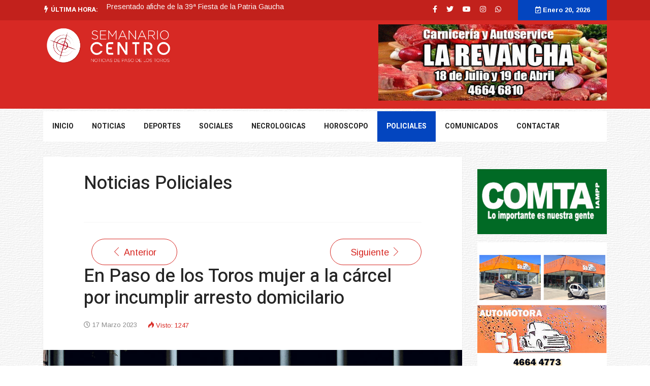

--- FILE ---
content_type: text/html; charset=utf-8
request_url: https://www.semanariocentro.com.uy/index.php/policiales/10187-en-paso-de-los-toros-mujer-a-la-carcel-por-incumplir-arresto-domicilario
body_size: 15539
content:

<!doctype html>
<html lang="es-es" dir="ltr">
    <head>
        <meta charset="utf-8">
        <meta name="viewport" content="width=device-width, initial-scale=1, shrink-to-fit=no">
        <link rel="canonical" href="https://www.semanariocentro.com.uy/index.php/policiales/10187-en-paso-de-los-toros-mujer-a-la-carcel-por-incumplir-arresto-domicilario">
        <base href="https://www.semanariocentro.com.uy/index.php/policiales/10187-en-paso-de-los-toros-mujer-a-la-carcel-por-incumplir-arresto-domicilario" />
	<meta http-equiv="content-type" content="text/html; charset=utf-8" />
	<meta name="keywords" content="SemanarioCentro Paso de los Toros" />
	<meta name="author" content="Roberto" />
	<meta name="description" content="SemanarioCentro Paso de los Toros" />
	<meta name="generator" content="Joomla! - Open Source Content Management" />
	<title>En Paso de los Toros mujer a la cárcel por incumplir arresto domicilario </title>
	<link href="/templates/ts_vinazine/images/favicon.ico" rel="shortcut icon" type="image/vnd.microsoft.icon" />
	<link href="/favicon.ico" rel="shortcut icon" type="image/vnd.microsoft.icon" />
	<link href="/media/plg_content_mavikthumbnails/slimbox2/css/slimbox2.css" rel="stylesheet" type="text/css" />
	<link href="https://www.semanariocentro.com.uy/plugins/content/pdf_embed/assets/css/style.css" rel="stylesheet" type="text/css" />
	<link href="https://www.semanariocentro.com.uy/media/plg_social2s/css/behavior/s2sdefault.css" rel="stylesheet" type="text/css" />
	<link href="https://www.semanariocentro.com.uy/media/plg_social2s/css/styles/colour.css" rel="stylesheet" type="text/css" />
	<link href="https://www.semanariocentro.com.uy/media/plg_social2s/css/s2sfont.min.css" rel="stylesheet" type="text/css" />
	<link href="/plugins/system/jce/css/content.css?c3e5e75ec779d8665cef4273e38b3f17" rel="stylesheet" type="text/css" />
	<link href="//fonts.googleapis.com/css?family=Arimo:100,100i,300,300i,400,400i,500,500i,700,700i,900,900i&amp;display=swap&amp;subset=latin" rel="stylesheet" type="text/css" />
	<link href="//fonts.googleapis.com/css?family=Heebo:100,100i,300,300i,400,400i,500,500i,700,700i,900,900i&amp;display=swap&amp;subset=latin" rel="stylesheet" type="text/css" />
	<link href="//fonts.googleapis.com/css?family=Heebo:100,100i,300,300i,400,400i,500,500i,700,700i,900,900i&amp;display=swap&amp;subset=hebrew" rel="stylesheet" type="text/css" />
	<link href="/templates/ts_vinazine/css/bootstrap.min.css" rel="stylesheet" type="text/css" />
	<link href="/templates/ts_vinazine/css/font-awesome.min.css" rel="stylesheet" type="text/css" />
	<link href="/templates/ts_vinazine/css/iconfont.css" rel="stylesheet" type="text/css" />
	<link href="/templates/ts_vinazine/css/owlcarousel.min.css" rel="stylesheet" type="text/css" />
	<link href="/templates/ts_vinazine/css/jquery.mCustomScrollbar.css" rel="stylesheet" type="text/css" />
	<link href="/templates/ts_vinazine/css/template.css" rel="stylesheet" type="text/css" />
	<link href="/templates/ts_vinazine/css/presets/default.css" rel="stylesheet" type="text/css" />
	<link href="/modules/mod_sp_social/assets/css/default/sp_social.css" rel="stylesheet" type="text/css" />
	<link href="/components/com_sppagebuilder/assets/css/font-awesome-5.min.css?f7a307d5d6b1748af3468afbea376c25" rel="stylesheet" type="text/css" />
	<link href="/components/com_sppagebuilder/assets/css/font-awesome-v4-shims.css?f7a307d5d6b1748af3468afbea376c25" rel="stylesheet" type="text/css" />
	<link href="/components/com_sppagebuilder/assets/css/animate.min.css?f7a307d5d6b1748af3468afbea376c25" rel="stylesheet" type="text/css" />
	<link href="/components/com_sppagebuilder/assets/css/sppagebuilder.css?f7a307d5d6b1748af3468afbea376c25" rel="stylesheet" type="text/css" />
	<link href="/components/com_sppagebuilder/assets/css/magnific-popup.css" rel="stylesheet" type="text/css" />
	<link href="https://www.semanariocentro.com.uy/modules/mod_news_pro_gk5/interface/css/style.css" rel="stylesheet" type="text/css" />
	<link href="/components/com_sppagebuilder/assets/css/jquery.bxslider.min.css" rel="stylesheet" type="text/css" />
	<link href="//fonts.googleapis.com/css?family=Heebo:100,100italic,200,200italic,300,300italic,400,400italic,500,500italic,600,600italic,700,700italic,800,800italic,900,900italic&display=swap" rel="stylesheet" type="text/css" />
	<link href="http://www.semanariocentro.com.uy/images/audio/.mp3" rel="stylesheet" type="text/css" />
	<link href="https://www.semanariocentro.com.uy/media/plg_system_youtuber/assets/fancybox/jquery.fancybox.min.css" rel="stylesheet" type="text/css" />
	<link href="https://fonts.googleapis.com/css?family=Roboto:400,400italic,500,500italic,700,700italic&subset=latin,cyrillic" rel="stylesheet" type="text/css" />
	<link href="https://www.semanariocentro.com.uy/media/plg_system_youtuber/assets/css/frontend.css" rel="stylesheet" type="text/css" />
	<style type="text/css">
a.thumbnail {display: inline-block; zoom: 1; *display: inline;}body{font-family: 'Arimo', sans-serif;font-size: 18px;font-weight: 400;font-style: normal;}
h1{font-family: 'Heebo', sans-serif;font-size: 36px;font-weight: 500;font-style: normal;}
h2{font-family: 'Heebo', sans-serif;font-size: 36px;font-weight: 500;}
h3{font-family: 'Heebo', sans-serif;font-size: 24px;font-weight: 500;}
h4{font-family: 'Heebo', sans-serif;font-size: 20px;font-weight: 500;font-style: normal;}
.sp-megamenu-parent > li > a, .sp-megamenu-parent > li > span, .sp-megamenu-parent .sp-dropdown li.sp-menu-item > a{font-family: 'Heebo', sans-serif;font-weight: 700;}
.nspInfo .nspCategory, .sppb-meta-category .nspCategory,
.ts-post-tab-list .sppb-nav-tabs li a,
.ts-bottom-social ul li a .ts-social-title,
.btn,
.sppb-meta-category a{font-family: 'Heebo', sans-serif;}
.logo-image {height:84px;}#sp-top-bar{ background-color:#c2211c;color:#ffffff; }#sp-top-bar a{color:#ffffff;}#sp-logo-area{ background-color:#d72924;padding:8px 0px 0px 0px;margin:0px 0px 5px 0px; }#sp-bottom-top{ background-color:#ffffff;padding:30px 0px 30px 0px;margin:0px 0px 5px 0px ; }#sp-footer{ background-color:#c2211c;color:#ffffff;padding:25px 0; }#sp-footer a{color:#ffffff;}
	</style>
	<script src="/media/jui/js/jquery.min.js?c3e5e75ec779d8665cef4273e38b3f17" type="text/javascript"></script>
	<script src="/media/jui/js/jquery-noconflict.js?c3e5e75ec779d8665cef4273e38b3f17" type="text/javascript"></script>
	<script src="/media/jui/js/jquery-migrate.min.js?c3e5e75ec779d8665cef4273e38b3f17" type="text/javascript"></script>
	<script src="/media/plg_content_mavikthumbnails/slimbox2/js/slimbox2.js" type="text/javascript"></script>
	<script src="/media/system/js/caption.js?c3e5e75ec779d8665cef4273e38b3f17" type="text/javascript"></script>
	<script src="/templates/ts_vinazine/js/popper.min.js" type="text/javascript"></script>
	<script src="/templates/ts_vinazine/js/bootstrap.min.js" type="text/javascript"></script>
	<script src="/templates/ts_vinazine/js/owl-carousel.2.3.0.min.js" type="text/javascript"></script>
	<script src="/templates/ts_vinazine/js/jquery.mCustomScrollbar.concat.min.js" type="text/javascript"></script>
	<script src="/templates/ts_vinazine/js/main.js" type="text/javascript"></script>
	<script src="/components/com_sppagebuilder/assets/js/jquery.parallax.js?f7a307d5d6b1748af3468afbea376c25" type="text/javascript"></script>
	<script src="/components/com_sppagebuilder/assets/js/sppagebuilder.js?f7a307d5d6b1748af3468afbea376c25" defer="defer" type="text/javascript"></script>
	<script src="/components/com_sppagebuilder/assets/js/jquery.magnific-popup.min.js" type="text/javascript"></script>
	<script src="https://www.semanariocentro.com.uy/modules/mod_news_pro_gk5/interface/scripts/engine.jquery.js" type="text/javascript"></script>
	<script src="/components/com_sppagebuilder/assets/js/jquery.bxslider.min.js" type="text/javascript"></script>
	<script src="https://www.semanariocentro.com.uy/media/plg_system_youtuber/assets/fancybox/jquery.fancybox.min.js" type="text/javascript"></script>
	<script src="https://www.semanariocentro.com.uy/media/plg_system_youtuber/assets/js/frontend.js" type="text/javascript"></script>
	<script type="text/javascript">
jQuery(function($){ initTooltips(); $("body").on("subform-row-add", initTooltips); function initTooltips (event, container) { container = container || document;$(container).find(".hasTooltip").tooltip({"html": true,"container": "body"});} });var s2s_mobile = '';
                (function(d){
                  var f = d.getElementsByTagName('SCRIPT')[0], p = d.createElement('SCRIPT');
                  p.type = 'text/javascript';
                  p.async = false;
                  p.defer = true;
                  p.src = 'https://www.semanariocentro.com.uy/media/plg_social2s/js/social2s.min.js';
                  f.parentNode.insertBefore(p, f);
                }(document));
            var insert = '0';var insert_position = '0';var insert_element = '';var s2s_checkCookie = '0';var s2s_lang_1tag = 'es_ES';var s2s_lang_2tag = 'es';var s2s_lang_direction = 'lang_directon_right';var s2s_load_scripts_onload = '0';var s2s_context = 'com_content.article';var s2s_debug = '0';var s2s_version = '4.1.4';var s2s_art_mobile_min = '978';var s2s_k2_remove_social = '0';var s2s_sha = '';var s2s_cta_active = '0';var s2s_cta_default = 'twitter';var twitter_b_count_hide = '1';var twitter_b_count = '0';var facebook_count_hide = '1';var facebook_like_count = '0';var facebook_share_count = '0';var facebook_total_count = '0';var pinterest_count_hide = '1';var pinterest_count = '0';var linkedin_count_hide = '1';var linkedin_count = '0';var gplus_b_count_hide = '1';var gplus_b_count = '0';var tumblr_count = '0';var tumblr_count_hide = '0';var vk_b_count_hide = '1';var vk_b_count = '0';var php_full_link = 'https%3A%2F%2Fwww.semanariocentro.com.uy%2Findex.php%2Fpoliciales%2F10187-en-paso-de-los-toros-mujer-a-la-carcel-por-incumplir-arresto-domicilario';var php_title = 'En%20Paso%20de%20los%20Toros%20mujer%20a%20la%20c%C3%A1rcel%20por%20incumplir%20arresto%20domicilario%20';jQuery(window).on('load',  function() {
				new JCaption('img.caption');
			});template="ts_vinazine";
				jQuery(document).on("ready", function(){
					"use strict";
					jQuery("#sppb-addon-1538479369250 .sppb-articles-ticker-content").bxSlider({
						minSlides: 1,
						maxSlides: 1,
						mode: "vertical",
						speed: 500,
						pager: false,
						prevText: "<i aria-hidden='true' class='fa fa-angle-left'></i>",
						nextText: "<i aria-hidden='true' class='fa fa-angle-right'></i>",
						nextSelector: "#sppb-addon-1538479369250 .sppb-articles-ticker-right-control",
						prevSelector: "#sppb-addon-1538479369250 .sppb-articles-ticker-left-control",
						auto: true,
						adaptiveHeight:true,
						autoHover: true,
						touchEnabled:false,
						autoStart:true,
					});
				});
			
				window.mxYouTubeR = {ajax_url:"https://www.semanariocentro.com.uy/",lang:{"more":"More","less":"Less"}};
			
	</script>
	<meta property="og:title" content="En Paso de los Toros mujer a la cárcel por incumplir arresto domicilario "><meta property="og:description" content="En el mes de marzo del año 2022, el Juzgado Letrado de Primera Instancia de 1er. turno de Paso de los Toros decretó la condena a 24 meses de prisión para una mujer de 20 años de edad por un delito de lesiones graves agravado por el uso de arma en calidad de coautora y 4 delitos de receptación, uno de ellos agravado, todos en régimen de reiteración real, en..."><meta property="og:image" content="https://www.semanariocentro.com.uy/images/stories/POLICIALES/Carcel-_Prision.jpg"><meta property="og:image:width" content="900" /><meta property="og:image:height" content="600" /><meta property="og:site_name" content="Semanario Centro" /><meta property="og:url"  content="https://www.semanariocentro.com.uy/index.php/policiales/10187-en-paso-de-los-toros-mujer-a-la-carcel-por-incumplir-arresto-domicilario" /><meta property="og:type"  content="website" /><meta property="fb:app_id" content="514279921989553" />
	<meta property="og:type" content="article" />
	<meta property="og:url" content="https://www.semanariocentro.com.uy/index.php/policiales/10187-en-paso-de-los-toros-mujer-a-la-carcel-por-incumplir-arresto-domicilario" />
	<meta property="og:title" content="En Paso de los Toros mujer a la cárcel por incumplir arresto domicilario " />
	<meta property="og:description" content="En el mes de marzo del año 2022, el Juzgado Letrado de Primera Instancia de 1er. turno de Paso de los Toros decretó la condena a 24 meses de prisión..." />
	<meta property="og:site_name" content="Semanario Centro" />
	<meta name="twitter:description" content="En el mes de marzo del año 2022, el Juzgado Letrado de Primera Instancia de 1er. turno de Paso de los Toros decretó la condena a 24 meses de prisión..." />
	<meta name="twitter:card" content="summary_large_image" />
    <script type="text/javascript">var _gaq = _gaq || [];
          _gaq.push(['_setAccount', 'UA-29766128-1']);
          _gaq.push(['_trackPageview']);

          (function() {
            var ga = document.createElement('script'); ga.type = 'text/javascript'; ga.async = true;
            ga.src = ('https:' == document.location.protocol ? 'https://ssl' : 'http://www') + '.google-analytics.com/ga.js';
            var s = document.getElementsByTagName('script')[0]; s.parentNode.insertBefore(ga, s);
          })();

          </script></head>
    <body class="site helix-ultimate com-content view-article layout-default task-none itemid-694 es-es ltr layout-fluid offcanvas-init offcanvs-position-right">
    
    <div class="body-wrapper">
        <div class="body-innerwrapper">
                        <section id="sp-top-bar"class="ts-top-bar-classic d-none d-sm-none d-md-block"><div class="container"><div class="container-inner"><div class="row"><div id="sp-breaking" class="col-lg-8 "><div class="sp-column "><div class="sp-module "><div class="sp-module-content"><div class="mod-sppagebuilder  sp-page-builder" data-module_id="533">
	<div class="page-content">
		<div id="section-id-1538479369247" class="sppb-section" ><div class="sppb-container-inner"><div class="sppb-row"><div class="sppb-col-md-12" id="column-wrap-id-1538479369246"><div id="column-id-1538479369246" class="sppb-column" ><div class="sppb-column-addons"><div id="sppb-addon-wrapper-1538479369250" class="sppb-addon-wrapper"><div id="sppb-addon-1538479369250" class="clearfix "     ><div class="sppb-addon sppb-addon-articles-ticker "><div class="sppb-addon-content"><div class="sppb-articles-ticker-wrap" data-speed="500"><div class="sppb-articles-ticker-heading">Última hora:</div><div class="sppb-articles-ticker"><div class="sppb-articles-ticker-content"><div class="sppb-articles-ticker-text "><a href="/index.php/noticias-paso-de-los-toros/12268-presentado-afiche-de-la-39-fiesta-de-la-patria-gaucha">Presentado afiche de la 39ª Fiesta de la Patria Gaucha</a></div><div class="sppb-articles-ticker-text "><a href="/index.php/noticias-paso-de-los-toros/12267-movida-tropical-de-durazno-este-sabado">Movida Tropical de Durazno este sábado </a></div><div class="sppb-articles-ticker-text "><a href="/index.php/noticias-paso-de-los-toros/12266-tareas-de-mantenimiento-en-upm-paso-de-los-toros-3">Tareas de mantenimiento en UPM Paso de los Toros</a></div><div class="sppb-articles-ticker-text "><a href="/index.php/policiales/26-cat-necrologicas/12265-maria-macarena-de-los-santos-herrera-q-e-p-d">MARÍA MACARENA DE LOS SANTOS HERRERA  Q.E.P.D.</a></div><div class="sppb-articles-ticker-text "><a href="/index.php/noticias-paso-de-los-toros/12264-programacion-festival-de-san-gregorio-viernes-16-y-sabado-17-de-enero">Programación Festival de San Gregorio viernes 16 y sábado 17 de enero </a></div></div><div class="sppb-articles-ticker-controller"><span class="sppb-articles-ticker-left-control"></span><span class="sppb-articles-ticker-right-control"></span></div></div></div></div></div><style type="text/css">#sppb-addon-wrapper-1538479369250 {
margin:0 0 0px 0;}
#sppb-addon-1538479369250 {
	color: #232323;
	box-shadow: 0 0 0 0 #ffffff;
}
#sppb-addon-1538479369250 {
}
#sppb-addon-1538479369250.sppb-element-loaded {
}
#sppb-addon-1538479369250 a {
	color: #5c5c5c;
}
@media (min-width: 768px) and (max-width: 991px) {#sppb-addon-1538479369250 {}#sppb-addon-wrapper-1538479369250 {margin-top: 0;margin-right: 0;margin-bottom: 0px;margin-left: 0;}}@media (max-width: 767px) {#sppb-addon-1538479369250 {}#sppb-addon-wrapper-1538479369250 {margin-top: 0;margin-right: 0;margin-bottom: 0px;margin-left: 0;}}#sppb-addon-1538479369250  h2 { font-family: "Heebo"; }
</style><style type="text/css">#sppb-addon-1538479369250 .sppb-articles-scroller-meta-date-left span.sppb-articles-scroller-day,#sppb-addon-1538479369250 .sppb-articles-ticker-heading {font-size:13px;font-weight:700;}#sppb-addon-1538479369250 .sppb-articles-scroller-introtext,#sppb-addon-1538479369250 .sppb-articles-ticker-text a {font-size:13px;}#sppb-addon-1538479369250 .sppb-addon-articles-scroller-title{font-weight:700;}#sppb-addon-1538479369250 .sppb-articles-scroller-date-left-date,#sppb-addon-1538479369250 .sppb-articles-ticker-heading {font-family: Heebo;}#sppb-addon-1538479369250 .sppb-articles-scroller-date-left-date,#sppb-addon-1538479369250 .sppb-articles-ticker-heading {-ms-flex: 0 0 13%;flex: 0 0 13%;}#sppb-addon-1538479369250 .sppb-articles-scroller-date-left-content,#sppb-addon-1538479369250 .sppb-articles-ticker {-ms-flex: 0 0 87%;flex: 0 0 87%;}#sppb-addon-1538479369250 .sppb-articles-scroller-content a {padding-bottom:1px;}#sppb-addon-1538479369250 .sppb-articles-scroller-date-left-date,#sppb-addon-1538479369250 .sppb-articles-ticker-heading {background-color:transparent;color:#d72924;}#sppb-addon-1538479369250 .ticker-date-time {background:transparent;color:#d72924;}#sppb-addon-1538479369250 .sppb-articles-scroller-meta-date-left span {color:#d72924;}#sppb-addon-1538479369250 .sppb-articles-scroller-date-left-content,#sppb-addon-1538479369250 .sppb-articles-ticker,#sppb-addon-1538479369250 .sppb-articles-ticker-ticker-modern-content {background-color:transparent;}#sppb-addon-1538479369250 .sppb-addon-articles-scroller-title,#sppb-addon-1538479369250 .sppb-articles-ticker-text a,#sppb-addon-1538479369250 .sppb-articles-ticker-ticker-modern-content a {color:#25c5c5c;}#sppb-addon-1538479369250 .sppb-articles-ticker-heading svg path {fill:transparent;}#sppb-addon-1538479369250 .sppb-articles-ticker-left-control,#sppb-addon-1538479369250 .sppb-articles-ticker-right-control{color:#232323;}#sppb-addon-1538479369250 .sppb-articles-ticker-left-control a,#sppb-addon-1538479369250 .sppb-articles-ticker-right-control a{color:#232323;}@media only screen and (max-width: 991px) {#sppb-addon-1538479369250 .sppb-articles-scroller-date-left-date,#sppb-addon-1538479369250 .sppb-articles-ticker-heading {-ms-flex: 0 0 25%;flex: 0 0 25%;}#sppb-addon-1538479369250 .sppb-articles-scroller-date-left-content,#sppb-addon-1538479369250 .sppb-articles-ticker {-ms-flex: 0 0 75%;flex: 0 0 75%;}}@media only screen and (max-width: 767px) {}</style></div></div></div></div></div></div></div></div><style type="text/css">.sp-page-builder .page-content #section-id-1538996609050{padding-top:0px;padding-right:0px;padding-bottom:0px;padding-left:0px;margin-top:0px;margin-right:0px;margin-bottom:0px;margin-left:0px;}#column-id-1538996609049{box-shadow:0 0 0 0 #fff;}@media (min-width:768px) and (max-width:991px) { #column-wrap-id-1538996609049{margin-top:0px;margin-right:auto;margin-bottom:0px;margin-left:auto;} }.sp-page-builder .page-content #section-id-1627432167705{padding:50px 0px 50px 0px;margin:0px 0px 0px 0px;box-shadow:0 0 0 0 #ffffff;}#column-id-1627432167704{box-shadow:0 0 0 0 #fff;}.sp-page-builder .page-content #section-id-1538479369247{padding-top:0px;padding-right:0px;padding-bottom:0px;padding-left:0px;margin-top:0px;margin-right:0px;margin-bottom:0px;margin-left:0px;}#column-id-1538479369246{box-shadow:0 0 0 0 #fff;}</style>	</div>
</div>
</div></div></div></div><div id="sp-top1" class="col-lg-2  d-md-none d-lg-block"><div class="sp-column ts-top-social"><ul class="social-icons"><li class="social-icon-facebook"><a target="_blank" href="https://www.facebook.com/SemanarioCentro" aria-label="facebook"><span class="fa fa-facebook" aria-hidden="true"></span></a></li><li class="social-icon-twitter"><a target="_blank" href="http://www.twitter.com/SemanarioCentro" aria-label="twitter"><span class="fa fa-twitter" aria-hidden="true"></span></a></li><li><a target="_blank" href="https://www.youtube.com/c/SemanarioCentroPasodelosTorosUruguay" aria-label="Youtube"><span class="fa fa-youtube" aria-hidden="true"></span></a></li><li class="social-icon-instagram"><a target="_blank" href="https://www.instagram.com/semanario_centro/?hl=es-la" aria-label="Instagram"><span class="fa fa-instagram" aria-hidden="true"></span></a></li><li class="social-icon-whatsapp"><a href="whatsapp://send?abid=598+91492442&text=Hi" aria-label="WhatsApp"><span class="fa fa-whatsapp" aria-hidden="true"></span></a></li></ul></div></div><div id="sp-top3" class="col-lg-2 "><div class="sp-column "><div class="sp-module "><div class="sp-module-content">
<div id="ts_date532" class="ts_date_area ">
	<i class="fa fa-calendar-check-o"> </i>
 	Enero 20, 2026</div></div></div></div></div></div></div></div></section><section id="sp-logo-area"><div class="container"><div class="container-inner"><div class="row"><div id="sp-logo" class="col-md-4 col-lg-3 "><div class="sp-column "><div class="logo"><a href="/"><img class="logo-image d-none d-lg-inline-block" src="/images/Logos/logo.png" alt="Semanario Centro"><img class="logo-image-phone d-inline-block d-lg-none" src="/images/Logos/logo.png" alt="Semanario Centro"></a></div></div></div><div id="sp-top-banner-2" class="col-md-8 col-lg-9 "><div class="sp-column "><div class="sp-module "><div class="sp-module-content">

<div class="custom"  >
	<p><img src="/images/AVISOS/AVISOS-GIF-2025.gif" alt="AVISOS GIF AGOSTO 2024" width="450" height="150" /></p></div>
</div></div></div></div></div></div></div></section><section id="sp-menu"class="ts-nav-box"><div class="container"><div class="container-inner"><div class="row"><div id="sp-menu" class="col-8 col-md-11 col-lg-12 "><div class="sp-column "><nav class="sp-megamenu-wrapper" role="navigation"><a id="offcanvas-toggler" aria-label="Navigation" class="offcanvas-toggler-right d-block d-lg-none" href="#"><i class="fa fa-bars" aria-hidden="true" title="Navigation"></i></a><ul class="sp-megamenu-parent menu-animation-fade-up d-none d-lg-block"><li class="sp-menu-item"><a  href="/index.php" title="Semanario Centro - Paso de los Toros" >Inicio</a></li><li class="sp-menu-item"><a  href="/index.php/noticias-paso-de-los-toros" title="Semanario Centro - Paso de los Toros" >NOTICIAS </a></li><li class="sp-menu-item"><a  href="/index.php/deportes" >DEPORTES </a></li><li class="sp-menu-item"><a  href="/index.php/sociales" >Sociales</a></li><li class="sp-menu-item"><a  href="/index.php/necrologicas" >Necrologicas</a></li><li class="sp-menu-item"><a  href="/index.php/horoscopo" >Horoscopo</a></li><li class="sp-menu-item current-item active"><a  href="/index.php/policiales" >Policiales </a></li><li class="sp-menu-item"><a  href="/index.php/actualidad" >Comunicados </a></li><li class="sp-menu-item"><a  href="/index.php/contact" >Contactar</a></li></ul></nav></div></div></div></div></div></section><section id="sp-main-body"><div class="container"><div class="container-inner"><div class="row"><main id="sp-component" class="col-lg-9 " role="main"><div class="sp-column "><div id="system-message-container">
	</div>
<div class="sp-module-content-top clearfix"><div class="sp-module "><div class="sp-module-content">

<div class="custom"  >
	</div>
</div></div></div><div class="article-details blog-details-content ts-content-box  " itemscope itemtype="https://schema.org/Article">
	<meta itemprop="inLanguage" content="es-ES">
		<div class="page-header">
		<h1>Noticias Policiales </h1>
	</div>
		<ul class="pager pagenav">
	<li class="previous">
		<a class="hasTooltip" title="Condenado con prisión autor de varios hurtos en Paso de los Toros " aria-label="Artículo anterior: Condenado con prisión autor de varios hurtos en Paso de los Toros " href="/index.php/policiales/10191-condenado-con-prision-autor-de-varios-hurtos-en-paso-de-los-toros" rel="prev">
			<span class="icon-chevron-left" aria-hidden="true"></span> <span aria-hidden="true">Anterior</span>		</a>
	</li>
	<li class="next">
		<a class="hasTooltip" title="En Paso de los Toros condenado con prisión por receptación " aria-label="Artículo siguiente: En Paso de los Toros condenado con prisión por receptación " href="/index.php/policiales/10179-en-paso-de-los-toros-condenado-con-prision-por-receptacion" rel="next">
			<span aria-hidden="true">Siguiente</span> <span class="icon-chevron-right" aria-hidden="true"></span>		</a>
	</li>
</ul>


   	<div class="article-header">
					<h2 itemprop="headline">
				En Paso de los Toros mujer a la cárcel por incumplir arresto domicilario 			</h2>
								
			</div>
	

		

		
			<div class="article-info">

	
		
		
		
		
					<span class="published" title="Publicado: 17 Marzo 2023">
<i class="fa fa-clock-o" aria-hidden="true"></i>
	<time datetime="2023-03-17T19:40:53+00:00" itemprop="datePublished">
		17 Marzo 2023	</time>
</span>
				
		
	
			
		
					<span class="hits">
<i class="icon-fire" aria-hidden="true"></i>
	<meta itemprop="interactionCount" content="UserPageVisits:1247">
	Visto: 1247</span>
			</div>
	
		
			
		
		
	
   								<div class="article-full-image float-none"> <img
					 src="/images/stories/POLICIALES/Carcel-_Prision.jpg" alt="" itemprop="image"> </div>
	
		
	<div itemprop="articleBody">
		<p>En el mes de marzo del año 2022, el Juzgado Letrado de Primera Instancia de 1er. turno de Paso de los Toros decretó la condena a 24 meses de prisión para una mujer de 20 años de edad por un delito de lesiones graves agravado por el uso de arma en calidad de coautora y 4 delitos de receptación, uno de ellos agravado, todos en régimen de reiteración real, en calidad de autora y en grado consumado.</p>
 
<p>Se dispuso el cumplimiento con prisión efectiva y en régimen de libertad a prueba con arresto domiciliario.</p>
<p>En reiteradas oportunidades la mujer incumplió ya que no se la ubicó en el domicilio.</p>
<p>Mediante oficio de la Sede Penal se dispuso “revócase el régimen de libertad a prueba oportunamente dispuesto, disponiéndose la privación de libertad por el saldo de la pena restante”.</p>	</div>

	
	
				
				
		<div class="s2s_supra_contenedor lang_directon_right s2sdefault  align_left  s2s_balloon_bottom " ><input name="social2s_url" type="hidden" class="social2s_url" value="https://www.semanariocentro.com.uy/index.php/policiales/10187-en-paso-de-los-toros-mujer-a-la-carcel-por-incumplir-arresto-domicilario" /><div class="s2s_contenedor  s2s_no_text  s2s-btn-group"><div class="s2s_twitter s2s_btn s2s-btn-default ">
			<a class="s2s_icon"><i class="s2sfo fo-twitter"></i>   </a>
			<div class="globo s2s_globo_closed s2s_twitter_iframe">
				<div class="s2s_flecha"></div>

				<a style="display:none" 
					href="https://twitter.com/share"
					data-text="En Paso de los Toros mujer a la cárcel por incumplir arresto domicilario " 
					data-url="https://www.semanariocentro.com.uy/index.php/policiales/10187-en-paso-de-los-toros-mujer-a-la-carcel-por-incumplir-arresto-domicilario" 
					class="twitter-share-button" data-lang="es" 
					data-size="large" data-count="none">
				</a></div>
		</div><div class="s2s_facebook s2s_btn s2s-btn-default " >
			<a class="s2s_icon"><i class="s2sfo fo-facebook"></i>   </a>
				<div class="globo s2s_globo_closed s2s_facebook_iframe">
					<div class="s2s_flecha"></div>
					<div id="fb-root"></div><div class="fb-like" 
						data-layout="button_count" 
						data-action="like" data-href="https://www.semanariocentro.com.uy/index.php/policiales/10187-en-paso-de-los-toros-mujer-a-la-carcel-por-incumplir-arresto-domicilario" data-width="450" data-show-faces="false" data-size="small" data-send="true" data-share="true" data-mobile-iframe=true>
					</div></div>
			</div><div class="s2s_pinterest s2s_btn s2s-btn-default "><a class="s2s_icon"><i class="s2sfo fo-pinterest"></i>   </a><div class="globo s2s_globo_closed s2s_pinterest_iframe">
					<div class="s2s_flecha"></div>
					<a href="//www.pinterest.com/pin/create/button/?url=https%3A%2F%2Fwww.semanariocentro.com.uy%2Findex.php%2Fpoliciales%2F10187-en-paso-de-los-toros-mujer-a-la-carcel-por-incumplir-arresto-domicilario&amp;description=En%20Paso%20de%20los%20Toros%20mujer%20a%20la%20c%C3%A1rcel%20por%20incumplir%20arresto%20domicilario%20" data-pin-do="buttonBookmark" 
					 
					data-pin-color="red" 
					 
					data-pin-tall="true" data-pin-sticky="false"></a> </div>
			</div><div class="s2s_linkedin s2s_btn s2s-btn-default " >
			<a class="s2s_icon"><i class="s2sfo fo-linkedin"></i>   </a>
				<div class="globo s2s_globo_closed s2s_linkedin_iframe">
					<div class="s2s_flecha"></div>
				
					<script type="IN/Share"  data-url="https://www.semanariocentro.com.uy/index.php/policiales/10187-en-paso-de-los-toros-mujer-a-la-carcel-por-incumplir-arresto-domicilario"></script>
				</div>
			</div><div class="s2s_wapp s2s_btn s2s-btn-default  " >
			
			<a class="s2s_icon"><i class="s2sfo fo-whatsapp"></i>  </a>
				<div class="globo s2s_globo_closed s2s_wapp_iframe">
					<div class="s2s_flecha"></div>
				

				<a class="s2s_a_btn wapp_link" 
					href="whatsapp://send?text=https%3A%2F%2Fwww.semanariocentro.com.uy%2Findex.php%2Fpoliciales%2F10187-en-paso-de-los-toros-mujer-a-la-carcel-por-incumplir-arresto-domicilario" 
					data-text="En Paso de los Toros mujer a la cárcel por incumplir arresto domicilario " 
					data-action="share/whatsapp/share"
					data-href="https%3A%2F%2Fwww.semanariocentro.com.uy%2Findex.php%2Fpoliciales%2F10187-en-paso-de-los-toros-mujer-a-la-carcel-por-incumplir-arresto-domicilario"
				>
					<i class="s2sfo fo-whatsapp" aria-hidden="true"></i>
					<span class="s2s_text_int">share with Whatsapp</span>
				</a>

				</div>
			</div><div class="s2s_tgram s2s_btn s2s-btn-default  " >
			
			<a class="s2s_icon"><i class="s2sfo fo-tgram"></i>  </a>
				<div class="globo s2s_globo_closed s2s_tgram_iframe">
					<div class="s2s_flecha"></div>
				

				<a class="s2s_a_btn tgram_link" rel="noreferrer"
					href="https://telegram.me/share/url?url=https%3A%2F%2Fwww.semanariocentro.com.uy%2Findex.php%2Fpoliciales%2F10187-en-paso-de-los-toros-mujer-a-la-carcel-por-incumplir-arresto-domicilario&text=En Paso de los Toros mujer a la cárcel por incumplir arresto domicilario " target="_blank"
				><i class="s2sfo fo-telegram" aria-hidden="true"></i><span class="s2s_text_int">share with Telegram<span></a>

				</div>
			</div><div class="s2s_tumblr s2s_btn s2s-btn-default " lang="es"><a class="s2s_icon"><i class="s2sfo fo-tumblr"></i>   </a>
				<div class="globo s2s_globo_closed s2s_tumblr_iframe">
					<div class="s2s_flecha"></div>
					<a class="tumblr-share-button" 
					data-locale="es_ES" 
					data-href="https://www.semanariocentro.com.uy/index.php/policiales/10187-en-paso-de-los-toros-mujer-a-la-carcel-por-incumplir-arresto-domicilario" 
					data-color="blue" 
					data-notes="right"
					href="https://embed.tumblr.com/share"></a></div></div></div></div>
	

	
				</div>
<div class="sp-module-content-bottom clearfix"><div class="sp-module "><div class="sp-module-content">

<div class="custom"  >
	<p>&nbsp;</p>
<p><a href="http://tacuarembo.gub.uy/stg/"><img src="/images/AVISOS/INTENDENCIA-DE-TACUAREMBO-12-09-22-web.gif" alt="pagosonline 1" width="800" height="106" style="display: block; margin-left: auto; margin-right: auto;" /></a></p>
<p>&nbsp;</p></div>
</div></div><div class="sp-module   ts-column slider-post"><h3 class="sp-module-title">Noticias </h3><div class="sp-module-content">	<div class="nspMain autoanim   ts-column slider-post" id="nsp-nsp-576" data-config="{
				'animation_speed': 1000,
				'animation_interval': 5000,
				'animation_function': 'Fx.Transitions.Expo.easeIn',
				'news_column': 3,
				'news_rows': 2,
				'links_columns_amount': 0,
				'links_amount': 0
			}">
		
					<div class="nspArts bottom" style="width:100%;">
								<div class="nspTopInterface">
					
										<a href="#" class="nspPrev">Prev</a>
					<a href="#" class="nspNext">Next</a>
									</div>
								<div class="nspArtScroll1">
					<div class="nspArtScroll2 nspPages2">
																	<div class="nspArtPage active nspCol2">
																				<div class="nspArt nspCol3" style="padding:0 15px 0 15px;clear:both;">
								<a href="/index.php/noticias-paso-de-los-toros/12268-presentado-afiche-de-la-39-fiesta-de-la-patria-gaucha" class="nspImageWrapper tleft fnone gkResponsive"  style="margin:0 0 15px 0;" target="_self"><img  class="nspImage" src="https://www.semanariocentro.com.uy/modules/mod_news_pro_gk5/cache/IMG_2581nsp-576.png" alt=""  /></a><h4 class="nspHeader tleft fnone has-image"><a href="/index.php/noticias-paso-de-los-toros/12268-presentado-afiche-de-la-39-fiesta-de-la-patria-gaucha"  title="Presentado afiche de la 39ª Fiesta de la Patria Gaucha" target="_self">Presentado afiche de la 39ª Fiesta de la Patria Gaucha</a></h4><p class="nspInfo nspInfoCon nspInfo1 tleft fnone"><span class="nspDate">19-01-2026</span> <a class="nspCategory" href="/index.php/noticias-paso-de-los-toros" target="_self">Noticias</a></p>							</div>
																															<div class="nspArt nspCol3" style="padding:0 15px 0 15px;">
								<a href="/index.php/noticias-paso-de-los-toros/12267-movida-tropical-de-durazno-este-sabado" class="nspImageWrapper tleft fnone gkResponsive"  style="margin:0 0 15px 0;" target="_self"><img  class="nspImage" src="/images/IMG_2580.webp" alt=""  /></a><h4 class="nspHeader tleft fnone has-image"><a href="/index.php/noticias-paso-de-los-toros/12267-movida-tropical-de-durazno-este-sabado"  title="Movida Tropical de Durazno este sábado " target="_self">Movida Tropical de Durazno este sábado </a></h4><p class="nspInfo nspInfoCon nspInfo1 tleft fnone"><span class="nspDate">19-01-2026</span> <a class="nspCategory" href="/index.php/noticias-paso-de-los-toros" target="_self">Noticias</a></p>							</div>
																															<div class="nspArt nspCol3" style="padding:0 15px 0 15px;">
								<a href="/index.php/noticias-paso-de-los-toros/12266-tareas-de-mantenimiento-en-upm-paso-de-los-toros-3" class="nspImageWrapper tleft fnone gkResponsive"  style="margin:0 0 15px 0;" target="_self"><img  class="nspImage" src="https://www.semanariocentro.com.uy/modules/mod_news_pro_gk5/cache/stories.UPM_.upm.nsp-576jpeg" alt=""  /></a><h4 class="nspHeader tleft fnone has-image"><a href="/index.php/noticias-paso-de-los-toros/12266-tareas-de-mantenimiento-en-upm-paso-de-los-toros-3"  title="Tareas de mantenimiento en UPM Paso de los Toros" target="_self">Tareas de mantenimiento en UPM Paso de los Toros</a></h4><p class="nspInfo nspInfoCon nspInfo1 tleft fnone"><span class="nspDate">19-01-2026</span> <a class="nspCategory" href="/index.php/noticias-paso-de-los-toros" target="_self">Noticias</a></p>							</div>
																															<div class="nspArt nspCol3" style="padding:0 15px 0 15px;clear:both;">
								<a href="/index.php/noticias-paso-de-los-toros/12264-programacion-festival-de-san-gregorio-viernes-16-y-sabado-17-de-enero" class="nspImageWrapper tleft fnone gkResponsive"  style="margin:0 0 15px 0;" target="_self"><img  class="nspImage" src="https://www.semanariocentro.com.uy/modules/mod_news_pro_gk5/cache/IMG_2426.nsp-576jpeg" alt=""  /></a><h4 class="nspHeader tleft fnone has-image"><a href="/index.php/noticias-paso-de-los-toros/12264-programacion-festival-de-san-gregorio-viernes-16-y-sabado-17-de-enero"  title="Programación Festival de San Gregorio viernes 16 y sábado 17 de enero " target="_self">Programación Festival de San Gregorio viernes 16 y sábado 17 de enero </a></h4><p class="nspInfo nspInfoCon nspInfo1 tleft fnone"><span class="nspDate">16-01-2026</span> <a class="nspCategory" href="/index.php/noticias-paso-de-los-toros" target="_self">Noticias</a></p>							</div>
																															<div class="nspArt nspCol3" style="padding:0 15px 0 15px;">
								<a href="/index.php/noticias-paso-de-los-toros/12263-torneo-internacional-sub-20-en-durazno-y-flores" class="nspImageWrapper tleft fnone gkResponsive"  style="margin:0 0 15px 0;" target="_self"><img  class="nspImage" src="/images/IMG_2425.webp" alt=""  /></a><h4 class="nspHeader tleft fnone has-image"><a href="/index.php/noticias-paso-de-los-toros/12263-torneo-internacional-sub-20-en-durazno-y-flores"  title="Torneo Internacional Sub 20 en Durazno y Flores " target="_self">Torneo Internacional Sub 20 en Durazno y Flores </a></h4><p class="nspInfo nspInfoCon nspInfo1 tleft fnone"><span class="nspDate">16-01-2026</span> <a class="nspCategory" href="/index.php/noticias-paso-de-los-toros" target="_self">Noticias</a></p>							</div>
																															<div class="nspArt nspCol3" style="padding:0 15px 0 15px;">
								<a href="/index.php/noticias-paso-de-los-toros/12262-comta-paso-de-los-toros-sobre-atencion-en-caja-y-farmacia" class="nspImageWrapper tleft fnone gkResponsive"  style="margin:0 0 15px 0;" target="_self"><img  class="nspImage" src="https://www.semanariocentro.com.uy/modules/mod_news_pro_gk5/cache/IMG_2418.nsp-576jpeg" alt=""  /></a><h4 class="nspHeader tleft fnone has-image"><a href="/index.php/noticias-paso-de-los-toros/12262-comta-paso-de-los-toros-sobre-atencion-en-caja-y-farmacia"  title="COMTA Paso de los Toros sobre atención en Caja y Farmacia " target="_self">COMTA Paso de los Toros sobre atención en Caja y Farmacia </a></h4><p class="nspInfo nspInfoCon nspInfo1 tleft fnone"><span class="nspDate">14-01-2026</span> <a class="nspCategory" href="/index.php/noticias-paso-de-los-toros" target="_self">Noticias</a></p>							</div>
												</div>
						<div class="nspArtPage nspCol2">
																															<div class="nspArt nspCol3" style="padding:0 15px 0 15px;clear:both;">
								<a href="/index.php/policiales/12260-en-tacuarembo-mujer-apunalo-a-nino-de-6-anos" class="nspImageWrapper tleft fnone gkResponsive"  style="margin:0 0 15px 0;" target="_self"><img  class="nspImage" src="https://www.semanariocentro.com.uy/modules/mod_news_pro_gk5/cache/stories.POLICIALES.AA-policia-patrulla-la-ciudad-la-nochensp-576.jpg" alt=""  /></a><h4 class="nspHeader tleft fnone has-image"><a href="/index.php/policiales/12260-en-tacuarembo-mujer-apunalo-a-nino-de-6-anos"  title="En Tacuarembó mujer apuñalo a niño de 6 años " target="_self">En Tacuarembó mujer apuñalo a niño de 6 años </a></h4><p class="nspInfo nspInfoCon nspInfo1 tleft fnone"><span class="nspDate">13-01-2026</span> <a class="nspCategory" href="/index.php/policiales" target="_self">Policiales</a></p>							</div>
																															<div class="nspArt nspCol3" style="padding:0 15px 0 15px;">
								<a href="/index.php/policiales/12259-en-paso-de-los-toros-un-hombre-y-una-mujer-condenados-por-venta-de-drogas" class="nspImageWrapper tleft fnone gkResponsive"  style="margin:0 0 15px 0;" target="_self"><img  class="nspImage" src="https://www.semanariocentro.com.uy/modules/mod_news_pro_gk5/cache/stories.POLICIALES.esposadonsp-576.jpg" alt=""  /></a><h4 class="nspHeader tleft fnone has-image"><a href="/index.php/policiales/12259-en-paso-de-los-toros-un-hombre-y-una-mujer-condenados-por-venta-de-drogas"  title="En Paso de los Toros un hombre y una mujer condenados por venta de drogas " target="_self">En Paso de los Toros un hombre y una mujer condenados por venta de drogas </a></h4><p class="nspInfo nspInfoCon nspInfo1 tleft fnone"><span class="nspDate">13-01-2026</span> <a class="nspCategory" href="/index.php/policiales" target="_self">Policiales</a></p>							</div>
																															<div class="nspArt nspCol3" style="padding:0 15px 0 15px;">
								<a href="/index.php/noticias-paso-de-los-toros/12258-bomberos-rescatan-potrillo-del-rio-negro" class="nspImageWrapper tleft fnone gkResponsive"  style="margin:0 0 15px 0;" target="_self"><img  class="nspImage" src="https://www.semanariocentro.com.uy/modules/mod_news_pro_gk5/cache/bf41d4c0-3481-4bb8-aca4-fc27981f7fa9.nsp-576jpeg" alt=""  /></a><h4 class="nspHeader tleft fnone has-image"><a href="/index.php/noticias-paso-de-los-toros/12258-bomberos-rescatan-potrillo-del-rio-negro"  title="Bomberos rescatan potrillo del río Negro" target="_self">Bomberos rescatan potrillo del río Negro</a></h4><p class="nspInfo nspInfoCon nspInfo1 tleft fnone"><span class="nspDate">13-01-2026</span> <a class="nspCategory" href="/index.php/noticias-paso-de-los-toros" target="_self">Noticias</a></p>							</div>
																															<div class="nspArt nspCol3 lastChild" style="padding:0 15px 0 15px;clear:both;">
								<a href="/index.php/policiales/12254-en-tacuarembo-interceptaron-encomienda-enviada-de-ptoros-con-drogas" class="nspImageWrapper tleft fnone gkResponsive"  style="margin:0 0 15px 0;" target="_self"><img  class="nspImage" src="https://www.semanariocentro.com.uy/modules/mod_news_pro_gk5/cache/stories.POLICIALES.AA-policia-patrulla-la-ciudad-la-nochensp-576.jpg" alt=""  /></a><h4 class="nspHeader tleft fnone has-image"><a href="/index.php/policiales/12254-en-tacuarembo-interceptaron-encomienda-enviada-de-ptoros-con-drogas"  title="En Tacuarembó interceptaron encomienda enviada de PToros con drogas " target="_self">En Tacuarembó interceptaron encomienda enviada de PToros con drogas </a></h4><p class="nspInfo nspInfoCon nspInfo1 tleft fnone"><span class="nspDate">11-01-2026</span> <a class="nspCategory" href="/index.php/policiales" target="_self">Policiales</a></p>							</div>
																															<div class="nspArt nspCol3 lastChild" style="padding:0 15px 0 15px;">
								<a href="/index.php/noticias-paso-de-los-toros/12253-comienza-la-eleccion-de-reinas-para-la-expo-2026" class="nspImageWrapper tleft fnone gkResponsive"  style="margin:0 0 15px 0;" target="_self"><img  class="nspImage" src="https://www.semanariocentro.com.uy/modules/mod_news_pro_gk5/cache/stories.FEBRERO_2025.expo.nsp-576jpeg" alt=""  /></a><h4 class="nspHeader tleft fnone has-image"><a href="/index.php/noticias-paso-de-los-toros/12253-comienza-la-eleccion-de-reinas-para-la-expo-2026"  title="Comienza la Elección de Reinas para la Expo 2026" target="_self">Comienza la Elección de Reinas para la Expo 2026</a></h4><p class="nspInfo nspInfoCon nspInfo1 tleft fnone"><span class="nspDate">09-01-2026</span> <a class="nspCategory" href="/index.php/noticias-paso-de-los-toros" target="_self">Noticias</a></p>							</div>
																															<div class="nspArt nspCol3 lastChild" style="padding:0 15px 0 15px;">
								<a href="/index.php/noticias-paso-de-los-toros/12252-adeom-tacuarembo-llego-a-un-acuerdo-con-la-intendencia" class="nspImageWrapper tleft fnone gkResponsive"  style="margin:0 0 15px 0;" target="_self"><img  class="nspImage" src="https://www.semanariocentro.com.uy/modules/mod_news_pro_gk5/cache/IMG_2271.nsp-576jpeg" alt=""  /></a><h4 class="nspHeader tleft fnone has-image"><a href="/index.php/noticias-paso-de-los-toros/12252-adeom-tacuarembo-llego-a-un-acuerdo-con-la-intendencia"  title="Adeom Tacuarembó llegó a un acuerdo con la Intendencia " target="_self">Adeom Tacuarembó llegó a un acuerdo con la Intendencia </a></h4><p class="nspInfo nspInfoCon nspInfo1 tleft fnone"><span class="nspDate">09-01-2026</span> <a class="nspCategory" href="/index.php/noticias-paso-de-los-toros" target="_self">Noticias</a></p>							</div>
												</div>
																</div>

									</div>
			</div>
		
		
			</div>
</div></div></div></div></main><aside id="sp-right" class="col-lg-3 "><div class="sp-column "><div class="sp-module "><div class="sp-module-content">

<div class="custom"  >
	<p>&nbsp;<img src="/images/AVISOS/COMTA_-_600.jpg" alt="COMTA 600" width="600" height="300" /></p>
<p><a href="https://www.facebook.com/automotora51"><img src="/images/AVISOS/AUTOMOTORA_51_FEBRERO_2023.jpg" alt="AUTOMOTORA 51 FEBRERO 2023" width="299" height="299" style="display: block; margin-left: auto; margin-right: auto;" /></a><strong>&nbsp;</strong></p>
<p>&nbsp;</p></div>
</div></div><div class="sp-module "><div class="sp-module-content">

<div class="custom"  >
	<p><img src="/images/AVISOS/COMTA_-_600.jpg" alt="COMTA 600" width="600" height="300" /></p>
<p><img src="/images/AVISOS/CARNICERIA_LA_REVANCHA.jpg" alt="CARNICERIA LA REVANCHA" width="300" height="250" style="display: block; margin-left: auto; margin-right: auto;" /></p>
<p><img src="/images/AVISOS/clorfila.gif" alt="clorfila" width="307" height="167" style="display: block; margin-left: auto; margin-right: auto;" />&nbsp;</p>
<p><img src="/images/AVISOS/AGROPASO_-_AGOSTO_2024.jpg" alt="AGROPASO AGOSTO 2024" width="330" height="109" style="display: block; margin-left: auto; margin-right: auto;" /></p>
<p><a href="https://tacuarembo.gub.uy/"><img src="/images/AVISOS/IM_Tbo_LateralD.jpg" alt="IM Tbo LateralD" width="300" height="250" style="display: block; margin-left: auto; margin-right: auto;" /></a></p></div>
</div></div><div class="sp-module "><div class="sp-module-content"><div class="mod-sppagebuilder  sp-page-builder" data-module_id="555">
	<div class="page-content">
		<div id="section-id-1627432167705" class="sppb-section" ><div class="sppb-container-inner"><div class="sppb-row"><div class="sppb-col-md-12" id="column-wrap-id-1627432167704"><div id="column-id-1627432167704" class="sppb-column" ><div class="sppb-column-addons"><div id="sppb-addon-wrapper-1627432631705" class="sppb-addon-wrapper"><div id="sppb-addon-1627432631705" class="clearfix "     ><div class="sppb-addon sppb-addon-tab ts-post-tab-list"><div class="sppb-addon-content sppb-tab sppb-modern-tab sppb-tab-nav-left"><ul class="sppb-nav sppb-nav-modern" role="tablist"><li class="active"><a data-toggle="sppb-tab" id="sppb-content-1627432631705" class=" " href="#sppb-tab-1627432631705" role="tab" aria-controls="sppb-tab-1627432631705" aria-selected="true"> Recientes  </a></li><li class=""><a data-toggle="sppb-tab" id="sppb-content-1627432631706" class=" " href="#sppb-tab-1627432631706" role="tab" aria-controls="sppb-tab-1627432631706" aria-selected="false"> Favoritas  </a></li></ul><div class="sppb-tab-content sppb-tab-modern-content"><div id="sppb-tab-1627432631705" class="sppb-tab-pane sppb-fade active in" role="tabpanel" aria-labelledby="sppb-content-1627432631705"><div id="sppb-addon-wrapper-1627432901058" class="sppb-addon-wrapper"><div id="sppb-addon-1627432901058" class="clearfix "     ><div class="sppb-addon sppb-addon-articles "><div class="sppb-addon-content"><div class="sppb-row"><div class="sppb-col-sm-12"><div class="sppb-addon-article"><div class="entry-video embed-responsive embed-responsive-16by9"><object class="embed-responsive-item" style="width:100%;height:100%;" data="//www.youtube.com/embed/H5mvksmRaWM"><param name="movie" value="//www.youtube.com/embed/H5mvksmRaWM"><param name="wmode" value="transparent" /><param name="allowFullScreen" value="true"><param name="allowScriptAccess" value="always"></param><embed src="//www.youtube.com/embed/H5mvksmRaWM" type="application/x-shockwave-flash" allowscriptaccess="always"></embed></object></div><h3><a href="/index.php/noticias-paso-de-los-toros/12268-presentado-afiche-de-la-39-fiesta-de-la-patria-gaucha" itemprop="url">Presentado afiche de la 39ª Fiesta de la Patria Gaucha</a></h3><div class="sppb-article-meta"><span class="sppb-meta-date" itemprop="datePublished"><i class="fa fa-clock-o"></i> 19 Enero 2026</span><span class="sppb-meta-category"><a href="/index.php/noticias-paso-de-los-toros" itemprop="genre">Noticias</a></span></div></div></div><div class="sppb-col-sm-12"><div class="sppb-addon-article"><a href="/index.php/noticias-paso-de-los-toros/12267-movida-tropical-de-durazno-este-sabado" itemprop="url" class="post-thumb"><img class="sppb-img-responsive" src="/images/IMG_2580.webp" alt="Movida Tropical de Durazno este sábado " itemprop="thumbnailUrl"></a><h3><a href="/index.php/noticias-paso-de-los-toros/12267-movida-tropical-de-durazno-este-sabado" itemprop="url">Movida Tropical de Durazno este sábado </a></h3><div class="sppb-article-meta"><span class="sppb-meta-date" itemprop="datePublished"><i class="fa fa-clock-o"></i> 19 Enero 2026</span><span class="sppb-meta-category"><a href="/index.php/noticias-paso-de-los-toros" itemprop="genre">Noticias</a></span></div></div></div><div class="sppb-col-sm-12"><div class="sppb-addon-article"><a href="/index.php/noticias-paso-de-los-toros/12266-tareas-de-mantenimiento-en-upm-paso-de-los-toros-3" itemprop="url" class="post-thumb"><img class="sppb-img-responsive" src="/images/stories/UPM_/upm.jpeg" alt="Tareas de mantenimiento en UPM Paso de los Toros" itemprop="thumbnailUrl"></a><h3><a href="/index.php/noticias-paso-de-los-toros/12266-tareas-de-mantenimiento-en-upm-paso-de-los-toros-3" itemprop="url">Tareas de mantenimiento en UPM Paso de los Toros</a></h3><div class="sppb-article-meta"><span class="sppb-meta-date" itemprop="datePublished"><i class="fa fa-clock-o"></i> 19 Enero 2026</span><span class="sppb-meta-category"><a href="/index.php/noticias-paso-de-los-toros" itemprop="genre">Noticias</a></span></div></div></div><div class="sppb-col-sm-12"><div class="sppb-addon-article"><a href="/index.php/noticias-paso-de-los-toros/12264-programacion-festival-de-san-gregorio-viernes-16-y-sabado-17-de-enero" itemprop="url" class="post-thumb"><img class="sppb-img-responsive" src="/images/IMG_2426.jpeg" alt="Programación Festival de San Gregorio viernes 16 y sábado 17 de enero " itemprop="thumbnailUrl"></a><h3><a href="/index.php/noticias-paso-de-los-toros/12264-programacion-festival-de-san-gregorio-viernes-16-y-sabado-17-de-enero" itemprop="url">Programación Festival de San Gregorio viernes 16 y sábado 17 de enero </a></h3><div class="sppb-article-meta"><span class="sppb-meta-date" itemprop="datePublished"><i class="fa fa-clock-o"></i> 16 Enero 2026</span><span class="sppb-meta-category"><a href="/index.php/noticias-paso-de-los-toros" itemprop="genre">Noticias</a></span></div></div></div></div></div></div><style type="text/css">#sppb-addon-wrapper-1627432901058 {
margin:0px 0px 30px 0px;}
#sppb-addon-1627432901058 {
	box-shadow: 0 0 0 0 #ffffff;
}
#sppb-addon-1627432901058 {
}
#sppb-addon-1627432901058.sppb-element-loaded {
}
@media (min-width: 768px) and (max-width: 991px) {#sppb-addon-1627432901058 {}}@media (max-width: 767px) {#sppb-addon-1627432901058 {}}</style><style type="text/css"></style></div></div></div><div id="sppb-tab-1627432631706" class="sppb-tab-pane sppb-fade" role="tabpanel" aria-labelledby="sppb-content-1627432631706"><div id="sppb-addon-wrapper-1627432901059" class="sppb-addon-wrapper"><div id="sppb-addon-1627432901059" class="clearfix "     ><div class="sppb-addon sppb-addon-articles "><div class="sppb-addon-content"><div class="sppb-row"><div class="sppb-col-sm-12"><div class="sppb-addon-article"><div class="entry-video embed-responsive embed-responsive-16by9"><object class="embed-responsive-item" style="width:100%;height:100%;" data="//www.youtube.com/embed/H5mvksmRaWM"><param name="movie" value="//www.youtube.com/embed/H5mvksmRaWM"><param name="wmode" value="transparent" /><param name="allowFullScreen" value="true"><param name="allowScriptAccess" value="always"></param><embed src="//www.youtube.com/embed/H5mvksmRaWM" type="application/x-shockwave-flash" allowscriptaccess="always"></embed></object></div><h3><a href="/index.php/noticias-paso-de-los-toros/12268-presentado-afiche-de-la-39-fiesta-de-la-patria-gaucha" itemprop="url">Presentado afiche de la 39ª Fiesta de la Patria Gaucha</a></h3><div class="sppb-article-meta"><span class="sppb-meta-date" itemprop="datePublished"><i class="fa fa-clock-o"></i> 19 Enero 2026</span><span class="sppb-meta-category"><a href="/index.php/noticias-paso-de-los-toros" itemprop="genre">Noticias</a></span></div></div></div><div class="sppb-col-sm-12"><div class="sppb-addon-article"><a href="/index.php/noticias-paso-de-los-toros/12267-movida-tropical-de-durazno-este-sabado" itemprop="url" class="post-thumb"><img class="sppb-img-responsive" src="/images/IMG_2580.webp" alt="Movida Tropical de Durazno este sábado " itemprop="thumbnailUrl"></a><h3><a href="/index.php/noticias-paso-de-los-toros/12267-movida-tropical-de-durazno-este-sabado" itemprop="url">Movida Tropical de Durazno este sábado </a></h3><div class="sppb-article-meta"><span class="sppb-meta-date" itemprop="datePublished"><i class="fa fa-clock-o"></i> 19 Enero 2026</span><span class="sppb-meta-category"><a href="/index.php/noticias-paso-de-los-toros" itemprop="genre">Noticias</a></span></div></div></div><div class="sppb-col-sm-12"><div class="sppb-addon-article"><a href="/index.php/noticias-paso-de-los-toros/12266-tareas-de-mantenimiento-en-upm-paso-de-los-toros-3" itemprop="url" class="post-thumb"><img class="sppb-img-responsive" src="/images/stories/UPM_/upm.jpeg" alt="Tareas de mantenimiento en UPM Paso de los Toros" itemprop="thumbnailUrl"></a><h3><a href="/index.php/noticias-paso-de-los-toros/12266-tareas-de-mantenimiento-en-upm-paso-de-los-toros-3" itemprop="url">Tareas de mantenimiento en UPM Paso de los Toros</a></h3><div class="sppb-article-meta"><span class="sppb-meta-date" itemprop="datePublished"><i class="fa fa-clock-o"></i> 19 Enero 2026</span><span class="sppb-meta-category"><a href="/index.php/noticias-paso-de-los-toros" itemprop="genre">Noticias</a></span></div></div></div><div class="sppb-col-sm-12"><div class="sppb-addon-article"><a href="/index.php/policiales/26-cat-necrologicas/12265-maria-macarena-de-los-santos-herrera-q-e-p-d" itemprop="url" class="post-thumb"><img class="sppb-img-responsive" src="/images/stories/NECROLOGICA/necrologicas-1200x720.jpg" alt="MARÍA MACARENA DE LOS SANTOS HERRERA  Q.E.P.D." itemprop="thumbnailUrl"></a><h3><a href="/index.php/policiales/26-cat-necrologicas/12265-maria-macarena-de-los-santos-herrera-q-e-p-d" itemprop="url">MARÍA MACARENA DE LOS SANTOS HERRERA  Q.E.P.D.</a></h3><div class="sppb-article-meta"><span class="sppb-meta-date" itemprop="datePublished"><i class="fa fa-clock-o"></i> 17 Enero 2026</span><span class="sppb-meta-category"><a href="/index.php/policiales/26-cat-necrologicas" itemprop="genre">Cat_Necrologicas</a></span></div></div></div></div></div></div><style type="text/css">#sppb-addon-wrapper-1627432901059 {
margin:0px 0px 30px 0px;}
#sppb-addon-1627432901059 {
	box-shadow: 0 0 0 0 #ffffff;
}
#sppb-addon-1627432901059 {
}
#sppb-addon-1627432901059.sppb-element-loaded {
}
@media (min-width: 768px) and (max-width: 991px) {#sppb-addon-1627432901059 {}}@media (max-width: 767px) {#sppb-addon-1627432901059 {}}</style><style type="text/css"></style></div></div></div></div></div></div><style type="text/css">#sppb-addon-wrapper-1627432631705 {
margin:0px 0px 30px 0px;}
#sppb-addon-1627432631705 {
	box-shadow: 0px 0px 0px 0px #ffffff;
}
#sppb-addon-1627432631705 {
}
#sppb-addon-1627432631705.sppb-element-loaded {
}
@media (min-width: 768px) and (max-width: 991px) {#sppb-addon-1627432631705 {}}@media (max-width: 767px) {#sppb-addon-1627432631705 {}}</style><style type="text/css">@media (min-width: 768px) and (max-width: 991px) {#sppb-addon-1627432631705 .sppb-nav-custom {width: 30%;padding-right: 15px;}#sppb-addon-1627432631705 .sppb-tab-custom-content {width:70%;padding-left: 15px;}#sppb-addon-1627432631705 .sppb-tab-custom-content > div {}#sppb-addon-1627432631705 .sppb-nav-custom a {}#sppb-addon-1627432631705 .sppb-nav-custom li {}#sppb-addon-1627432631705 .sppb-tab-icon {}#sppb-addon-1627432631705 .sppb-tab-image {}}@media (max-width: 767px) {#sppb-addon-1627432631705 .sppb-nav-custom {width: 30%;padding-right: 15px;}#sppb-addon-1627432631705 .sppb-tab-custom-content {width:70%;padding-left: 15px;}#sppb-addon-1627432631705 .sppb-tab-custom-content > div {}#sppb-addon-1627432631705 .sppb-nav-custom a {}#sppb-addon-1627432631705 .sppb-nav-custom li {}#sppb-addon-1627432631705 .sppb-tab-icon {}#sppb-addon-1627432631705 .sppb-tab-image {}}</style></div></div></div></div></div></div></div></div><style type="text/css">.sp-page-builder .page-content #section-id-1538996609050{padding-top:0px;padding-right:0px;padding-bottom:0px;padding-left:0px;margin-top:0px;margin-right:0px;margin-bottom:0px;margin-left:0px;}#column-id-1538996609049{box-shadow:0 0 0 0 #fff;}@media (min-width:768px) and (max-width:991px) { #column-wrap-id-1538996609049{margin-top:0px;margin-right:auto;margin-bottom:0px;margin-left:auto;} }.sp-page-builder .page-content #section-id-1627432167705{padding:50px 0px 50px 0px;margin:0px 0px 0px 0px;box-shadow:0 0 0 0 #ffffff;}#column-id-1627432167704{box-shadow:0 0 0 0 #fff;}</style>	</div>
</div>
</div></div><div class="sp-module "><div class="sp-module-content">

<div class="custom"  >
	</div>
</div></div><div class="sp-module "><div class="sp-module-content">

<div class="custom"  >
	<p><img src="/images/AVISOS/AGROPASO_-_AGOSTO_2024.jpg" alt="AVISO COMTA MEDICAMENTOS nuevo" width="450" height="149" /></p></div>
</div></div><div class="sp-module "><div class="sp-module-content">

<div class="custom"  >
	<p><img src="/images/AVISOS/CALACAFU_.jpg" alt="CALACAFU " width="350" height="250" style="display: block; margin-left: auto; margin-right: auto;" /></p></div>
</div></div></div></aside></div></div></div></section><section id="sp-bottom-top"><div class="container"><div class="container-inner"><div class="row"><div id="sp-footer-logo" class="col-lg-3 "><div class="sp-column "><div class="sp-module "><div class="sp-module-content"><div class="mod-sppagebuilder  sp-page-builder" data-module_id="543">
	<div class="page-content">
		<div id="section-id-1538996609050" class="sppb-section" ><div class="sppb-container-inner"><div class="sppb-row"><div class="sppb-col-md-12" id="column-wrap-id-1538996609049"><div id="column-id-1538996609049" class="sppb-column" ><div class="sppb-column-addons"><div id="sppb-addon-wrapper-1538996609053" class="sppb-addon-wrapper"><div id="sppb-addon-1538996609053" class="clearfix "     ><div class="sppb-addon sppb-addon-single-image sppb-text-left footer-logo"><div class="sppb-addon-content"><div class="sppb-addon-single-image-container"><a  href="/index.php"><img class="sppb-img-responsive" src="/images/2021/07/06/logo2.png"  alt="Image" title=""   loading="lazy"></a></div></div></div><style type="text/css">#sppb-addon-wrapper-1538996609053 {
margin:0 0 0px 0;}
#sppb-addon-1538996609053 {
	box-shadow: 0 0 0 0 #ffffff;
}
#sppb-addon-1538996609053 {
}
#sppb-addon-1538996609053.sppb-element-loaded {
}
@media (min-width: 768px) and (max-width: 991px) {#sppb-addon-1538996609053 {}#sppb-addon-wrapper-1538996609053 {margin-top: 0;margin-right: 0;margin-bottom: 20px;margin-left: 0;}}@media (max-width: 767px) {#sppb-addon-1538996609053 {}#sppb-addon-wrapper-1538996609053 {margin-top: 0;margin-right: 0;margin-bottom: 10px;margin-left: 0;}}</style><style type="text/css">#sppb-addon-1538996609053 img{}@media (min-width: 768px) and (max-width: 991px) {#sppb-addon-1538996609053 img{}}@media (max-width: 767px) {#sppb-addon-1538996609053 img{}}</style></div></div></div></div></div></div></div></div><style type="text/css">.sp-page-builder .page-content #section-id-1538996609050{padding-top:0px;padding-right:0px;padding-bottom:0px;padding-left:0px;margin-top:0px;margin-right:0px;margin-bottom:0px;margin-left:0px;}#column-id-1538996609049{box-shadow:0 0 0 0 #fff;}@media (min-width:768px) and (max-width:991px) { #column-wrap-id-1538996609049{margin-top:0px;margin-right:auto;margin-bottom:0px;margin-left:auto;} }</style>	</div>
</div>
</div></div></div></div><div id="sp-bottom-top-social" class="col-lg-9 "><div class="sp-column "><div class="sp-module  ts-bottom-social text-right"><div class="sp-module-content">	
	
	<div id="sp_social542" class="sp_social icon_size_32  ts-bottom-social text-right">
	<ul>
			
		
					<li><a target='_blank'  title="Facebook" href="http://www.facebook.com/https://www.facebook.com/SemanarioCentro"><i class="fa fa-facebook"> </i></a></li>
				
					<li><a target='_blank' title="Twitter" href="http://www.twitter.com/http://www.twitter.com/SemanarioCentro"><i class="fa fa-twitter"></i></a></li>
			
		
			
		
					<li><a target='_blank' title="YouTube" href="http://www.youtube.com/https://www.youtube.com/channel/UCuKzdRVYZELxlDQSDISPyHQ"><i class="fa fa-youtube"></i></a></li>
			
		
		
			

			
		
			

			
		
			
		
			
		
			

			

			

			
		
	</ul>
	<div style="clear:both"></div>
</div></div></div></div></div></div></div></div></section><footer id="sp-footer"class="ts-footer"><div class="container"><div class="container-inner"><div class="row"><div id="sp-footer1" class="col-lg-12 "><div class="sp-column "><span class="sp-copyright">© 2021, Semanario Centro - Noticias de Paso de los Toros</span></div></div></div></div></div></footer>        </div>
    </div>

    <!-- Off Canvas Menu -->
    <div class="offcanvas-overlay"></div>
    <div class="offcanvas-menu">
        <a href="#" class="close-offcanvas"><span class="fa fa-remove"></span></a>
        <div class="offcanvas-inner">
                            <div class="sp-module _menu"><h3 class="sp-module-title">Main Menu</h3><div class="sp-module-content"><ul class="menu">
<li class="item-699 default"><a href="/index.php" title="Semanario Centro - Paso de los Toros">Inicio</a></li><li class="item-698"><a href="/index.php/noticias-paso-de-los-toros" title="Semanario Centro - Paso de los Toros">NOTICIAS </a></li><li class="item-637"><a href="/index.php/deportes" >DEPORTES </a></li><li class="item-638"><a href="/index.php/sociales" >Sociales</a></li><li class="item-639"><a href="/index.php/necrologicas" >Necrologicas</a></li><li class="item-648"><a href="/index.php/horoscopo" >Horoscopo</a></li><li class="item-694 current active"><a href="/index.php/policiales" >Policiales </a></li><li class="item-695"><a href="/index.php/actualidad" >Comunicados </a></li><li class="item-595"><a href="/index.php/contact" >Contactar</a></li></ul>
</div></div>
                    </div>
    </div>

    
    
    
    <!-- Go to top -->
    
    </body>
</html>

--- FILE ---
content_type: text/plain
request_url: https://www.semanariocentro.com.uy/modules/mod_news_pro_gk5/cache/stories.FEBRERO_2025.expo.nsp-576jpeg
body_size: 29925
content:
���� JFIF  ` `  �� ;CREATOR: gd-jpeg v1.0 (using IJG JPEG v62), quality = 95
�� C 			





	


�� C


















































��  � � ��           	
�� �   } !1AQa"q2���#B��R��$3br�	
%&'()*456789:CDEFGHIJSTUVWXYZcdefghijstuvwxyz���������������������������������������������������������������������������        	
�� �  w !1AQaq"2�B����	#3R�br�
$4�%�&'()*56789:CDEFGHIJSTUVWXYZcdefghijstuvwxyz��������������������������������������������������������������������������   ? ����>���:􄱼���p���cc�����k*��+)��� 3���3�O�G�o�;-x�|Y� ��<]�7�$�o�4�Z�N�|�ͷ�r�ys�w�~×�1��QT2���Z�k��d�>@��,� g ~���h� �����C�vWZ��(ԥ�4�㾶���~c��+�2���FU��'-A����_?����Ӽo�ľֵQcg��7�ww�A�<R���`��	?�8BU#����%%{��Tw?%?��?���o�o퉡x��{� ���ğ�RݟxY.b�m�e{y#�3,.�b6��V��'�� �C��%O������i�}_� �����
X� �g��_|�U��ˋ"�4�4�M}���f���*G�<¾c#��<7O0�)V�:j�j�� ��TW6���l=��� �-�!v� �_k1���� g�o)�q*U%��'b[���>k��d����������J��o닟�ZXZF@o@���t��ȳJ9g�gu��b�M�V���(�����|o�={���4Y�KOx�� ��k�(��t��#&���j���!By�9�U�eͧ['x�O�#?~~�V���� l|`��,������U��is<���%�Y�Ul�j��_Cƕ3V=��S����]O���:��7�_��� k��{t��p��d�>X�kU
Kzy�yDz�������e�Ri��9����\���S�bGO�~�v֧��<��4���{)�S-��$1��R�-Ҁ8�[0
 s0#�@�rm � �N��@��
 ( ��A��	� Z ���� ����L���  ��=w�>1�ԴO	i�7�xNFU�+h�E#�8e#=5c|6�LneV�T\�W�=�W�����w�Ÿ���9� ��׈umV�[�B���V5��9wv3ޜ�bI�{T8C�Jq�%���G��K�Jۣ�����
c� ������������x��Y��"𾕧�ug }��e�����@o��k�2^�l4�G����Z����O�)���W���υ����M�2�J���o�W
(�rB@ǿL������Ƴ����o;���K���� ���C���\���!�GxB�o5����VW2�ʣ|л J���$������27��J��9����������o��'���?�� �׃V�TѵϦ\kWs)���?2㍸u��)�I����>a��B�k6���R�)R�\��W���W� �>�g��g����eΗ��u��O���͛`e�N���c���g���&8��rv����};|#�������������񏈼3k�^�E�25���ȩI#mb��rwyi��grY`V
n|�|ֿR�a���~ؿ�P��)��ᖛ�|x���=��A�x)m�R]�?1�,0U,v d���
ɲ:��M�w1�2[$x���Q~�_��)�d��Z���@�d�h��io�Ȭ��>�.�rx�]���y�5e5$���1����~�^,� �����>�'����^��M,��C��ѯ>ݻ�@�l/��#v����J���a-���51�+'�g��q�	݁��}�ࣦ�!B}�Y_'�l�jR�,���m7j��Y�э]�Y���0sȠl_J 6/� 5���8��ؾ� �0#���T �N3� I�@��P�8��` ]��@��� ���W�� do|e�O�O��$�t�����_�-M������ ������ј����r��I��$�~[��ú���Y�x_W�ol.���m�lu�����G"�6� �00A��J.-	�O����N����� 4��� f]3�-�f��Cw�x�P�:l3\�2�%��$b$<�)�[$���}� ��?��(~�~%��?g� �����Η{m�8�=^�W�&��w���� BҐqp���t�j�{�������(��<�'��^����R��>-���I�@/(Y[Bɶ\����Ld�cJ��=cʿ����_���~�ן�+����=��w~%�c��XH�3]�j�{]�c
����)V䃋W�����߲��O�{���_���?5��V<Q��b�-�~�7�w����S�6�#�٢b��F�#[�Eh�O��o���7� �H�l����WÄ����(�Ƒ��	��KyʚE8i��Q-+\N�>��� �Zg�N������<���V.����m�0�hC��ൢ���wk}���\�5���φ�!~�� W���~�_�Ǎ��<e5�5����d���2F�H⸗��Xy���U�֢���U���O�����+��-�5�����/!�>	x�R�t=Q����nT�n�^l*6��0pYi9��~I\���g<���+�����8r)Y �b�i�� P@&�7�4��U P@���j �@
X�� rt��s@4��>����(��'�'���?��	~��?�mG�ΰ���������i��A���[s�_6�[��|�������5��7�d���A���jWL]\K!y$8��1'�9�G�c���(�&����N��Xx�Ú�Y�ZM�WvW1�cѺ�8�A*ʤg�+�������Z�N�m�������f|W������>$�=�0�}���l�kk�5U "� ���6a�Wt����O���u�m~�?�_���� 
?j�����-+@����s��������њd�ܢ���A�(s[C�~!|Y���cĳ��⏎�oj�M��S[ԥ�����%fc����g+�"��KP�ϊ��-/S��Ͷ��4�in�;T8�Ƥ�8
AN��{��_��y��į't���ޮN��G�Wԁ��'�����,1����v�&3��O�+������˽�	�-ʷ7S���\�OcXU���Ij8�ɴUw<�j�W�@� R�s ��r1�P��@����	JOEpb�oéQM��OpZ� RzTF\�tނs�
%�*�t-XBn>��e� ���غT�IG�3S��E �+����� ������F.W�=��3�YZ��y��2���d8e�լ�ա�qٵ�MFp+���J�[�|���h�_��M䖦&�>�	P2H��zT��­7574�Sq�KC#���O�m|?f�d��(b�����ֹh���T9�ݾ����w��� � ��_�7�����?��k�^�~#�=ޭ�yK!q�A������9��B�����_'�0�]Z��[���3��\tg�Ճ��w�c�� |�V񃔬
N:���=xOM���[Z8䲷<Z��H�m���z����:t)KD�=��	Moy���}D������閂])[}1���s��=�^fv�f�;|�s�=,5h�*ǎiZ����\�����P������'$��c���Y�L�����[[�<XǙٟ[���_�.~ɶ_��S���kM���C%�ą�\�ݑ�@Y�`�p��U�B_X�ߙ���T���M{�˟~�A���&��V��n��]��C�u�4�|���y��#�B~P$e�d�+>w'������u�7�h��W�W�/]��!E��}G5�i2��ܮ���Ԇ98���R�����h�uj(���_����4�
|��$��v]X�!��֮є5����$�*��-�Ϋ�� )�5�,\c9A&�[5�CF]O�<S���n�/�>��R�������ݢ��dr�� U�y�Ҽ[Fǈ��>���~	��zό|y�{}f�i�	ksy䈎�wu�w�׎N+�n����V��������˙]?�ѾӼ���m�k[���$�F�X�X}�g���3*���U��ge���%�[\�$��ǥq���k �%�Q�n�4��'$�hFI��M7`=?�r�]��H�݇��������M[�H�䁃�^k��c���5s��0���U&��~�?����k< �5��o}fe�[�o,�H��3Î�w�&�28��.���ruJW��1�e\�J�Qo[1�>�j/�k{#*ƲΪ�8�POZ�N>�\������ ��d� _�?5?�'���N��I�i����.���!
F�.@�.y� i��q�r��۹�f[�a�p��r�۟��q}��H3�����������.YJ����df6%i����zP�~̟u?��O�x�J�����3�����rN0��c�Z�T�<��=�,�)���������_�mu��W���M��q��n�ַ�(SnpyB�plA�|�g�1X�M���Y�T�p*�|��q����k7�M.��－7�;��:���^:W�B���%������F����
�K�/زN�|9�]X���}�首'�����d
��=+�ϳ������Gk����ƌi��g���m�_�_�;��z7�m��?�и���c	"n)-�	�<w�53
j0�G�h�˳����?I?�_���!~�?������U���/�5��i�-���!�a�s�A�%�x�Yo�~���5rJ�[MIl~2jRX��jˆ��Gq�J�[����v*��g��t+3�ҮP]	B�Ԑ���=�z�}9U��1�+�S����	�.���~ ]xه��,M������(Y	�|�� 2 �Z�3�J��XJ��~_.��d�ڍ7V�=ތ�����Z�������,/Z�h�Ak*�;��O��;��b
ۣ��1�Tm��j� �{~Ͽ
�I��>%�����x~w{}:=:�{i������2�m^O' Ҹ[�i����j�$����ʦ%F�H�ٿ
�o؃�Z�?��~:�g5�S�gB��U��b��>�Yn��L�B�X�l]
�N	��!ȫa��Y��z��g��Q[~�ߵ'�o���6���⦧׉�At�[D�B��F�8UP�3�8�$�_S�Z���x	��� d��kÞ�>:|@�P�K���5�o$�mKF��|ĬQx�>UbGS���g���2)�Ҿ�K��e��qqR�f~���h_�>/���m�сkI-d{_6Lnd#L��=E|��3\7<}ֻ�}}OU(�]#�8>|R��|~��u{��rѝ-m$��i9c� Y�2r8�>��ur��8ߪN�yQ{='������W�o���+��-�5���4��p�#��ROA�g��+����AS�b�F�O�D{�>?�*��dy��'��Nlu_�Ri۠+]ꖖ��S�f�����x���c��>ޜ��n��p�"R�8]=O���H��G �ƿ?�\$�Vg��Ok��m�)��$"�ڤrr}EHy��b�&�F��H?�p1�Za���l����'�q៊q�g�|E��js=<�!���������G��N�6W(����o!N9���m	|o���xC᷈��?F�������W,%WhԪ�����׉G�UoV.]�G��"�����WQ�>C�4�CH�.4�R�[{�y�9��&G���VV �4�g>C�%�\�Vh�?�K�=���Z���L�c�6�:,ڦ��Nc��99���3m8���5l��S��ԸP�R.qM����/������ �����O\A�h��_�̲-����z���I>Js�x�}�}���J1U�w�?Gȥ���k�n�Z��>�տ�A�ڣ�����kN�V���t�&�X�aA�b&��vV��C_����Oc
�fc�����S�㻱��Kl��dtb��0T��v5�K�(�咳#�s�����	;τk⫫7���3j�k�r�%�e�,7� �`�N+j4��~�+�
��QT��Z��_�b��m�f~�7>���E��.B���2�.ʈ�r�@y9�N+��IF�'$�������噛Ͳ7�v����&k_�W�4�zw����,����Q�����<�L��-�����U�2R��ͳ<��&�ѵk��� �?�����|q�~�~7�/%�i��p� �̡�cP��X���+��~Ȩe��N�絿��}��;C���^���� �4?c��;�ψ�7�C�]��o�Qҵ����d6���d�q8��E��'���1|��/mg��uG�ğQ������~&���������>�o�C���#���>(��=��W��ƾ\�D[x*Ö%��#�^�����pr��d��k�yT8���3oC�� ���K_�&�틫x�����|)���e���Vik��2Y!���	���E��͍���8�N~�sc�_S����3W�? u� �%�'����7��;����ݮ,�if�R�T�r*���!�GZ��g�L�̵>:|5���y^�����=�įj�{hC���!���=���Xup����~���*�L��
{'��Dy�F_,}t���#��������-�i�&�51i����@N�H8�S>¾���Ny���f��c�1��SG*I�>g� ����hK�~տ|Qw>!����A���}�1+�`��d3�rj��d����Zr��ԇ�N�i���ǂ�3}����p���
��]��%��5ݞS�r��P�&�f���<�4��J��ge�@|h�w�φ���S�{�  ����abt��c��2���pQGq���.�ZǇ�c��J7O�k�-��Ա�J4���??4/���>-�V^&ey|1}%�bٌܡ�`s�U0>���6*���*<G��v����S�V��?U|-�� �߳��4+{h�V�Ð}��>�&��&�p�VA�Ő�@����	��<_�խ�-+QJ2tޫc�|u��C�Ό�>�0ҵi����C���� ���rp8���O+�d��W�f��+���WV��bu�ْ��ߴ���t��6z2�Il�"ދfLrda��� � �&I�Ni[�W���{�0���t�4{��+�/����t�	�)-Ѵ��&")扎��*�������~����fYo�M$�|>2�#(�)r_������ [����L�O���{MAl�͑2%҄k�zb2@�s�r��3q�19nu:|�������^3�Z�\�g�G����_�?iK�T~Ƿ1�ɩ!��<1j ��^Hd�KEܓ����y���7&�s\��6��r�z�|#}gso9�X]I�� ��+Ý:��g�G��57������2�֣��F�vFJw�`���j}��~�^�Q�[����]��qYÿÖz�A<��O$�D�wzW�`�2:kU^���e���(���7��?P���ڟ�� ڣ��jZ!����͎�B�^�L��(��n�hϚ6�����I�{Z�/	��֗� 3���qY��Gc���>$i��O/Z��w�i�����#𞩉^���\�d�-1V�
�<W������pmYGފ�-i�m�}?	�o�v+��*�iw�s�[��/�F��i��_�-��(�b�Ǐ_,�M~�bkbp�U]�}[`��s�(+)��� �[��Ji�U��|k=��5+�
�۵�����2Θ��~��St�n�H��D�����eV��ݏ�_���W����ǈ~i6�D.��5(���ole0�1���������~��d�=��\N*u'�i�u-�k���\W���,hQ�q{�#�U� ���Z��}��Kk�Z/��̒�\�.ݕ*;}O�.m�uhc*FSѽS�0�%ac
~�����Q��w������ܱX��q������4A�ĊO���>V1��Ĭm|Ë��6��w���w�~vD6\ {_P�OC�=���/�S�"��Z5��uv�O���?����3q�dsH���5�dq51i���nua%MT|�K��?g
����s�R��w�����I��������[Ĥd%e���	��<G��Sl��<-LN_m�κ���������4��4�º#�>)x�� �?�2�G���@Ӽ[n"%�7��]�
�.���8��>eux�0�T���FM/4�_y�'{
5�IGC�o�o����`�
�>-�M����;�];E�Ils�h7K#��0��ҙU�5�eX��r�����*�l3U�$�޺��ө�����W���hs�n�/y���f�XI�����f�w3)�1YU��d`Fr#'&�,�*�O�hc�K����[te�,ǖ��&yG�"O����O�����R����p5���|?�Y\�,�	�Z4K�铳����x̏4�|3�V��]$߻� xS��i�I��~fx�ǿ���o�B��7�+)l���\-ܳ�B�0��� ;gr�I8���a2��(��6�Ϯ�f��,u8���Z�~�� ��?�l^���>��Dol�sm.��"�0�[+�����JYZ��d�}کT�'J2��W?� fO�r����n<3�7�<=�K�@b7<4�c��BS�Ռ���I���²�*��Z=�k����qm��u���cI�♭D|�X�^[���wv����p�fU�15jG����iÕ�u�\;�$ͯ�~#�v��5��� �i�Y��/���e�g�"E�e���ܜ(A�1^�fne���+���x�eJo_C7���ڻ�Q|�uk�.�hQ�K�V�@� a�`NA�\���^�}Z��9�Kg����WK��k�Kg���?��	��ۙ4t�H��8�u.��6������¿iȸ�yݰ��{����ø�
x�=����mk�o�~x�V:��Ρuwo��m�K� �㎸��p�a.'���_��&zxJ��������'�ߊ^��_|o�8&����i��I��ki�*�ay�9 .�o�S��k�OEݥ���*>��KK�=��� �]k^7�Q���� �skw��m��2ܪ�����1
�9e�%K���ٌ�<JU.�Փ�Kש�S�!F^���>I�8��m�|>���nu�:K�b�۬R/X���{��9ur���D��/�}f_<6]IƗ�.��G�U���E� ��Q&���2��M_I���X��P���;�$�?�/����Z��u���"�~�:5ѧ�yx���	$�&��� ��J������]���x��
�<�<rMom�7&��#��B�����s��=��[����fXXA�]=�����-3���M�x��Ϗd��]� ��N��"8�.���ո z��Xhٻ�ϲɧ��Ruq2�f�ſ�z�~&k�Ɖk�� l�R����qرU�?�k��WV���y�+���Q�O��nB	ϥ>T�r>�4]'��n��<]X���%ݱ�,j�� U`gN�*.��5CJN�����֟�'��1�О�׎~�z��|��-ޗ�Y<�aqy/"�	#fz����S2����>ޜ[���CU19e�?��H���� �gǯx���Ԓ)��	n���F�[��9L�c�v2s���ҿ�8?���7�:���n���Z��S�W�cV*�H�{�
��|����~���?Tּ)��x,^{���3��O���!K n	��g��}?c����\��[Z��B��\TwV���� ��jI�|9���]�J|ݷG+g�� |�y�S���Z��KC�x�oG��_4)�Ťx�._K�[�fdh���u�I��a����|2�g��Tv�����IǇ}���ѝWD�]�jx��^��p�P�:;�f� �� ��R6�{Ds.Ys��o�8҆m��{8�P��������)a3�Dh֒�s����Jρ^�F��3�� �	�h?4�2K�b9� Ԯ�܍��.�q�A��
s��ݟg�1���Q|��C��8Zѭ[Eo���������������Z��q�*å�Q��r�0�"�v���^^ ����5���󸛊�����=O�9�<�W�|�X�<g�x���&���;�eug�X���j~e����@ �Qٽ�������5]w躞�0\�MlS�6K͟��[�� ��to��<J�� |)�[���_./Y����m�f���VS�4<�ȿG�|�Y.���o���{\��|߈p�jӏ�n���?����O�����>��Ŗ�� f�6akV�aH�'���W��z���T����=��Uk�}�~��8��!���e��N���V� �.��<�iB�=WL��.�B3**�Cp���۷F��\W��8�����KD��z����:��~��o���o�c���������j�_�<Q��m"+f�v��%#���AnY���]8��;_ҝU��� 6����q�̹)Q�������㿁?f�
xG�:��Mf�SԤ�uo�^}�m4o:K�#c:�6̯��V��n�
�g*�M����7��ɿ��;3������&��)������/����t]{⶝l��v�\E#����r8�X�A+�рq��s��Y�*՜�w��s�� �<����W����� kO�SVԮ5Kߋ��\���!ԟ,�ē׹5��-�R��<iqnw)7��9� ��4>(�֕�jW���%ı�%c�X�� O�_m�9e\�0�T����O��&�t}��o���mßiRi�c#��cnRO��p��� Z�����xb2�B4=�j)���,�0�� z>���.��/H�~��2MIk{{q�����,�7Ȇ7$c��dW�|ACK)��&z8\uj��Ԭ�ك�/������F��=7S�X��K���qk	��Ή���[r d��o$�j���zY�6�u;��K��k��@��Yt����&mې�Q��G�q����'�0��j0Ql���c1Qjs���ڇ��ďh��?���_y�V��;������V1J�u�B�ϊ�H���5���Wk���1��;�@�O��-D��E����72� '.|�H�%�����E�e��Q�b��Y�p����x�D����u_��C�o��08�U��p�pUB��TpU�A��8��:ʌ��U�u�vO�>�"�JT����[o�?�?>!]��	�)mc�����i��V�V��f�+c��E*���NNI$�M5,^i��7g�}n�(S�N��;��!/����?�_�> ��"����=؎8����y�	*v[eA�ZZ��'�1r�hb����y�EY4��)G�����π�9��gڢ�N����5]w�� �kktr��i��ˈ���3�1��u<6.���YG�=���	�tj��~j~ ּAq�x�W����������#�ǟ�����JQ��ϒ���Y�r�3��9N�k���Ŷ�-X���u&���%�������{���j�p��|9{��vS躕й���:)��.��e/	!T��g�+��3lN^�M����sLN������j��U�����J��N�Ԏ�4�1 �6m?(#�g�����1ù��cj�\��o���s���(�R����� ����}OU��>3xv�H�E����X;�����.��!H���`H ���7�x�,hF���Fά�*�e�N������� ���?�>� �{�oNd��~��h�d���� �8�c~5��I�7�ӽ�ϻ�ˇp����� e�#P���M�� �+�G�S�ќ���|Ҡ�Ɍ��'��üo�ќ֍~7G�9{N��K�>����_�J��'|�c�l��C{��fr�kH�����:��������Q���JX�����}��p����ƭ�u��{�
��&����� �U�w��:r���ό�R�I�Ҋ�xt[ܴ6�3.��os2g֎�
�v6�p��Bm8Ǫ>�[:|���?��s�)`���R�"��|�}� ��Ey��C�QI��,o�9`y泖��������+��c��n���� �V������senvXm��C������k�� s>�q�9�y+$�Z�1��(ѥ�6� #�
�i-�׊>x_�z����WW�����-ck��xU'�bOS��W�����xψ(��B�����?K���d3,lm^j�O{|9Ӿ4x��_
?h�j��}�E��\]�K��)����!�<���/����z�4����n[��~G�U�fx�|C��~�~�_�Li_�1�j��~�qe����K�l�+�*����U=x�S�8�U��N��q�yT��������ÿ�=����5gԼKq������n�DI��aQI�ԑ���+f��>U̟O�sԍ(*��[��l�B�Q���+�Ãgqu�mu;;[:KK�2$��c��V<1�!���GĔ�PR�}$���NX�+���+��?~4�4i�R� T�<�xF=b��Q�Vt��X��?%C��C��2��q]�/b2�8��۷��xJ8�6��G�s�1_�-�=�c�<3a�k�l����jx�5�#r�|��#������O�?1�\��(Wįu=���5h~�@��_k�x�]�W�x��&RvZB�������� ڲ�Դ���|�;*P�h������Y<���41B%��� �\�~��GC��֌���{j�\�;w*�
צ�>!XCes��FxI7�Ƕ[�y�f��ZZ.�Z��������i>2x���(��<=�c�u]B`��D���#٘�n ��~����jM��O3�#�V��q����Aoox��/�?aE���x:�+�㴅^���y��9��ӓ�@ɐ�'8ɼS��s\|��>��ᩪ0-x����?d�	ɡjZd���v�O�KI���7��I\*�	8�J���<�/���<<g索>���#�d�Z���~&x@C&�7�|�k-�͖w{er<̓�\x��J�8������r�w�M~����67F��t�Ώ�_��ǿ�.�D��|q�_�bh1hˢGp�C%�j3��dm���S_-��2<�&���q��{��ca������?���_�'�;º}�[B�=�*tF
#�'�j��N1f|!)�iEhk+�4��?ࡰ�BO�'�m;X6]��<խ��)H�e(PK��,@�I�3�W�ʤ�)9��nwNS�JnOt!��-����b2���u$���BO�c�者
��1-�g$�Mp�d!�r.�EP2��v�������KT��q\�a{�z����������Ҍ����$b����W�� g<I	�=ب�ߑ�4�����z���O��)����W���j�����|ı��ev,�+n�s��OW���*��W�^㓷��&����7ir�n~9�Pk�������o�u֮�b�(� q��<����+��a�,L�˯C��L�_GA��ј�f��/��_��<�����Ki���G��\2y����(U�H�S_I�֞5����g���S���v�Z�߲/Ə�������W��j0�o��uv��"��H�,Q�0VNO�9�������Ԏ��ϤʸN�\;�z���j?�-��� ���<Ew�xxx_�	f�Ö�B��_�n��3��0�Ld�H܁���d���*�O��wOR3��eT�B������_�uO��6�<}��k浩�}u���
K4�#E��Q� ��Jw?5�4~|8��v�y��u$gf��m
�m�u#p�R�9�?b��;�~���~*������[��
������5�	$қˍ��6����M��89_����j�!�P�,��~kC�ͨ�i����n��?T���?>xo�?�>+���g��5�V�;{�WY�-���8Ԭy���f��r3X���PS���m��S��L�<j���#�WC��
��H�!�g�k�� ��'��c��R�@�⺆b�\��x�?�5�Ne���:t�{;�|6mu3t�>��	� �����O�2Y�uqq�Z꺚;\���/��"LO�������c]E�6��S��$��s�KYv>}�����to�Ş�oRM7�2}���?���]�2�@�Rv���Nyll�⭾��ҡ��A�S�-� �� d�<���f��)���umT�kI��"��W�����|�?�15���r;�S��p�M_gVvG��S��)�Ǐ�?���|�}�}'��Z]��������Z�*H?z�����H��O'�����fu]LD��g���X<�{:2�����~�� �D�H �v��J�=�>G�̥m�߭���qd�.�R�w0'�p��C�5�Q��]�i���Qh���d���o&���=���$S�H&�H��Pt9��0X�1_�����2��̤�*�^�y�67!�朱����7�M'Bo���� ��M��`�7�I�[���TS�r��N�~Y�q^0ΫU�A�7��}7'��ҧA�V�ȧ�/�����?f� xsÉc�ys��hmd�$a�� q�>ծEK4����BT`�c̯��6��3�5m]񟀵ῇc�_�̆��'TU�l�nb� �I�+���$�|F�iъ��������'�p�C7�5����+��.�q�S��;�0��m�E~�x��p����9s_�fxf]�������&�#���uxo�Y<�*���q�8'� �^�K�V��r��h�r�q�Mђ�c�/�w^��/��K���l)=�8�rg8�b[�7v�иj�����O���_���?Tk[��/c�TbH�ƌ:7Ue*H�T᥏����6�9�R�}E�
��� ��Ư���� ��:kW3�שh%®�*�����g��}~]���d�)�h�O � �<l)�՚�[�Zƫ�xk�:��/�%q.�t�Z�ӗ�X�q��p��E|�]J���q�
8J4���|)�"?�u��`WEY^'�.�0#����+I������r���P���O �ҭ''d;&�������ߧ?�jd�]�Y��tQT�ū��� �ǚ7�ώ���œ�",��
�����w��y\Ƿ��)��Js�>���� �?f� x��ҥ���Vr�� ��#/�1��L���%��O[3����a�e���A$Vw�Dr�@�Oɒ���u5�J0����չ�]ɽ٫�^�����U㫫{�7J��z��De����$�j��]�
Ҕ��L\�;��� �7�a�>&x�T�|C�$cL6��LF�௷ �ՙ��f�g����-TM]�:6� �e�=^|C���|�_n���)���#��*��������n.�l�|F�g[3����6yd���Y����%����[ʥ��V�Ps��.�⺩��;Xei7����O���[�uۭ2KW�M�]NFlyA�p�>�Ww���ˆSi>�g��l����������3�^мv�򽷏࿺�Ia���}�}���MsfI�	/#��3b1N�Z/�5?�:O�-V� ��牓S1�4�t��õN��svx��:��ʱ�0��N��P��R��k#ꏆ�7}�k>%�Z��_ZO,S]"��Z3.YU��bF{��xW�B2?K�*9�����'K�o���CŞ|N� �m<_�A-$o2��;p_�㩯]�"���j�Z�5u���|b��W��/�'/��b���s�F6�h���j���U�s�,:5�	.��ڋ�Z_�$�}���4ԕ�L�&�`� ܹr���eӎ��|�ը�^Ǫ����ЕB����F�r���L
��x\��	[s��|Qk�x~O��T�;Ab�i�;�$�#,@�q�
����iJ4��"�S�aw���3�5=����#��:��g�ic�xn������� .�|{�~�-�֧�/���I��o���R}���	��%��b�NU��6��i�>���;�/ྪ�7�%����ߢ�$�4����8
3F2�����S�fYL��Qr�3��RUU�����k�����k(f��e٨D��~e#��z���%��K<�Z�iGf~����4�՟2��~��~!K�k��;�QKm���T'ί���#ny�*x�X|Nd�QwO��5���k��Vо+i��G3�ח���T��'j�C�g*x�8�>��c��g��
��/1=�#��uh:�I���ʆy��������ց�Ox�C�6���%tXԒ�h� ���^=̴>'�h*Y�X.���	�F�����9���g$q���g+�E:]+�1��B^g�� �b~x��⏆�)X�]�X_�X@�L�l���39 DÓ��\�h�5R���c:��x���|��j/�Y�r2+��KC�E���($��N�kx3U���[��[�㳾�B�4,�����)�[9=	�ZSk��l�W:U��4�Է���Z�WM4WJ	!������ ��ƶ�h_Ӽ)��=��4�B�O/�]2�%��љ�m���ߚ�3������֑a�}N��{ynT��oap���G��RGP���*9��jE#jiSjw�l}������^0��q�9mts:� �<}�����HB�a��=o���������%-���.�E�����o��6����|�P�eG��l�ܛh�fj�k�{�ZN��x�&�����d�KE��8�g�QW�(�EviB4�?}�T�.��x���M�u+�,5����#� `}�s�ҭ����U9��X�x,�/I}��,���o~�w�/�>�<��,���.a�g9�@���ב�9U�8[fW���m�+�)]�[��@��^��b;��ٝO|C�Xu3.��oR!�]�(O�j�a���SZ=�D����/�<oi��k�p=��qb��3��h��JF@<���\#
Y�g뙦'�O�h�����P��� cπ�2��f�w��"��J��������\CU/�?7�1�V3[܎�E�)7�������l�}�����b�U`ɽY�a�l߀�5�`�
nK��q5<Z��h���~;�U�kM{�Ǆ���E�գ���7R7W�q��7��R�0ʵ(׆�4}'
c�|<����c�|u�\j~'���}�H�?����:�\�I=� ���i������4�,Ƥ}N��	��]r���wn�Ϭ�k#B�:���ӆ5��g�N���n�)ʜ�ɜ�����:'�u����e�-�re"Os�Z�|�SxO{����SΓ��K�>R2fZ�$�c��j��_�KG�̖��3R������	��h�H����`�A⾧�N�1G�~��i�_\G"8׸w���
�=���R��z�SÎ��� 0Ҟ��n��,d�ׇb8��\� :��.��uq�m��?#��ള��s���<?l,��U�fO͒r=��*7Z�c��ʭ
���=����d�|=����q#�@�ޕ��((�d�}�֜�t�v>w���K��PxGS�m/.��wQ���#��h㜜½E*�e�t|%Xޕ��4�xJm/ĺT�x��ٍZ9�C)r���������q�*�Q���k�/�����Tн��w��{M�����8o�erG�g����՟��-U�ĔW�</���Ƶ�/ڋ�^%�f�1��e{��֍T����,�)u�FNھ���T�Ց�࿇V��]�����i��5Ds��� A�W��rJx:��T��xt'��~g�߷�ĭoV�A�/C���k������ZHՂ����s\���]X�����W�u����)��D���I0ˆ��؂+�������C�Fd��C��Χ)J���f��)��������z��|�!�8u)���|ȫ��j92�݉ќ�@h�6�"i%T��|q�
�_�I�Aܕ�د�'o�m7���������_����M7Q�/�[��H��䅽z�ƚ�(������Y�֟� ��N��,k6�g����$�q\�CW���Uq�i��s����8�_y����,��4�F~m�(��]�(�^���6�����FP03���VR�Ͻ�c#Կc۝/��Rm��F�)�?�_ֻ0X���Kk� M�7�^G��`�G��A�ַ�~��(�3I#,~u��|�?i�l�/j�N*��QG�Іfc뺽iW�?4�a�Y��Ca���cQ�I U��-��/Z+�>�� ����=�W��h�˒[Csu6���s�ʊT�#���x���%"���?H����%����S��qq�FYbI�-!Q��ь�����ק������$����6i��>)���[��W����X﮴�=�Hܨ*���pOJ��6�6}gRu=���R����_���I�"{�?�]7J�&��k���ʱ�p{޽*j�t��x���f�^�=�MsB���mU���z�����N��m�H�1�� �5�,�L�����i�>V��_��-u��b0jhDhWkr ������_(�3��IƄ�%%�g���h?hx�?�Z*Z������|�<����$���^_��8T�p�~"��N2�X������c�-��U��9]��|�*�b���~<H$�>��^2"�]Q�c�(�Ѿ��[�o�q�k�t� <M�kv�y#O$�{C4m5̒��ze�8�m��U��8X�rY8E�L�?o��Z𷂼g�J'����dn�kx�Z�o	[긙FKs��$�8Zc�x'�<A�Y�GE��g������3��s�����{ܱ��zS��[����z� ��fO	x�ʹ�j��F�oE)�8�i�
�#u�����|��E���+�N���:�y�!��]���]�������f�vݬ[(M��2�j築���gvYNoO�]�~g����wP� ��=�ś������nW ���=�qǽx�n#�.��S������vQ��a�Լe��w�E�֥<��ydl��k��W(�~q�ż¤�r��^|��fn(�ϰ��Q��S��k�}�l��[���(�3�\�Bd����z�H�4]!)!�N�����15�z����Hee%�����m��z��>1+�;����"���j���.qY=�j���q,�Ã�OZM+�+��Ms�Z��<;�=ļ�T�K(Ϲ�hԯ.X"�D��B$H[H�o1C�-ʺ�q�ʓ�?�k���g�|����CC��2�η����-�y��J\�Gq}g�xr8��,���(h��	U��n;�3�Q���U����8hp��� �x��G��;��0�u��&,��on�Q� 9���p�Rz�3~�e�\�Wz�*2����<9�)�n�J�B����t��(;�1����� �K�u���B~��L��^�{��m�[���fKX$2͍��N늗Q�(��Y۩�|1��34���j���7�j𾑩i�<4����/�|Mj�o"Cnn�݁�0a�7��i���!���F�o}O���a��Z���>a�w�� �:��#���un���$�D��U|�7+��M}��4���KS�J/��c��>x?X��,���.-�I�2ͽw�2�Ҷ���7����T����<%��z�����\�ב� �W�D#@IT`:��(�S~�ltf5�f5y�=��+��񎉡�J�P���Y�;�����[1B����rq�Ҟ?���%vpPp�W���8O��|S��⻟|:[�+L��R��S6�������ق���<c���\n>�4#�՟f?XũSm+���#|[��)��_x�OҴ��/��B���4R�m��n*?���5�W%�e�u+�,sd��X��1M���?�|E����6�犒ْ�Q��E͐�r���8,�\0+�nOW���F���q,(B���>}{����dY��8�pGu�ڻq)F�#�ԥx�d�>Y�|�/J�"��Q��� �m�
˙1��k����k�����B�d��p���v��{z�k�pK��z�X��W>���������̾1�����|mq{ƕ���5��Q���Ͳ[c�W��C��КKc���8�=6�O���
>2�(�/¯����6�j~�h�f��*�2D���;�"��9�j}b���Z�
�@��kOϩ<-�o��w�x^xePe��R�x�uG*��2��wWLiւ�qg���S�Z�����/~Ϟ+�u�o�W�]��'���hV|��(	b[ �8 �:��W����[�����b2��1��kX�3�?�c�	�� ����#W�_?��,�x���E���z����GqRe�;0̜��;�W��P�v�p�2|>a>ZU�>� �,���	�n�#� �m�]F�G�;�WQ�\�#a�vhm�W#�c�׏<�6╏���+]T�Oyl�{��~~����o�? n�%�4�V�ռK�<a�` �\g
1�/Z�:�2�tL�h��kb}����K��o����
���>�s�q?f������xV�t�[�ג�k�A��.$��0���揖����1UT!+]�|Vu���k�J�r�� ���_���a��ğ�����Au�xvRTh�ɸ�[p�iRHpv�"�a^�Xl4�a̺r��?������Z����G�~��;����犒��4���ϧZ�=����<Њ�����c�\Xα՟%'�>�;�<6+�9l�˨�`O�7Y���vY1��_iC��ΪNX����3���?�M� ��|k���ͫӇ�RK����� �c,Ӳ��g� μ�J�jZ�nQJ�
����?q�̜լs�?���>xb���B;Tm���7O!�j2x�&����k �^&�g'ۻq��|�w�*���9��%��1!0������Ϝ�s��� ��-_aFN4�c�����5�yu�e��Y\8.�[�2�㝬r��S�O$�b)c���إ��x�BӉ���OG-�2:��_J��/,���k�>x&e_x��V��^x�^���J�y��H� Ѱ�?)��ry��NUZq�))r�ɫR3�����?�'_�O�4_�>�ߕi��Gun��U�`G#9��0z�W.��8�*�Q�vG�Rr�������s�_�ηV_<g��i�r��Rc�[t[88n��E��Aĕ9�>K*��e<A��h�t�i�o�ux_��^!��V�s9���.�d�b�� �V9H�1�I8����6A·�P��+Zϱ�;>�fT��T��ςd������-�m�Il���I��1�y�����#oa���/J�=��0���~�Z&�l.t�jr���N�ƹ�A��O9����� m)GH����2v1���]{R]#O𫛉�_.K�U��sE,�ue������A=/~��������R�itۦ�ib�Ycޤ��"�H<�D���d�L�X��s��_�������C����m5+�����������|ǔ 1�z�~���._E�N�S�R91ukU�4�G�|"�?d�K��$�������o��!<�i �sB$�n��6	�u��!���J�1<��#��s�����^������z��� _��Ow<���OD���U�@�T��``c�&�d�'����;>�#,eWQ�� O��dIk�w��A���:�E�$�Z����3,�r�0�N�W��⼗G����6��81��� H���������΋�����[}���&�oy�����`�e���~}mV�6��;���� ����up��ŚNP��Vg3�!|�t���� ~4�{�xWL�;T�n>an�\�}�d��@ĤW��`0�&t1�E��LNjr��=O��Qq��|g����-�yR�O)��~U�O^��<u$_�a2����O�>�_�<z��؇y��[��� �2��~��O�e�ާ��X��Ti����U�r��$`:2�5���Pr«�_}�s�)�t7g��k���u����x�[^�b�F�vv��췎(�*�
l1�rFA�������֍5���S�e�zUգ�5�.���ms�8�;��đwE��R�O(�U��b�H����-d�/�G�.��|;���7�u;��[{[H嶄J�Kf�<�ն'��+*}���"���3��7��ص��oy�[��i:���[�ň�-���7��"�Y��c��55��f+���T[�=l~��S���4�;��꩒�7eO,�� ��Q��P�Ɨ6�t>�NSrKFuV���]"!�9��N8�zr��\��K�����<�!�uń+՚i0>���Iq�.N�m�����(�|��<:�][�g��U�e׭F��� ]3�ь��oO&��sڥ�쟢�D��S�����A|$)����Ls�a!��ݭc�o�*��� ��>���O�RMc5ܚ���}�c	D�q��8)���en;׉�G:�aՋQ]͡�U�������|!�{����uY�y �o%�f��'� w@ *�8��^�C��i�� ב����H��_�6ROi�Y�ݣ����(`O�������3^M<1����#��'k������̲��!��7�F��k�R�ry�ġXd�!y��Hɺ�"��qq~d�^�E����ߎ4?x��~�u�X���ң�ݒ^A��� ��;�998��p<;�ג�W7/e��)(���e���~?�����[�4��(��"]:h��5D`I>0� �;`_i��"�J���Y�s����D������ς?�<�*�,7�sA�ꚁ3�DQ�����$�,���zX�f)*\ь�Ne��4����|K�/؇�����u���1�j�͜��HX79�ldt�^/���ʮr�������NDrZ��W�:�ߟ�ߊ:%��7I�I�$�'h5�U��U�z����� 3�����?�'����-�_�zϐ�Q>�+�JX�W�2I��^��L�1Ju�S7�SL�y� ��g+���0�9� DҦ�'��WL�7��%o��� #9fT��K� �Gই���n���DO}p����q;��R^M�8�ǭ9p'��+׻�_�O��n{O�� b{��-,�y�C	�αCm~g6Є�����n���.e��o4��kh]��	��Ok� �F�s}3��wwz��$���X�?�8�+��Q�ت�u'Q�u�G$������G�
𞋧ͦ�k�6��6\��pK�ep����x�J�p6"+����Y~e}s�rYy����_�om��H4���� ��Hw|��Te܁ּ�� 6�����c��uq��Ǉ�g��-4�}�/�!E���2�xZ�B~�L�3���Q�BM9f_L?��K����y�z��s��yٛ�� �V*����� �k�ӓ�Ȼe� ���^�� �}�ⵗ����&��U��Xݙ�iC�:d����?�/Ũ�D��\��p���_yS�?����� �ׁ�mƭ��5�o6p� �p;QF�#���s^�r����['�z���7T��z�6k�j�[	U�n��������6��i���kz����M?U�2���m`"X�\3�	'w9@:��/q,��mZ[�J��_�j��U> �~Կ�浧�L[��/�8���*�҄�`�L>C|�z���7�D���¦��{���3|&�2�%5��� ��g\�_�? <m� ΰK�m�ʞiI�+.�G ���T��qщ�h�Ǻ�lD-ۛ�SԎC�����������O�<�}CM��˸��$vM��v �9��8�3�/qFc'�p�ݤ���p�gU��]�e�2�t�������+�I�������W���:�Xk�W�  �|���v?�ǅ����u�OÖPCK6�V<�����'�'���r�:uT�'�� ��~t� ���j�c�Z��t�Mo/~,iЪ��^�Y<����Y
��^����Nj�|���N�־�}�Կ
�k}w���^!���!�����m����x�c'$�y�:+�����~�����N&���^E�o���#���j�&����F��B�4�rx#��n��]��c0�=h�����\MW�Fm���6��W���;�$�H1]��2��</�ї��e:O�;���;,~���P?)�U� �6������ ��'ÜX�_��y�r�V�	to���¸ j�p����?ZΧ�cj8H�>o�;�^&��?��s�
u�i����$�0�FBK=���H�EҌ�~eŜ=��5(O0�⧲V��g8<�#QX�ۛ��<U� P���6��>��~���4������-|>g�N�
�z�?���"�M�;�_�TO��*�:��{KƇC�f����z�a��JѤ����K�&�\����^]�A�|^�-�0]�����,��������#<M�GAu�@��� B�y㯈zځ�T��L�N?\K;�N1�����k��v���ۯW�;_���f��"~�����������_�_�?g��ڝL_��������(�Wt�@-����t4���k�xztjƬ�R}\���&.zX�������]�����O1�5�?��R?Z꫍����[�9�ٸ������qx��,�<����;�uh��ϸ�Ƽ%��r��W�[�З�TG��_�C?۪$d���9j
��j��}{��\��8/�]LD��� Q,�����_�����V�<I�J�v�m�� 4�=��	>渱�0p����Z��*Kﹴr�m"��� ֧5������{K����)H�G׊�J^;p�D��UӴ��tC'�vQ� ��E��V�℺�H�ɣ�>��g�03ۀ{xo�G��~_�ɷ����Q����?���c�~�x�~6�~%�����vx��1Ȑ1F��ψ�d�^<�Fi�n1���D�/��i+��Uz�Z���������¾/����ڎ�7��5-q'�V���|�ѓ�M������J�T|5����=]ڻ:eV�&
�m��~���J�xH��ǂ[�����N��e3��dcwnk��8ΗaҦ���3��F�ӵϩ<3��|�t����7�\�����̬0�y����9�����xy�Tq�e%o�D���+�7e����X��]W<(u��z����|����� 3O�
����U�|Ciu�=����G	�F��U� C���T�� ���x�8�q�0n��]$���f��4��|W�h� ]�0@�c>Xyw`��9�^v|���HK�?_ŵ<���?Q�C����+x��
E�i��m��q�\�VB;���+��>��&2y���ħR��=�z|��Y�s2��|/�,��'����WĮ�
��I������c\ĀF���
P�� ,�pq^� ��rt�h�E(�k۪;��s�b[^�c~]C���ʻ� ��k�al|�t��$~g�� ��v�3�|ų�����|8��G)\���� #܏����}�9��>>|{�v��[����nt#jv�|+�[�Oq��0�C+:"���
��r~�"����#��M×Y��v�wg�C��nt�$ڶ���4� `MO�q|K����\�4��e�o��clb��#/���q
�>������������ �?�:c�"��+�1t��W�	��_���� �<�&�t��O��[u���n2�GC���_J����'�E�B�� ϥ���� �g���|A��g�_�?�d��ͤ:W��x���cr�.w^@60X���� ������ !/�K�]/����	�� �����#���E3kHԬL_ee6ټ���i���?7�89��&�9� ��O��� � >�V�� �{� �9�/���wK���M>����|,��im���+��e!a���V�i���� �/��� �?�"b?�������G����7��������Ӥ���|<c"ƚ���F|��E���y��?�ks��� �K�� ����KF� �r� �=��V�B����\.��.� Q����M�x�����v�H "��H$��5�no� B��O���A�֒��i��M� �'���h|"oOA�\]�m3|1�$��b�a1�����R�4?�nq� @� ���x�]mE}�� �_� b�� �|A���R��>.�x�u���Ze呲KV��m/%��;�}��Z���� ��)є`�:W�+��ꏛ� Y󇶤��3�π��No�O�厛�xc�O���/�����} �"���#̞F=z���~�Y�I��KE�Ir�io��t02�ac�_���Mo�G�q���^	�p����׋h�/�|�?�/��
5�(��_�t�/��G��g�_��uƚ��
��6$-�zpF{v*r��g� ��e� q&a�,dqN0k�O�ҥN��lt��_ xz/��V�Tӕ8H��^�~����W����Z��#���f�aN	|(ּ�e��~+ӵ;���guǾA�p�w���sʕv�m�j8G�/�O��Ï_����wV����Iُ�<M~��b8�ڴ��K�/��Y٫��V�eO.1,�;;�+�p�z����S�o�k��/#��-�ڝ�+i4��p#X�A,��� 	��_�qfsS.�Ea0���ӧ�vQ�:�g�'�� ]�͞��u������?h�n�%�ψ�f/J1R��yO�$eK�c��������x��7���� ȝT#�_��#��� jo�?�G��~�� ��Di��xg��p.l�c I�A*O��0����;Qs����5�OO��:p�����:��9��(�`��0��_�c�<�R�ZR�~�I�����F�9� ǯk6�Ϥ�p����m#��F:����Uqj�z�=�GuS��s�?�)�o��Q��|M���F���u�#i����2��\�K�,�8A ܸ�<g��W�8� �c����g��1���6���"h�����+�S���Eʹw1ɴƌ2�pT`�s��������J髧�����~��=~�_����|����4�{�Rh0���K�����9e�a��p^q����� ���T���nJ�
Ua�i���?f�Lh����y����8F���_1N�|/�]���Y=�}� cO���>=��xQ����<�G���b��������>d3iz� pZ(�?��� g_җ���*���'���{ya}��"ׇm������ �5I���+����(႒�������3�X��������n�M����8�֡*p�Ӓ�C����_ <~�O� �~뙷0��*�?vfy�|�O6I$� zF5�5(Ju����'���i�t� �m*�]'M� �:|<���,O�7u(�*2a�˶yWo@�0��|	� ���ʿ>k� !� �i|�Ρ�^lMP�[�ރg�`}��)���ꥅu�s���� '�3�Q��ON���?o'�4ky��h�x�7?h$����Y�y9$6H<�eV��+3���r��c��A�"���,���Tv�)%1��;h P��EH��Oٕ��� �>����G�H���q����I�s@o���I�����#�I�ˈ�ӥ��Fƶ�7W��˵�����P\� ��� �[-��F��i�4I��11��` 4�^��oS@� �&��ݴ���r��$���O<Iⲡ�	"	4�4��y�(j_�:[�%��{��� �"����	��x�c<�����;��m�����#�� 4��:Kඅomi�� �!>��g%얰��ҫ^[���Q�<�c|cr�� U�� ��� g�OX���� ��?�>�%�ڮ�Z�0��y��k�dvf9�-��o�+7��?�^:�Y{�^��%����/����{f!���p$9=�q�N��ݠV��������{� ���'���o_��qX�hZG��Ӯn�TyQ&œ{�0Ұ�w��g����N�s�4*)6Ӝ#/����N������k�\�4_�?�L��DS������k�����BK�j��������<#�>�f�pW���N߁�������(� �����
� k�O�����6j�9׵��f����C<�@-a���E^1��^�i�YU>���U*q����W��r�4�g�� ��� ~�� -1y����h���K�O�I"E��ݽAPN3��
�K1�˅qѮ���k��&��c״�-�q�˫�
��hz���vr��g�fe�nh��?@k벬� �)�1U�m���Fsp
G����;���W�r��~Ӌ�2ik�����oik5�I57�������d
X,G�0��`�sq浵m�#)h�GY�O�,O��߈�_|qr��厚���gc��[L�Q=��D�F�N%$ ���p٧W��g[���)�;��ӹ���߷���A� �=�!x�������u+4֬t�$����"�;��9*y�x�;��4�f�T��������=
t��v�?��7��ȿvQs��'�~�G����]Y)U�?��7#������?����V��t�D����]����v�v���<��Q�^+'���u'��;t����ܠ�J��>��|>���o�k�z���[�o����W����H���<]��+�n�5,F#�6��7�Vq�bƛ��i؍GD±$���W�𿄴���������h�㦕��o�E��O�S�6��
��gK���5��ʬ�G 1\�^� e\?��І
���坤�i�Q��kY3�Vb�� =_�ڧ���n<|>��[Ȣ�ZͿ{ s���+	�vm�F�Ѩ�2����{:�6I���t��3�}�>/~�_�o얿-|i��?�·�.t��6Tmi���	���(���>ή"u��cR�۔o}z���ǔ�Rl���G�o��&��u�/V���ե���59�+dDUT����S�У��t�2�8eZrzH��RX��ܒO$�7�׵�ȅ��w<y~���2�� ƀN���P]��ڮ�?�v���An������h�ph�9�@�rA9ǭ-]������PH?��� �@��_� 1�
ph��2Ÿx�
/#��ݨ"[�v�9���0;o�ޤock��g�x� Fҵ(��Z��S�IѥPÎy��Ji�n���;/�17��� 
���I6�>d��E(�ʰ;� �y�
���^������.|o���ź���s�<�qw!���f'vr}z�ehƅ�Պ�����o�{�G��[�_��	��u���뿷\J��,|��d��U�F���,�6�,Ҝ�vqZi�M<ΞH��_�i��w�n<��O��m�������3�@�ِd�O���������f�mK�QnǏ����x���[�-�.��!�ma�o�9y#�]���s�_A�Z\��ֿ�η9�ڧž"�u84]M�_�6����1dk�)2$dʽ̋�XD�RՍ�y�ů��k�|=񾣣O���u��dpN��8f:1�����7��_?��P-���l� j�6�we-��}��L�L���k�#R	R1��Mzx�J2�_C٥Nv���Y&��J��|���W��Xh��ҵS���
)s�����=�?�E4�3Ě�^���Q/�Ky]^L��
s�j砯���^/�Fn�=>�z57G���>�� �������-��e�/5	#3�u	����#E�(���r<�����))I%g����>��5��:G�i!�� +�V�'fܗ��L�9.��N���_�V=kV��)�ڶ�/�</�!�H]2�ב�ʧ�#�u��^ Q�:��խ�#��F+:�>|)�o�O�x��I�m2��΢��m�WߺvO��ҿ��jG	'��x'�W���Y��Ui��
������ZVms$�4�_��f$"��� �<��<�/�6���*=ȥ��~�q����o�H!-�RH#Pb��+�ܣZ*��+{z׬۹7g��

--- FILE ---
content_type: text/plain
request_url: https://www.semanariocentro.com.uy/modules/mod_news_pro_gk5/cache/IMG_2426.nsp-576jpeg
body_size: 19164
content:
���� JFIF  ` `  �� ;CREATOR: gd-jpeg v1.0 (using IJG JPEG v62), quality = 95
�� C 			





	


�� C


















































��  � � ��           	
�� �   } !1AQa"q2���#B��R��$3br�	
%&'()*456789:CDEFGHIJSTUVWXYZcdefghijstuvwxyz���������������������������������������������������������������������������        	
�� �  w !1AQaq"2�B����	#3R�br�
$4�%�&'()*56789:CDEFGHIJSTUVWXYZcdefghijstuvwxyz��������������������������������������������������������������������������   ? �r�c�O~��E�z.5l��u�x��u�J.�ʚ��qe�n��;��We�"Wh���PB��f;1�co�Ez�q���%�c`zpk����8�:�R�G�=+��I�I]I��v� w&�T��(�Z�%`�z`Wld�s�I���}*�.-�9�ת�*��L*s\�{�l>"�*�G��K�j�n�\~Uw��ʔ��9\c���9�WvM�6�/���f�FK�����I�[鞵���ղ�-�9;5SO4`�ؚ����h��{��,l4(���8��*v ��s��٦�R�=?���-��,�#���+(��#S���ׯn~�*�N��漊��z��9�&��~xS�'�f�l����$0�E^]���q>�����c���WL����� d�c��Y�5֛zK��F I�#��.E��4�ٿx�+�xnYV7���^Ǳ~���OO����� �+��]\����VO&1Ǜ�V�N��g�O���F�~���x[�����]]�c3U�'�N�w�	�|�\���� C�*���,\q�5���.#�_�U��;S�V��<��J����"�[4Np99���C���hnV6+%{xI�{�!6�.A<R�kء5(�Iܱ`���3һ�ҋz���H��&m��WO4o���\H�<���Zu%"aً��0�=�x���z4�b�cő}���v�k��
q��C59��)b4�����|Ej�������q�Ώg2�)1,\�3�䜣���U8MG��`��5�U�tSm� ��v��M�O�?��B
��ӵ|>�R����⭓$�Ȅ}k�T^�C)��.��n3^���8���ұ��/��Ǳ��k���J�� {V��9�%�i����=~���z-I��+�匾Y���Ut1��Ķ��[c�5�J�s9nj�@삽:3SV9d��a�;�&�:��7�9�>�r����+ч�NY4�4o��xWE�ռ[�xm����kk#���,I2y�k�� ��K�*(CF������5������|?�o��4oe�����eG7����j|�g����q�K�����(��.�~�,q�uv�=�m��Ve��ja��_Ec��n-k�P����Y����U�U=7�wN��ύ��sY��.(��o����~+���-���'́d�#�|ne���|�T}.����Ǜ��?	�ω��k5my��.��G�]�9�V�֒[���l%�
����� ����}���Vzf���[��"-�����^�*��V��,��%8;$��Ϣx�o���8f�5;��Nx2��ep59P��
+e���V�J��mZs�'b[����^��Ѫ�Ϝ�Va"0R9��a���I�F��l�"�qr���@�s����tՙ�(��or�!!����6�bH����I��q潇L]�2.	�WU�V��Kn��Erb����F�W�U�'�m,��S_'��R�����#-M���/�����=��y�z�gʯ�n���m����x5��ʫ��t���I�'��z�%]Yp�b�b�A�*>�� �Im�����_�QǩU�G�T��k��$���d�W�����撴lXm5"@
d���'%c��I�ɠ�����Z�U�&��$��#~��A���W3I=I$�&T�;
�5%�I�Il��8"���ݹ�ox�5e��Pr;ץI�H��ɭ�9�(����ztW!�$���q���8�Z,cQ(�Cwv"]�;ׯB-������� x~��.��Gi��K�4J��g��G��<U�a�ٍK���_q��ʾ3,�Nܭ�2�ω<m�ψ庚�V�l�T�#& m�d��6���]
��Q�����6c���J��}��>3�O�2i�p[öXf�%O �a��~+á��t�}V#/�Z.Ri������o�Y�K��7�,9WpPv�!W' �������K����
�!�q���>��|g���)�đ�zD���_����jM�o����qnx��s�=��62���U�?tֵ��MTm��+7���N����О���S�-�K��.���[;��Emݾ_Z��`����K�G&2��0�'�Y��o�Iվ�7O�t�'�
i��qo<`4q��̬8�2�)#�c�9� Lp'a�J�/�NI+>�?���������'5w#���6Nx�R>j\�Ew%�Z�m��q��&�@��/��^�NǝZ)���Y���
��%��{=M;�`�*��	�4�۹|���WtNx���I5�y`p?*�խ#(R摟-�6C��zW�Z��ye�ة�+��O�o���y8�^j�c��Ÿ�v�����-�A�1����%-�Ҧ�M�;�U�}^y-S ��ּ���m�Z�QFTѱ@@�^|�Lڛ�������cNw�������h�k�pך'��R{�� b��4Y?wWMC��#)(�r�&d���U{��4�NKF�@�����8��:���{Y�}�9�t��VM���j>��H3�?C]Ѩ��ɽ�S!rI��N��FvOA�D�(�@k֧R���I9X���2e{W���4NI)\��ᗑ�LW�����W'�Ѱ$�����iTp��ݢ�F�q.��mXn�!=���<Z�$qT�(K�g�b�G,3٣���o�t#I���X�:�nK�Yr=��5��^W�8uv?u�J�,M9�G�x�Eyl`�SU��I�U��  q�Z�fzF�N��B��y���C_�q~�#��fa4��`��z�־�N���mO��ʄ4����<G�H��L�&�H�A��tR;{W�W.�k��1ͣ��G�_���(�Y����H�ʰ+��O�LW��`�kj|�s�Bx^c���<U���h����帰(@?|���׫�e��`9d���p���-�~�~П��~>�4���x-J\<k�?p��8���A�^b����Һt�k�#���^�J/T�?</㸊\�Z��qg;E+�������/g�U��{;�Tȗ��)�z��z�:�ll�GPz������eIT�+>��c2�V���5�������s_a�����W���F��	�t��a����bk���K���ilqT���塕�L��?UU�����|�Kxc��q��b�F[�%�b��lg$��/Z'U^�+��̇k5���Z������?��\�-�^f996m_H�-x<˙��5�VjUΘ.X�%�V��(�CU��E��g�b�Ͽ���9�l�z��J�Fև�Թab�=��?]�y��&�m����$Ȯ�����$�Б~p����H��b��3G���ѧ���V�D3�&)Jl��ZU����g�Ym'c`�+ӄ�b�)O��x�^�oDs��TC"�p��F��,�Ngp!���׵Jo��ܞ8���Z�Q�c�qW���[mf_��$�/!S%�;���~5�q&YK8��a�f���ɳ
�naD{��p�7��5�� �ŧ�2�7��4�C)PF=��]��Ƽ�>��ޯԝʆ���� ��������f�5��2w4x#b��q�[���)��]�G5�1q囲/x���q��=?ž(���Q�E��nϔ1��;�t��B\�9c��c� ��7e���5?~Ϟ�ÿ�e��"�Iُ���q��1�OUNC�U��F��_�"è�V�N�0i���#�os��^� �Y��fj�a�#�����3Y���bie��:^��5��eV$a��nz��x�G����XV�wkO����c���������H���7�A��d*��#��3<4%K�Ǣ;�s�u���ݟ�ݞ���}Z8�K������F=85�5���ޜ�_�<jUT��yU��K������=�=�W�#����ֵs�%֩q<a�[��9�����,�if�N*�K��=�5�`��KJ��srWV}.x�����\�~Ӣ�;LS]D�d�88�|
�_'��&�F�M}5���xˇ�C��u	E������o��,�GQ������hN*q�͹��?���L\��z��/B�$jJa'�A����r�
�yG����*���W�y�Xx��^%�f��G#�&>��w���8�$�f�Ѭ��G��x̛6���8�_"���	��Pz��:�T�<�P��u(�eL{�G�x�ڞ�T}�ajH�&YG�xؚ�BmKS��-�?/��(�י���)��4�x��.$y2���ԟ;gL%�hS���i ��kΩ�X��܇�oA�R���Ep%#��1_��r���Q�¿��f�n�l��̨��lsΔ�rm >|�5�|dk?t�A��.4�:���ZQ�I�=���
H�z�e.��Ar���+�=kסV	�L�u0��H�d�W��OFs�l�a6�~1�׭��۹�������?�������V�4�B�|�P�{xz�G,���,�%L���W�B^���.��3���#w��8�"\�M�����{�[�]�ď�r�h~�L���;��Cn,����?Z�ĺ9tq�8:�Uį�����<���á�N��8�)�f�x�Kӣ���%ދ0�h�p��/z�&_�rsPjQ>��c���*�T��tZO�~-���KYҤ>v�&J���䞟)�y��*�8I>�<��2�^t)��E$����W�Z���7I��W�q�=����9J�P���x�9��5ϑgX*u�v}�'e8�L-�jR[�����1�|m�4��ˮ]]��p�o9�'vc ����֋��~M^h�~�r����� �7�;�O؋�Ժ�Ļ�� 	_��9�;h��kHzd�I��'�]^�t��-��]�\��� �_��/����l�|��^md7+|I#��XF��*�XX���=�>%rI��K�B��U�U<K�8�K2�6�⧌zg ~5��>"�2�Nқ��|��_;���xA]�u�x�I��­[��R�O�5�H�����Y�8k�*4g[0�K��~����rڼ���o�Xkq�y�T�ى�ǽ~�:�G����Ns�s/�0K+Y	�#H1?\W]74�g#���y~��K<Ō�ۏ �E{�iR�������^�\���㿰�h�F܌5�P�,<���$�Myt���	%NZ��}��/��m���� Wp�?�u��^�y�F��%��?0�������uh�%f�WeZ3��r���sz�і2��J�W�V�$��qm������]�c�#s\�
nu''�b�ȑ㚍�~|�o�Ȯ�a)3��f��;�I�r3�|�:��=:�v����6�-��*[i:T�2Hp�&��)bhR�S���#��U�Ŀ�=��b��He����AR;zW�����jAҗ,�ˣ�����J>�%N���R�]��lTw ק��)�(�sΜٗs��Ȃ틐95��1�}�%�gꐛkW3C�#��UV�qg4���ɥԒN�l[w��:PQ��g4��2��yVPzW��w�ٜ�0�f������'c�KR5�h��+�k��W��9j)4�]���x� g5�CN4eZ��c�p�9V� ������f�	Emi�'�Ȗ7��x}	In�?}�L���<o�+VY^I+[���3���:4q��������G�׈<?�����Z~��C'�, �|���s�����3�K,EZ��'����eC���$�dyG��w��#Z�����}�(#Y�'�#g�⽬�����.)s[k��e��~eE>k9h����b�����[Z���]b7�y�kgaЮ6�p �S�x�6�1���F*^]Yۖ��,���vOK�F��w�/�^=��ރ�j2��D7���<n�� +:X|F2��V������ҕ��}-�,|4�h�l�o�+��s�	,��/\���2�� lg�==k�x8���U�q��5�y�����K�-^ݏ�4�\j����
�9D��+U��om�O�)�\�=�~�r�h�S��i�O��}��$�X,D�\ȧ#cy�1�W�bjNq�ǳV�(�r��g����3xGP7�D�6�s��U�Ʌy'�N8���8�Qb�-���NMEdUjՅ�Gg�����_��AѾi0�"_jh���1�	�������U��Q��/^�~)�XL*XL,y\��{.��:�Z�Kk%ˈ�9�(>����#�շ?�Z2\���1��{�z=��s�=˃��oj��ЭWV�yx��)T�s���y
�e�\�*�Xwv�>�.5�ouK�`�������T��H��U�v=��O���L�t�~R��q��A���o���R�|#�ҳ>#�ӄ�����]WK�`����*a���3�0��9-H�>\G���F_8��ӡZ6=sᦗ4��%R	��?J�-���������>���zV^GC��'��f�H�cU7cT�XX37SҾK0���a��ئO=G�^o��g�gǿ�)����� �%�8�3Y��qy�Y�b�	{�l�2�����]������J]:���Nq��O�P��~�I�7�'�~=x(�K��ū�g`�C��7�]،��_%F��G�b��r����;;qo��q��q֓j�1F������z7˜^\p�][�N��?����x�(��:t(��j��Lj�	KC!�5�a�5k���9�*	U�c#8`+ܡ����Z�[wG?q�H�[��3_QCKC�ĺtS$#�M�z4qQ��g���0� Nx���X���pnV:_�6V/��]=J�S����O���M�͞6��cڿ;�+9���TqR~�K�c��?��瑝U�=������g��M�	�U�K5��6�w!,>�P	>���U��ԥ�J7����
�jw�od|ѩ��
=��ڇ��kZ����*�z����T�v�  $��Ҿ��7$�*'w��2˸��^z<����S�|W�b����+��>���ݱ'�-u�9�m� `JȻ���k��S��E�T���3�uѠ鸷���>���h�*�� �����Zr�6���e]�>����+ ���:�ݏO�T��yi��f�Ş�7���.�Rt9���Y��3�ֻjѡF:�Ǖ�����3K����i��o�̗�O��#��W�,]<&&5)��M4�R�,ElJ3�qkS�������?��X� �v�f��-5D��k9�V=�^�}�I�	\`�~����L����G䙯c2�Fs�[?#���/�)x�� �>+gy�M�]\j$�2w�X����Z5���:?��U�R�N��o#ҿg�h�f��4p"ې^I�y��H���03�MI�Bp�{��d���S�ӫ����g���V���(d򣐎$W�N}�A���(Io��_g����^����h������q~�f�k^J>��EzU���5ͫ>^�q�����߅�n��K�<���Z�x�St�5ys�nڹ�k<��F.p>@����V��W�V
���#�?��Z+v����֪9�������m&���� �Wg������Ix[��p��4��K�]��8�Zx�ї��쯚�\ �C�_mV2U=ݬx�ih�=YYc�(�娝�25�O�h{���/������jXj�}�e�M��x������Bpy�+��hQ��靘j��r��d2�u�ֿ9�sʫG�a�k�9�5��"ȍ[��?T�_�H�\N-l�w,2�/��'���~:��G��đ�L�^���ٺ]埆����&%�� �@�64�G�.�<�-<B��K�8*k��I�"�R亞�����.0��k�T\ڰ�%YG��9�UI;���\��JN	o��l���9���1 ԞY�K.9����_�s4ڱ��xy.#[��OLW3�)r��mK�^�գHN@��La�g,�#&�K��QP�sԊ��"5#���5�#��5�~��d���-���Euu��[�lg�J���qy7"�����d��{��_������_�Wq� �jJn� ��K)��_��kcpu�U3��n�*ѩ+F�<�K��U�j`��Z}Ё�4oC���oֽ�����Ѻ7�
iS�vx_��n�s�-W��,��\��H����|����,��Ք҅Z����Gm:�|�V�RZ3�/�$'���������ŝNR�U�B����	���b6�pk���$燅X�m��r<�*����m��?����/�Z��7�~7� ��W҉�}+a�HX�\d���s�:�8�:4}W��0���OFl���	�9%��p����̹���s_5���C����n�<��o��^��W�?[�eye+YMr� �q�EP,2P@�5�pF����)7uc��L~#��QZBZ���� �[�3���/�~��t�+��0$�&P�2@�t�_�S�N�T�6����N����rz/��m2U};P�<�b3�O�+�
W��.!�a��=�<Z&���W-��6ቜ7�9�T�i(�cϔ!V�����]�ȶ��b�p�mX� WH>nvz�%MC��h��fB�G<V���=I�
R���jzv�`w�rg���p+���'d�N�u��w$wh�2uw��]QN-3�vn�s�اN���]��r�$��؉p�5�+����+�{I�~c�u�ON)�w> ���Q$����_�ץ*3<j3��͘:����E۩�<D�>�ڔ҇)�#L�N� ��ḳV*r��h�v��Mf� e�G��wן��F���6^ә��t�_yx�~U��;�]۩��h��!�?�+��F����Ꮘ�Mg��W��l4�{��K{;}��$-��#�ҿ�0X�.~fՏ�1���=��̞A�pZ�#khx�7̒�I:�i�1��k_���(�X���r����@�|J�|�&��Pja�I����9�sQ:���ʜ{W���ҹηl4�+R��Y-��^��ZԩSjF>��z?�l�wHu4$���k8F<�:��MN�|;�w�#���*���J�dR���3�e��_K��M�5𭻟'�ܷ3|6����_쩧����Uc�1�]9�-c�M'���k���
�[�������OٯX������-��y�I ��ۚ����q5�?M�1����Q�D��4_�*��������1��x���v샌�3ɯ���ax�O[j|�#��w�j������?���Ʒ6��Gyr�[�2ȧ$�v�Iǩ����u��%�fX8Ӓ�Z��j��� ��Ogm%���Q$���� ���I�sø_F|�Dp��T���_�� ����S�7Ú�ϥ��@G҄B%ޣHC����_1�ʪ(���,6u��.U;H��]�c| �����{E���շp�� ��x�p���,u��%nX�������we����\���-�s�_X1kx\8ܯ���˔ >�2�������ڞu|\~���ն|�� ����_���㯇:-ō�ť��Ap���B1� �/�� ����.�I���M��مe*��|:\�-M��6~{^�Jn���������4��ޕj	��U%�杷�'��Yp���wIKsX�g��$��ۈ����=�^7:�✣�3���	��o���TN�.k�3;P�igK�R�>���w�I���8j�>n�����S¿t�6B�s�I�����c�}�YOR�%����K��'1�[�kx�e o ��k��T��g6.��N.���Y�*�󸊮S��)Y#ҼA���\�e;D`}x����g�9��g�ڮ���9#���p��NR~�2�KtH^3����|ծ{��M�FnD'�ϖD�D~���i"R|������GN	�L�㸑X�q�,��s���b$��<��N�%�J�\��>d慌�̫!q�3���9�D��$�6�vT�m.�h$Z
�v&L���Gz�X�r��N�D������N:��+�w�KG�y�j��_�n��tv��,����N5-a6�_�P\G����+�M�7fS��O�����]���|$�F��ϰ�Յ�̾\(Lu4XϽw�*��T�zX�ri�)ԓݟ1� �Iu�x�'�+�JTk}[UT����ǖ��qϵt�xU�b�C��B����ό��&�xG�^	ӑ��T�2���řcA���󯢣i�*Զ�3�nm(m���Gi�=�/i	-mC�@�r�ۑ�qYռ��p��_C���U��@9�k ?]�%�.j
��)��Lm3�� -YK�t�9����8�~�տ�M�� b|J�~�ښf�,�&x�е�}bXc�rpVUB7%@bq���M:8z��U��#/�ɟ]~�_�o����gſ
Ayo�Yıh_h"��O7�W`
mfp��rf�UM���o��k�8�]��O�k�ۻ��o�gi%����rY�Rjd���G$�9����]a�OJ�%�a��M%��ۃJ
׹�z=�X㐓�湵F�J�,AzT��@>���~�:�l�����CH�I�ɭ/���Y��C����&7���a^sTd����@��L�ݜa�V�=������r��]+l����1�x�3��ܱ�=qҸ�B���E�����M�+��^�Ѥ��g�x��G����?�xK�ƣH�nx4]�:; 9�?�)��NLϲѮnuaQ�qҾz�jH�S�#���mЛv���=�_h�n����A��FJ2�W���F�?R�RՖ��m���A}�SO����iK�2n�0�����u��ܦ����djz4��A?�{�q|�S�fe�/bl<G �WZ�Nw� �C��=�l������BK� q"C��FZ�`�΃@ե��I��?Ú�F���9Tkc���UŽ����Fk�ye:����M����M�mC�^$��mcl]�<�`�Q�N�\��ʲ�bk�vG�_��@�.� ���S���]-N�}5��Lq��4qC�x%��� {&���N�P������	S�.��ng�?�N�����Kw��HD�Bps��u,��Y^�L���L�O�ϊ�(�I�m�m� �V�CV���	#�M��vg�UK_ʿ3OA�ſ�#�\^�y�eI:�1�Qƍ���Hc�Y�lۗw�5�kYw����=&�ɬۦ�.$���sJN,��>�>�Z�-o�H���U�٣(�wd}1��5=�����^��=k����~;~֭�X�S�se�[D��|�̋F����$�p+�ڵ6y�	��m���I��)�-��[p8F�O�k9+-w4P���n���ae<�����+���5�ċ�OCS�)8����Sʃ������i+O;6ƅϽN�7�ed��>�յ�K��J2�����3��|�5f+$��c��~R�_ٜ�����	����gxz�|�z\���Id���GC^�J����U=;W��ˈ-W$}���s��{x~gvz��t	���t��yǵy4)���ڴ�{�2_�2�?���r+�1yn�{*M=��VI��[q��8���(�d�I��#�_�c�GaYYtt��@*L��C_���4~�����n�ZϹx�ן�ʩJ���$v�?�+�	|�t����V�y@�U��ن]R�̍�8㞵�chn;�Z��y&"�jڎcV���KB�ς�!J�GR{x|�M���:mܡ� ġ��8�^�bkVr8�%�-�2���#5��ǩ2�������;b��U����ϑ��_%Ӡ�~����T��QD<�k�#Ӗ?�t�T�c��#�� |u��K���?��9�c�R�P���^#t�m�Ŏ28�ڧ+�F��Ev�μҫ�5v_���s�h��׿�M֏5��}o��$��oo�pX�$��Zb�O�;��!�ˣ>s�$�:��ou���>�s$�Xv��i��%�9q�>���N枙x?��z���[�w�н��R5�n#0%e;���:�Tc	-S=3[�T�m��A~�d1��H�
��ט�p��}�/�i��]_ZӞ�(�����i
7zd�έ��H�_��5��]x3[���5MBtHu#$����5b�>ă��v�J�nx��'U�����<=����u�d1ĒH�2�ߌ�8���\��KL��QR?����O��uM~�-� �gfdI^V�Æ$�rz��^�f�3�qt�B�*w3�P�Q� r:V��9y�i�B� $��<�@nU�v��D��a�t�vB�����̗���V�����ZS�72�	IE�v~��1�?�̶�� ���S_�^�9�q�Oi?�����l�I�G�kZGv�r�W�U�����Bq�������U�5�Z�aR�:i��4zW���->%�ދ�1ּ�1jS�5��(�}��ϸMC���np��9�y)�z�9�I4���^_5@zb�Np���b�hv��U@8�xv"��gR���5���%���5��������9AU�3i�Q��!E$���k��q��$Һ5l<ay_&B���l����A��;�M��tK����^' ���U^Iݝ���mRL\�G �|��Vw�e�)=M�#Iԁ�	P����+B^��J�6����䨏��@�O�:�o&sN��3h�:}ɓ��s^�
��z����$~M~�?����Ek������ij]�E�6�1�03�澖�;S���rr�'�x�\��F�&�}r��q&�6D�7p��`+���i�sT�Z뙶�R𿊴����gt�OX�*��H����ּ�B��Jm�=�����1��_�S�&�������ܞ ���B*+S��l��n��Z�[
�~��I�c�2�NI4g&�Ǧꚼz�����D�/��A� �W�R��Q�3�(U�������{e�M��dm'���津�~ѷ�X�L%C�';��kMa\�-�E�>U,I�Xק;{���
r����T���\[.�~D� W�S�܀�1�M|����Z��c�*<��5%Y�\��+�ď	h��ٴ[�.�y���5��1�7�X�~+�0y_������
�(g�Ԇ8<W��)&��m&���HϭJ���s�%+` })N	>H�8�f�[�+�E
G �ϕ5�n<�3��&7�|I.��=NW'M2Đ�l�����E~��,\p������^g��_V�:����>��<;5���ހW�<�sgǩ��Yip����mo��+��[	K�֞!Zǣ���|B=�"�%rF�*:���C�`� �]:W��PN�����S���h[9N�W��W�����ju�ǴgoOJ�١��ͣ˒��b+��8����E��eA���8��^�:�G<m�E�d}�F=�uћܔ�N���m5k�-;���ZFw�d��;����jZk�e?�'��]Jo[w�|_��L����ד������W0����L���⤷�2:�Z�nV��PF���3x�M������l�i�91Ѷ���хH�#��MU��?�[u%�w+>���R���v�5N�;��*������ �5�2n��i2E%KynT㐧��%�r�)EXd�V3��t�U#f&�s� 'LS�����I_tD9��V���h��[]|4��!=ǅu�70��sdg�#���Z�V��F��;�|+{��-.�b�1��Ьn	�Rx�ڪ-8hg9I��W��͕�c,�(<QY�л�m���c�A�^H�),n MQ�k���h6 H� g������e(��.~�(b(����բ�$��a�:MB;K���2#V����xU	9r��g��N5]ݎF�ݷ�<`W��;(�,
�w�o�U6��a�%��F8ϧZ��h�C�I#������@|�H� �I^�4����?��Z���x3�>��M�WqN '���wQ�_�xW��"�z�~{Ɣ�*��#�7���C<Y ��~�J���G�J�Qi�M+��җ� qֶ��Q���H�<I�X� aEc%���mx�)]��H���KHCھ{3�r�=</"��i+1sߊ��RNn紦��4%
�ڹyYvg�yA��q��+*����"�3��o7r��^�,E�9*���a�ye
W��z4qD�&�F �RMtӬ��� ��Ī=+���l:��t���(�C8�A����_�����ݒ��'cB�⬖�-���ά�ڦ�R���/�o�:߈�f��]�6�]��
���+�p4]<�.����8�0�G��]�\���X��I[c�*��F�QT�C? ����诼Dd�;&��Ԛ�=.�v=��/�^��ĭv͗O��:c�;v�!��}x�=�\66�z���wڳ���C����^�*s+����'��:��3����k�B�����T���i�Fq�<�d^4׵Mf��O��Ǧ!�9c�r�����e��r�h��Ɣ�^3����:u��*�i6zY4%S1���=�S:֙�j��UT� n�##=�W����p�ӹ��!f�.2�5ͭ���m&������n��?w#8�k������:ì.-Rn�w�G-/�1�zעx�b��.:�N)�=�n"B���CZI(�dx�5�ݐirԖ�H��G�J��q�H�_�	+y��~�v��M�����r�ન`?Z�� ���gV��Z�/�ta,ߩ��wᨣ�,X���Sv�F~eZ	�ϡsL��A#��V"��dQ�=C��<�@����V%7c���Z�����pd�Ǎ�J
��¾g��k����E�x�|�Z�����cz?���k�A޹�ٿ1�r^4h	�|������~���	bh�#*��k��pfs�ұ5��|���<�j��c�2|�]Q_j��8�uR���+��M�y ��^�+$f�4D�I�9�LívB��9vv(�wM	V���޼���P��v`���-����������-S�c�A�S8>��6c�҄�)�OӲ���\��~���{�i-2�v�A#1J� Z��g�VU-k�3 �ƛ�^����/���¯�����ڴWzF�-��n
��`��_��1���Ju�m%���a�����2��4��G^�ڝ��u��8=Ɦ�u_�x��o�Ꮓ,L���|�@��d���2I��*�hPS��2>֧�����W��� ��<?�(��kd,� �2�;wz���1x���U^�l�|�VG��2���;�5�띤c(8n=nb'
�����#$�G$�[#|�x��͠�:-׏-�����r9�/3�e��Ϣ�s�qIEٞũ��ne��ZY�ZGs�A��>��Ѧ�E(�c�|V*�5(NJ|�Z��򟉮$���� �8��5A3�#��3�hr���hW����`�f8�5̢��V���z�*����XT�ܿj�1�d�Q�K�G�� �Hh^��m��Z�mcH������/1�B����pf*�3n��𸎕I�)���vVq�j�qK�R�q�@�Bgp t<��֫g�J����������r|v*�)�)4��#��y�j~Ǟ'���|bѴ�����X�H�*�w.~򞠎�@�
��q�%9ϒO쾇��75�^T�h��H�{/�� �犤������I|�]�Z��9��ц�:�)G��1q���'���yay5I�>G_m��K�8�,'��)T2M�F��WmLZ�EN2�0�F�Q������`�py�k	��ltA���<��zV<��k���wok$I�9�=���˚W���v#D�
@S�1]p��̪]�j��b¶Gz�2M�s�jC<k1FH��2�J�D����\q]N����Q=ވ������M(\�n�KoϨ_ۢǖ2������S����d����R���M?���ZZ�:D�+  W�+��ެ�z��[H7��kˬ�mm��e_0'j�N%�
�M\�q1
��� � �'�~�?�� �k�d�����g���T��֣E8!�$��g�0+�x�p�s_�+�ۺ}`��|��Z����`���;�i�_�i|㟆zΟ��)���s��) �u��fU�6m��|%h�K�_�>R�
���:߆��U�VH��~_�Z�F/ue�4`z��'��ƭ9�ʜ]�����:��x��Z���.����(� sc�g���ǥ:�H��Oc��"-�t��S� ���_?e]oᯈ%��T�e�Y��yo�	���\W���C�S��iԜ���l�u��񞂽�+nw2'zu�l�I�ص�ť\j��뷯��DҠ�*����ڦ�W}��6ש�Q�� 3�4?��(�)�k_E7v){eqk0�)��B��ބ�W���3\,��{&ԓZ�������̣,BOKŧ�7���0�l�lWۓ�pNO^(�ӭ����#9��R���{t��_&��at o�e!q�^�8��~}�N2���7�ŒMц'�Զ<�;�Z�L��P�j2���� �(ܮV�Ċ0��'�^��.��ʍ_�ǈ��ǡ�7W�FF��&w�:� O�%���Q�C(��u%�C�|%��� b�l��"�&��������wv�ʱU.p@
F~��өV�W57vzuh�O�N;j{?�؇�
i�?��H񶩫Muq�>��]i��C���gL!;�1�I=1]T�Tuܔ�ovs�gS�ҏ*[+ ZjV7q�w2x弖v_>V
��bY@���N��+J�u5OS���*s�֥�
|H���|~Ј��Mo�1�4�U��2ry��k8�/���e/ħ��9w$a������?�� g�7�x�Z�����:2]��S���˱s�� �W��]J�|i9��/��U�{U��M��2���Fm,[���)�5W�S�짧�_���4�?��T2`��#����
���������oG���O�5�j=>�yq-Č=�ן����9(�3�����ZM(���W�WÿiW�n�tZkE%.�%��zW.U�c+�窹o�;����k$fV�;X�+�Ue��>kD�.�%��@��\V�����ѳxY@�'<V��j�2����~��7���.�(<���uK岌Y�,��B-�{�� ��d��&�����@�éѝ��~����ӵn�f��Ɛ��;L�H��&�va�:-�vG��f��}��4|��?���@O4�:e���k������c3G.IKݧ躟�g�륙�E���?��_��5�-R�K�-$V�#]�@�8=	�k�̇,��[�i`�Vo�I7����CG��9oc��CM�&e1}с�J� A2�e9S��~}���#����
�:�׌<q�[i�u����¨��=�S_I]$��
5�K�
���?���i_���u)��]>;[O>3b��*bO|f�j�9�ACR�) K���(��#sZ)G�C9Bk�ѓ��D��@��Հ�Y����L<�UI!ɡ�,乓�/�ך�����>�8.J2�����ž������Yi��ΖFbv;�瀩��q��Z�Wm.q���R�_C%��t�>�՜ĝ]��H�uS�nu��[1�j��B��8� �\�jj�O��i��]��7��ǏV2rԢgʁ�cڷ�[�������wPM'BҮ/n�8������YԯN�n�4�F�y�B�c��ٷ�	��#⾧�_�D�V�up�m�Sp@#�7܏�m��
����7��?d�=�k�u��6g���^���������?do���f������-"Ha��P�$fb#R�ZIb�I?q_��VM��sl�b*�}�Dk���ܿ�Mi���o����S������7^hХ���]F���K,�z�>��ئ���j���K��oĿ�(���Dk^��Ï��~�{���͆���q'��3ed$�����ZӋ�[�9j{n�Vt>�w� ,���:�� ���z"\�S^���X��W�.��Q  �Sr��sW�cR:˱��xk�W��`���_��-�
G*��2�x툕��p5�)J���Q������ �D��7�O�7�K�;�_o�g�����m˲$�K���r�A�f���u�e�zu�sL����i;3�������� �~ �����+->ż��P��$��:����y"?=r�v�Φ�R�'��?�vk	ithf��W��?�m�]:I�|�x9<W�5$�~��H�.u�^��)m5ca/�9B-��e)BVL�{� ��� �V�W����%����I�^�7S`�9F3��.��&S�ɧ]Y��Z�jFK:�<�5�g%�dki,�o^�|��\ʮ��<4�t��.A��ϟ6
w>��tţ�<%}vL��N[���\�u��T'%NI3�exb�▞��`�	�~s�4��Vg����&��_3.��) �~��^"��r�7/w��h���[�K�i�Mi�T[i
	��$��)<�Ҿg��xq���h�˧.I+�^�ٺku'��Z��Rj�W8k����/�-o�|N>$����L�8����=���y��8�}E)I�C�P���V���I�7/��{�ה�k�C]s�m�-����p����_9J����l"���গaw{mͪ��3�O��?�y��䥣>���ҝ����48���+����v��d��L��ι��j:�\�jҦ�M��5O	xwC��wH����R���6?���9a�g�^q�+�Ru%QI��>OJ�:p�]�^*�'����@��8�b�=M�vq
>��w��I����r����� ��=��(a��"�iJ8W5���hŭ.~�~�_>x#F��[��v��[�%PY��mř�.9�I���8�3���:���N��|'�����V4�72�����4��]F;D����̼����`{W��&�%͹�:4�V�K��c� ����T�Bמ�).��w�����=+�/�jM�d�O5�#�J����Z��-
�����X�Y!X�U��PJ��U���8��.ɟ���Q;[�?�U��:U����=���Yƨ�"�U��� �������F4"��g�_�����Wx����#�|t�WK�u�f���[Xn
�u�P7ʊ0x�,���6eT�ԓ�<��W��?��M�X��m��I��XV���$��ۓ?f��_�/���oK�#�������$��Ek�	'�����}FMN�v>+�*Nx�����#9b�<W�sIGC�*%�_���s7�3�ϞWܴ�V��x/�M�qݟ��

--- FILE ---
content_type: text/plain
request_url: https://www.semanariocentro.com.uy/modules/mod_news_pro_gk5/cache/bf41d4c0-3481-4bb8-aca4-fc27981f7fa9.nsp-576jpeg
body_size: 38566
content:
���� JFIF  ` `  �� ;CREATOR: gd-jpeg v1.0 (using IJG JPEG v62), quality = 95
�� C 			





	


�� C


















































��  � � ��           	
�� �   } !1AQa"q2���#B��R��$3br�	
%&'()*456789:CDEFGHIJSTUVWXYZcdefghijstuvwxyz���������������������������������������������������������������������������        	
�� �  w !1AQaq"2�B����	#3R�br�
$4�%�&'()*56789:CDEFGHIJSTUVWXYZcdefghijstuvwxyz��������������������������������������������������������������������������   ? ���>!��_�5={�:�SY5����L�\�~kE"�#P�X�E�bL��|�IKi�o��<QSө��<su�ھ�߆uh$��r��˜D��Q�o��)v"q���>UZ/nY�/��}�Gvp����t<Ko���7��6�l&ݭ~��]M+�T�吝�|���v�|=*xiJr��w�\D�;;Z� ֢Ϡ���Pjwv�tRCiuo5�TH����?4M�T��UN��p�j}M�E���Szo�A$�(���D_��E�˨&�F�v��`�A���K���Ē	������V�_�s��TIJ;;���mSG�Oƿ
�>��i�-��L���D�G���x�D��.Q����U$���� 6�&��NH�7����u�z7�K��Ӌ�/���.��VѬ�����N�#.������p�h���u���w���S���I�{����5����xg�>(�t�C�v�έs�a�����U2@�b#�����+����	A7ȕ�u�m���y�Tܜ:�+h��9���u���v�rH���������ʍ�F�|c�1M��36*�g��M��'�[y>��8�	��˹�|Q�|C�u�ς����p&�{�io[8���&�24� x�۶0���x<4�S��&��־�ދc��TN	[ww���ω�,������[׼/�[|L�g>
�w���y,�a�T��DH�dy��
���څ����R�:xh��Jӗ��1�M_���BX���� Z�� x��o�O�O�V������\o�ȶ�sD.��"kk��`66kC5�,V#��P^o�����"1�������n��q��Q�O����t�+���i>���]�o.Kk�p�C
�;ˈՈ�L�/\}Lf!�I'�m�����v��uaW�-���/�'y�"�[��q�K�R���K}�kh5;sl�kb&��*���iR~h����k^�38�[�K�r��sӜibU�O�>t񇋼+�����t��uc{ ��K���qr���6�k��e�X�착��]��+�� �ugE�ݳ���5_]�o�|C��i�G��B�d��L�_N��k��4�n�A�e�sV�:��x8��.iv�O����5�Oݦ�|��x�G�mm���퍚^j����̞V@BƄ,j���ݢ5
�bR���Sk�j���4�I;[�� "���;��]x��+&�k�iv���]1<Ȝ�6��l`r�<f�C�J�8�S��_�9�⛩|e��3K�Z:��7ծ���,Dn���PP('c�+���j�G�JQtSQ����s�/�c���C�Hb�`m���q��1,C66� ��A�䞞K+�pJ)������ 	�֖�M�r����$q�*�'8���ha*�Z �Z<��=��gn<I�=wI��2���� �i��s�c��#�:*e�nQw9�V���� �~=׵m2->�Hӭ3i,Z��B*@"%۝��cBd
���l���%w��v���YhY�<A����j4��啢�B��W޲� ��n �HRk�4*:�]I�:J7{����������mm@�/nm�(��m�D�����ʁ��mo�=��Q�b�G�VQR����7�x�<s�8�Y'k�U>ʋp�H��,����3��z�_4W"0�j��Տ]��a��դ�L�&[�ma؏/����ؔ��1�cY '
y��7�̉I��e��>��uO���x�2\��j�����"E����e��o����5�V��a��)-_]V�e�:�-i��� |oe�o�syy�n/!�xc�Z:�>�������2�mz��i:�� ���%*����-�{���~#���(,�׬a�幹Xž�/���b
$V
�<��$)p+�ӎ�L�R���H���o��N��"����2;���]ܤ��BT3�(�Tn��29�Yu:iQm������m.d�_�D��}3�q�a.z��MA���:����U����B��öڤR�g����������7?iع��*ϵ�O��
�^eL%����n��3�d��ܕ�sX�s���&��r�Yk:�\[y��$a� /�wW�~u'�W>U)�r�[o��$�9����ԡ�S�>�/�����b����!�b���G��2�&ň �q]2ǝ��ҍڽ�_�4�NS��.�|�w���㏉
tC�k�$��4�o�jsbh��َ2�b��a��B�w�x����+M]��9B��cO�^!�����V��;k�w#�.qv�oq$��]����0Y
d���������,ᮑ�뮷� 3�ה��z�v0|3ᤸ�K� j�>���f,�96��+����y" -ͼ�$��C��_ybeR�c0w��ʒWv��w`iP�Ū�X��w~�����#Zӵ3Ş8����"����yRI2<J�XG.$r��Ŏ��
)FR���ݵ����m�p����'�7��ro���:Mi����ڕ��ґ ٸ���Q��( �աRJO�W���ǖ����w:�>����I�� �6��X4�qy1�o-�iB%�"h�-�R���PTn|aJ.Q��j����?�:�Ӵ���f� �/���^0�� �˥�Z���^I"�'V�����nI�c�T߿eO��T�d���Mr���:|j�e�ĝ�o�b���<:a���Z�%���6��-�:���+5���n����R��{��{�wV魣�[Dκr�j['���Y����>9_xk@�NӼR���]ӣ�}24����<A�i�H�y$X����i�� kSY���Y;����_�W#�RN;���Y�p�y�/�z>��_�Ch������t��.����X��]��wfS�J#@���M������Wq��弥)Y$��$��d]:~��E�}�-|}�Ӽw�g]��luf�b�u(dsj�=���2�xـ��Yg~KY��,@�r�+���F+�
����w~I%����b�['���>1�7[���K�|Ӽ;���x#úm����].�g�]� ��	i?Ί�8D&fS�]���Փr���r�v_�}�J3i]i�e��>*��C�K��Ů�qr�:T[��$fh�f�h��!b�cf<,{r�\7�)��������v���Iwf�"���s�����|B���x7ᗃ$�o�̆�W�-��=&є��g�+�6�/��!��3:x'��+��Z^O�]� #:�4��_��"���X��%�����*i�m4��'�R�*�Y@e9ê��ߝbG(��r�S�����T�ӥ�}�:���G��>$�,j׆��$WQ�*˥��+ ̄lUBJ����,����8Mk��뷷2is�:��\��	��W�X����!�0
��V�,�k&¥�8��>'kRëM�\:G�4tv;H��1�<W���S|��5d���~	�XK�W���d��p�� �$`�J�b/�)��F}��7���C��0�o��[$q�I>$�c#�2��̆2	�& �gi&/���b���?�%+>In��8�%�V����=��d�k�kt^�$GH0 Aފ6�8!\���J�h�QEr���`���>*�e���7�u�i��̷�n�?$E�UQ��B�>�����
4�N���g$��T\o�nh�hu?�z�x�	/���&G"*"E1���0���<�i>X���
Ӧ����K�j��x�llc�[�j[���m���0�9b"Ps�.W�+h���h�y�O^O��~񖡧hz�iz�is{��tCt�M�r 2��wBIpʸ���c#V�MF��wћ�Rz�z9��f/���E��\�!������8�I�rpH 12&�� ��p��C����=q�^Km�'[�ծ��^K�<���y
�_]�e3I;3H�2#c�`�գ+ZԩU�U�f5e5(��ھ�ԼG����֖��P����- a&��L+��@
�Ry�V����cg��ӽ��ނ�#7��J`��d�X����.�aЁ�9��p���;�� ��cq������1��C�[A���)��m<G��6�y#H��I)#L�v)�j�c��xZ��'�W}.y-Ƭ�U-��1�x��'�/x��$��j:P�ј��;��|�)�T�
�g���ȗ�R�%�:3���gs/h�S�{��]_����N��� _���E����M�iY
J��Cd���2�dn!N�rU��I��f��IM_O�Cѭ<P������]%-5W�md��[��D��nKc��5��"��K���j)]JV�2��Z���c��:N����&��B|$���.�X�����s��[�!���Yp2�("C�:xV��z>��ABSrT�ZG��Hx����u��N��gI������.%����N�$������ѝ��岯����	{�k�?���TZ�ͣ���?�� ��C�|`ӼO���O�٦��Ǫ/�yop$�2!�I�Yfx�n�$��b���*j	8�&�k� ����1P�5o����9�w�?x�Y�W��^� d�����M�[��O� I%#S	>b�s2�U�Y��U9F�����c��$�2�G���S�#�O�>x��W��x!}l�cjż���a���.����O(��R�j�R���6��@�Nt�v�ٞ��i�!���|H�O�j�j��Y������aWu 0&Sq�x1�o'*��ky]%��G��3�*U$�����
��O�?���M��X�t��.YtM|�$
��^��(�Tm�'(1�jaG��xH�$�d��Z~F��2��������<�'��߳��� �<K=���˸<C��[H�Sp���p�+vck�X��i�?s�O��Z���0���:�z]����Y�4�zf�����>��m�k�E����<R�I`cUۀ�"9|̳�x����OF�W�{���h�:-[~}6.��)��n���~�_j���*����M��g�P���$�l	|�.���7����p�u�կ���^�K�=��� ���,����>7x���>"����=��]I�0ne_>�㹙�i���#«�*TV�g����P�ڌ=��ek%��y��V�$)}�߁�}�F�C�T�i�i�]h�ͦ�׶��d�f���X�#��G����q�#OS���9v����sօ���Z��՞��+8~�#��<^$d��K.��^:\?���Y���`���V-�	�x)�s�#��p�:zG��/^��h΅'^����>#�~ �_�t-"�k&3k��j2��`������% �y�X೏�p�X�i5kJN�������勴v9k�SW�4��kZ|CN�g>�X���ě����9_��wa�]ZN��+���c�����$�EԵ-'�z~�k+�7�=��Z��N�� ����Hj������9U���G����485H|_n-d��Y���鳱i�g��-؞��C����5��Z|�u�?R���/cVJuiuO���f��	��C���垣�\���O��������7�*t<gkv>�V��IS��.�*��+��� ��_����O���2Eu�o#Y�nT�mk��f*��%��LJ�n]��b'Q9-�y~
�F?���z~��Z���YxeLh�Z��B���͵��ĉ�@�]IR�II:�j������CÚ��|i�x:�{���G�0ۮC��$�<�'n2pp�8�$�Q�:�R��d���m��W~2��vs�[�����(^@pr#>�����X���5���_E�tm!��1onVy<�Y�Էdč)���
	%�!Y�<C�R��� 奙�0Ma�h�ھ��Vz�my5��#o�� `�*`���kϔ�qN6R3Х(Ɩ��k,����4zM��wqi3Ɩ����RHͲ4Us�(F�Q2�2��d��'�\���O�5~j_��i�j/>���d�.���J�T��fT8;�۹z��n�4U��ڕ:����1�/�z��|l����^>�=8���E���-�0R�s��f~S��i�t��0��s�,�/|U�,�д߇zh���`�m����c^p��t���Im������%��ܻ��:��Oxs��巶�om�����̆��?r�����v�\��I��]'MB/^��..�w��;ƾ7ע�兇��}B��o�\\�:��[��ܭ�������pYh�E.$P67=*�N�\�����-�_���C�s�'��<���-�ӛ{���͆6�X�ar�|�.69}�[
y�5|=:��Ҿ�<eZ�K�s%���)��������$������L�;�B�����E*<�Q���Kd,q�~2pEoWN��q�G��K���9��_�g�>�GB�k�ۈ/� K��K+�8�{�&�ˏ�w(G�a���`@��3Q�e��mST��V��7��;ğ�ȵ��-�b��Kk�m7N#�IM� )��^���8�4�Y={��>d֥
ԔR�}����#����4�R/l4�COK�d���Y� �d֋n�$-�]G�g,p���3�_�ވ��ʔeݶ���O�?��|w�����{��8�W��\C0�m¼/��r��"���g'E���7ٿ�� [z_eJ��Mt�����_�>�f�������[>��[��kJ���mb�WR��|dL�1Ku����4�i;���Q�9���������Oŧ��u=���۴��ӢW�X�Goei`�	<ɰ��v^�������=�ֶ��YO���g�]:?���|/�Sq���z&�5�݄7�L
����6��Y8��;�i��Y����^�+��� �z���{�k�����uܓ���#W7Oq&�yw}�_%wX��m,���g	�qz����^쮽�;Qs��<[����
kV�x&H��j���)xb��w����@̨YFW{��%�:pX?k�s�ͦ��/ս���S�������� �&�����4k[�-��l5	�����؍���I��!��B�
�O�*���|�[_��{Tc��Z�S�_��)��mM�E���"�o������ݹ[q<G$ڋ�Ʋ*�;�t`�v����J��՗����g~X��߭�*�Z������ ����Γ����g��z�ʙg��y4�y�	yp�e(dݟZ�77�Z�Z�n�_�����*���Z���<����5�s��{;��t��I�	B��@�RB�#�bwq��*}�W��e4�6���wgR��W*�~�h>xg@��|E}6���3�RoB��@�U�M �F��|�0+,�ץ���15R�螯��}���)�N������x��J���]$DEut%d�UV*ƨB�*��� t�jq�K�E/C)(������ D�E��.Ѧ�_�^bII�D{A;��q���ԃYԜ)Tw{��q��>��g�Cx��Fм;�=n4� �ǳdR���8��g?z�����M��L�;�W�R���V��_?lx�%��:X���<�Y"����,� d�d��Z������/k�����/��9%g��&�I�oSc����ۣZ�深��:�kqm�k@��{0e�xh �#�����<7�i�k���4�����e��*B�/.����6/|Z�_�MGA�R��ɡIt�H���K9X%�8�.��n@R�>����էi�k~��g�՝*�J-�o�0��I�/�~&K��Yj<�n��O/� �*�~X��s�򍧜�-Є�=�'"��-���u�GK�1^N��g��)��!`ق>`2đ�55SЮkj��������[���T�p��!�5�ډw����I#�I��XT�qrj�_y/��i|K�����~�餽�u����drRi	`<�s �Q�|�^��U檹m�����'፦��F��A��?.���=�B��Ϋ�ۂ����ȕ�͞�ʔ����]<�AFwZ;w=;��:���g+��[_�m+J�����`�rV&fm���e�#+N��<˝u��ܞ����J��� 4�xĚՌֶ�L�R��Q�Q^Kh�w>�6�쁂��L�@�<�8��E7�k�D���N�~���իh<y�(3�!���`p��$t;�oPy[�=u��U��O�g���C�~!j�_��ꚦ�hu]*84�8�]n̅�G	Ű����� ��~ޥ��zu&��{����Q�����u�G�%çj=�1��iQiG�HY���)S���Fy��*۩����W�o~�>2�խ�a�j�����M<�p�h#����
��#��Aƫ��V����*q���^� �s�Ox�V�}g��:���ޣ:j�S�U���Y]^Iܑ�a!w9bX�@��uR�����;p����/�ǌx�UӼW�[�'�4�w��2E��`�p�u�Y��0&@RR$�G 3���sӳ�����x6��G�+�xw�}�����n�,qۉ2��d,����%F=l� ��/�XH��[�����\�!���X��N�y�g��ξ"���{X���_hP�=Y%�	��Ea *�T��Jt�WW���X�V.q4|!&��Wյ_��w��v�+gHb�� �7�#gB��$�Y�yB�>.3��IYl�� &���F8��o�-/��xw⾡qm�x���j3[�Kca9�������j�	�&��e��p�kϼ0�sq�dM<E8%$�n�x����5;k���ȑ˯Zk�P}��ݮY�M��2���s�bEmF3�����k�ӕj����z�5�F�L�m.<]�7��i�0���6���@bbgDVy B�:����:m]����z��=(Ѣ�{&��y�>�}c��W��%��H���toXD�@��c���
Sv��&���rv��v9p�w
�M�����u����;Jm���G$�t2��3l��39U%	��8Z+}7}U�d{�Ue}����]�=K�Z4�Z��I��+i�S@f�ʲ&ck8 �B75:�}��$���屾��ה����>��kW�5���[�Ŀ��R�X��Z�<!�饖��O�S����ղ�P��W-�_��Z*m�/Ϲ���ɷ����7W����
���p�Z���p_]��\+����ы���H�"��0K ���p�f����Nm^��j�qƝ<<=��;�����n��S�ޣ�xJ�t����xv��b�r��l�yI嘒	;@G�.WO-��%�'me-��>UfݓЋÞ��%+�^I�V�;�{DRn6A��wc�ġ�H�갥;��7�Q]&����k�.�9����W�k]cs�0
�����v�!�X1�κ���مJ5)I�J��tMS�^��</��������s��|Ex�v�ȥ�����i~^p�v	�L֘\��gZ4�.�x���쎎��~�|Ecq&��Ouo�Y:�;[H�J�&Zf�$�+�@P��O	e8�u��&��_�y�6��F\���C���X�
�ye�r��_gN�R�vG����w�=���g�om��7��k�?��]*��E��í�Xx��w��5	mb�4�l�-8�dr���ty
�s�˛d�,ދ�Ei�Iu_�<���Y�����?�s�>+D���mq��^����	�'D���
��R���rL~M��
�O��4o	�Q��[Q��jv>/�#���e��K�U��$qH�õ����י9[޶���G�_��ź_�7�������IB�@ˠ�B��	���1�҃�nF����~%���.�g�=?HԚ5�ѭ���H��2��	�&H+�0���}�U���M��F�.��?tư�_^�8�������e��-q U�,�hX�&Q.اP�oyu*J�V1m�g}��^�w̹W�բ�M�զ��߉O��^��e��Z�F����<�%��͔�[���Z��^"U��������/��5����������&�ĩ�!.�i��g��v�ih���$$��V!�$�
2C)�P�^E_]wӿ�9�<-,<c�����ω�%�����)��<$����"g\��frո }  v���Pd�F�������V��YG����m��Fm��,���cfU{0^�"IQ��jy8u)UIjs:��<���x� ��+]6�}.���ė6���#�V1�Lh"IJ�u��;S��P��v�o�s5��'d����d�&�W���B����u��]�ikp.5�s��E6�w�x��j���cEU$\��$�9�M��$�:^"�[V��>���j_�[�|9�E������	��4џ0[��6��cR��Wh �
1捚:u�G���'�c�"�ơ4:6�%���+&��[97r�_4�,���PB�W�H�J�*C߂��tK�)r����tmK��3^YD�O5���F�d��P�����
�N<q����Z+�mt�r�v�+��v>#񆺞�n�LQ���Orn~֫$�w7Yv�Xc��W�J�GNQ�V�Չ��֣���� �<q㘴�}���ukigAY7A5��zyrF��cJr���E{$��;�7���.RI�z����E�oAae�ūyQj7(I�mȐǑ���
&�X��ӌ�)�MP�%�s�ּY��q�5�x�J��4�%��Mo,RL��D�,lT���[�݁�
���`��c�0�%�����(x;��x�/kw6��٥�iVw1�Nq$w0���B�X���ʶ��r��'˺�c��TiY�ۡ���F�[��=��O�$kyql]a�8q��	6	��C6�����Ú�e.u�3c��<S�k�n���xn,�H&�y
�����wyO$��p����L�Pø�{�Y��$������w:�����\6��4��U�DFZB��<�W� �5�ѥ����V�������� =Ώ��-H-dӼYj�;�F����hD��}�6��eMn9�N~iN�3�[�մ�������Q[l�m��
�<c�*���Aѡ������L���C4�����ʠ'�PI��ٔT�:�q5%e��7���.i�C���T��K�����ėO
���,R�;�!^�ǰ�~���Ц�;��f�n���G���w�� ��Yk�'�@��=r���9��p��!#I+a�m� ��zu�)��ٟ��Y_�f[<,�{��K]����,g����<#�I�R��{�9l�6�xȍ�8t`U]N���[���p�;eJUb���Mo�|��ti�U���f����7���]��Əc���~�Χsv�{w�h�����t(�R\�t'�������Ҍ%�Ҷ���]��x����O��G̊�V��h�$����}����YCR�Z�s5J3^��xW��h�=մ� �n�(%-�0����և�U���^Q��CE��G�'�i�g�~����P�/ũ�h�!�ȕ��,�P7�'�!G'�\��\�$��J�r�#��� ���	w���UִKC-�s��q�!�DtWQ���'�
�8"�� Y���[���#�|�C�����!럳��9�����&�&��݉ƝS��p�XJ;��ppW����Ga^o�z8�+Y�Y�󵺢%��N<۟��o��m?�)�e�ƻm^(E�n�$�?:h��P��=9&��S�
���]?U��ͯ|6��oG��<`�P�;x�	����I��BDd���c?19��b1p�Ss��9���ͱ�6������ ᴲ���e��ׯ�A�xe�ӡգ�]�4�p�.�)���"� ��>��8�V�>��n�-��߮�eT�y�<�:�į�Xj(�i�	�pG.�>)���Sl�E.�#��V"@�9Q��
w:wb=�*.-��Z�i� ��O	*~�i?���'���*�|+�hz'��� 8��M��;�k���!����X�G�� "FUܣ2����e��BN�F��]oٕU�k��|)�<G�U���t]+R��;qyⷊhf��$Tr��ҍ�&��p�b��p1�n����J՗,zy��z?�5��W��^K�&�㻳���1#7��'�A]�F�G�G�ͩժ�����X�Y���έ4�d��7�ږ�t袘��de��cVvM�#v~��݉�Np�b�����ŗќ�����ߢ��G��-�5Ꮜ�:���4��ĺ����J��i�R3"}�$j�vU�<+VT�b�N��q�Mo���M8��Vն�k�3��ƍo�^�<�[T�lg�lm���O*�Yy��X_��j�*$�M����M�Φ��u��.�'h��čV�?�Z�:���#���
����J��PABQsW�����f��#C��ȏⷀ//�}7⍦�u�i+M���a|�,��E1�ڦ�	��R��eG����-���U*/����?k�ķ@����I�4�H����gĻ�B�e�˴���KaWo5{`��k��������ևu࿋'� x^&���J�������ɔb�Ȉ�I�D 6 ]��X׃R�U_�Cg�� !:�.hk}�6_�S=���Oj	F!��H���X-���cB̦6RB���f�U^k�r����#�R���压������I�����ov�����W����k�ĝ�ȭ���h�IT*�� ����Bu�r��^Gl+TJ{?�M� ��u�ɼ+�x~����\��a}�YH~�09$(��2��C��PToeU>��j�=uom���/���VB��=fe{�ZwI���� �Iw4��J[ig_��;�oGF��*�eJ*ۿˡ�j�<Ss�Gqwq=��{����WQ�S�O�XI�����ߐ�T�:mG�D*�qR��9u�I�t��Fk�F�K��e���ϗ	�cgp�]�@	��, *�ܒ�� V2�t�ݖ/>2�e�xw�0=��ij�Z֛r�.U��.#��+��h,�uS�p�N�N��D��|_����9�oi�VQ���@�y�b@�c�p�W
����#J-6�����-U.gJ�=�����#B��o%�l4�b��K+G]Rv��K:m�F3�W��<��i��Ю��It�Z\Λ��j���Ѯ�ʿ.�	���v����3�)�R���7RZ��Q%��3/�#N��Ш�P�"wG��<A���]�M�����W�|�|���WSZ�Xesp�HF��c-�2x�q�{S��N~M\�j$e��(٧6}�?j��{�G�W��?��bH-��("bD[��?�{�.89ɽσ�'�gӂ��S�oٿ���s�=�>+|B����[��0[�aZHh�y?�n��Q�)����]�¼�ם��]_�}=�3v6�:4ax��i�|�1�6�gk���V�4���Qˑ�`{�U"��+J�5=�����K�&�}O/u�=8� ����?�^o)ksh����� �?��� ��"��|$��G�;]2��w�<���֖���*��,Q"���1�Ѧ�[i~|J��ݕ�����ʭ5kjhx#�W�[����y�0[�h�P��ǈ|[�6�ʐ#���H0{}�&�W����wFs��L��>4��|A�#|J�Ǿ	�$��<-�Y^k:O���34L�N���7��);W��
�O	gR�Gε�q��M�t޾mQU�9Y�C�~%�W�π�Caru��%�k2��܅H�v����2�l��� �����,E%];��� =O�pp߹����τ,<a�GV�sem-����������`��3H]W��+�s|�?;�)Ƅ`��G�to���N�W�pzg��~5��xe��n<kka5�����-��&{�����y��%h���O-��,�k���8E|N��-�[�R
���-+��\i�V����T��[Y�^M�H����ڱ��6�o���וI*iG�������w9Y��g�|H���M��D��<9����/���^)���>Ϊ� ��� Eus��R6)M����Q̔��8���kt燥~;�� ���ZY^�t=b���i�� oi�tQ]���g��9�����>�5��S��v��'�hП�����)���[MX�wjPi��-�j.H�1���#}T=��wU_T���G�+=<��G��A��[��^4�ъ]TI��<"���$9)���N	@��S�߯�RT�&���9���2�?h��[x ����m��$����i0\[Hm�c<��3b�r�Ŷ����F���;s?/�1�Bj�W^��?�s�� ��_ڢ���h�-��܎�<� 8:�IV_���8����Ԯ�*)Gϯ�:��G7�9φ� /�Coû_�q\ZY���wX��[����EK{�bW�28�)ʕt�������Sv�;m�^�S5ğ<g���=b�VM���l�V����+�X�0���.���ȅX'j�S�����{*�J�������T����:��c�L��?�Z�m'�!K��f!� �1�����4~��K۫[E٫���wa~�8��}�y����~����Vk�N�4��43[Y�2I��&���(>a���F.	[K���Ɲ�%�����P�/�$ҼN����f!�n^x̮��Q�G"�.�
L�,*��^GD �JF���{� ����Z��RxRmS�a��$m�\K�@��� �$H���\�]�+[��WJ��"�����ck��<i��?�-<�aw�ٷ�V������ј�O1�7u�ܩΜ+R���z
��u{�mt<7���}k�G����欭�ǯ6�<�j����d��UD��.b���ֲ�<T���[��ޯ&�48��>�|k�� e��ū^� l���k2�V�5��4�J9�T�G%�;{P�ݕ�pN=Q�J�c���ǭD��9��H����P�b������Z�yc���,b�|)����y1���)y������%|��Zƣ�Io���f�+�K���O"�2)6�v+.6��$)�3��S��ߐ��R2��G���9l<?q��-�Op�1�8���c:�'��!'$3 yp@�xx��5d�'o4��JJ�y~���=���χ~7�g���M��Yh��w���7��̒۲�aNN<��D���ZWi]�mwm������������ 
�ߏZ����[�|C�Sɧ궰�r��guw��9�
���P�۳����;UY�-O�O�VA���i�����ۘ��Y6�����s�G�~�'nI���<+I�ei�EƯ�(42"�^\-��g�w`�?2*��uTV�Z:�WiZ�çX/�m�������
��?�}�b������t�o�<�j�Ə�t��D�q��Q
�E�㟗=�1.ԛ:�</���EN�e�q9�X�&���d~�� �7�������rO��|C�7�t�5xmtM*Y�7gx�Y�!PpgV�r+
�Z�k�A-m���5i�����Xo�^ ֵ5+���[M���k��L<�bY�8pw)$�k��QR����W�;�ҵ�#�
#���_�|оE�v,�M�]I;��#�'����q��� �d�8O��J5�5m}�[Yj�q�ѡ��-Y����O�j�\񎱦���x���n�l���]c@�O5ce,B����[����P�������M�� v��v<�G*iI��G�j���k�x7���?h���_g����j�$q��F���(��1�)�-�N���i�_�Vꖚw� �C�&�<����m�?j^1�>����=��S%������B����� F�/����S��v�ꭢ]va��ڍ�>���F�g��<[e��B֥��Ӽa>����3���#:��yc ���U�G�+�������N��_v����^�4�N\#�g�E�[W���|�Z�[}��e���-��f��4�B�#��2��BU#�������j�ʹM�+�w�|�|<���W�I%��o��� ���Fڻ%�Նpe����5��tZt-��~{��|g1�� �s_��?��?�*�#(��GuS��T�߼� � ���Ta|"�?h�$���S��Zrs�-�������告x���� rG"�j�Uҳ3��+���cq��j��w�R���fM7T��[��4����# LP��Ϛ� �өx���	R���sZ��>x+v�<a��/]H^�SHuHo��$D���X��!����o̭߾��sN�h�4��+�'�w:o��%��]h���r-��#xj�K��f���-�D̍���D����r�J��Gf��_���iZ��7}��X��^�����M�\�>0���51l�E;�,�@0�[K�&�*s�ҧV*ܻ�u�y^6j��῅�����x��)�~���[����Q��Ha����ު�`��h$UI��㧙�B�T�5B_x�⦉u�x���h�u�i.5�=F��;IL���m�����#�NBQ\���C�ú3�������|I�}W�6��~�ڪG+��_ks��7�M W��h��1������:��PzEz~g]:�������߈~$˨C�M�G�tzUޝmqbmo4�"����THcl����9;���޵N��4~��є�[�����h�o��A{qs��b���6ۣ��5�f�-�di����Ό������Y�[[?[�� �4���dm[x[U�ǫ�H�Ρwv��$���	���Ś$t�_�.�'kqT���K}���^�&*)��+|d�t>!�}k��"�m��5�������x伊�RH�Xß1� f`s'���=���ӌ��:a	B�u<�kz��g�Z~���6�ŭ���^������B�!Sut$�T��Iڬ���:N���� 4aW����v���O�7R����[Yjz|���������nrI"0dpO��2�`flF.�/e�뱼��k�Tik~����[X:���RMR�)�/��wV�K&d�3(]�b�� ���I�y�|���Zҽ���p�-:*0qo��� h�5���zi֩$6�:t�hHog��S�(9����`عVta�6��HC�r+��gWF��N6�V}5�x� \�o�h�� ��-ͦ��>��j�����@
[~�j$�l�����[t�~ޛ�$��n����	�kߖ�-�_3����W�~$/�u� �����O&�oa��Rk�A��e@9�dW��F���8ǿe��|/R��*�D�vK�K�� �'�oٶ�����3FM6HL�x��L�f���7r�>b���$@p0��ˊ���φ^3t��t���ݼ���}�/N�M[���S� �k|#��c޽q�[������=�"�?��c���
|��̻K_���w�6/�*C������|c� ��7�?f��_����]�"���T��źF�� c�$>"+)8 �����v}���jU�˯M��#�\�)�e8�B���W�K�������KH����������c��{0{��Ǿ|0��R�=%�"7lŦC��觡U�l���J�!5c߼1�k����81Y�b[x�S�w�dQ��5�Zk�'G4��'��o�~�,("�{s��# ��b�� �����q��*w��<I�9�Kh�������|a�O����g� ����N�M�c3�+F@��-e!�\!�ݥ�ṦY��b}�/�}}ZX�J�>�Q�;]�f����_$����i��#�����48������8ܘ���R�[r�ꂼ�}:Xz|�y6�_]�z�Ӝb�%��4���|R�V��P��O�Y翆�S��ϑ�&�W
�ѯ�[x�N��}ldp���d���z�j1]�|�'�@K�˫\xb���N�
�yZ�X�<�C5�f9%C�_��ps��5�M�S�]���:y�DW��#����~�G�׈��[�;]����\�������CF�<o��6�PCgߜiR�=�v��i�-����ĺ���/�'��U{I,t��$N�D�q��[%$C�}�~kZ1��������Κ��f}g�T�w���a����c-��q����`$?���y�Τ������h����7��7��5Iyg�i��_@L��̢ԗ�r�����Ap�}6.��8����R�58�z�>�K[�iZ׆�v`еK����-,����q-�`lX��?<a��O���Jtj�<��ciçC�-�� �>���s�\\���m،� �G3�$m�j��fa&�dl�.t����U�t=
��������O��`�M��5�K�:���G���G!a�[r�U@��b|67LMtPǩ��"���}��WGm��J;���d�}���W0I�k:LD���$�Ah��ɕ���=�@�y��E%em?+�=����m��/𞝤�"�w�nd��ټXe�>��,{T:-
�m�A�M���J�z_�������R�yg����G���Ĺ�I.�M���)Xe��M��L��f�ê�lQ^�$�M�����V��C+����u���G&��uo�u.nUb��d7$��0�1�[��[�ƥy%n�+�g�u�/K�c$��]���7^j6�#DI���,��?5tK1��飯�e}��?�,�m��im�߼R�gS�DMoo�����Lj�l����# ��c(�
2i�Co����[�Y�]����*�&��ko��^m�Q�R��3<j+3�1rX�����b)�8赹Ҫє�^Gi��j~������P���v�,�宥�i�H�݂�eӮ���Ñ�.x�=:I�{�;#����wMu5�|���6���2Y�Au��'�����\&餃pe,��)!2H|�ˀݘi��^��=|�)b�jj��<��/���ź���/�~ ���4���Rx�jz����_yyP�^T� JB��,���>ʚ^�H���ϳ��Рܭ�ǣ� �yo�O|H�q�ӡ��$�2$��2�Q��rǑ��L�p{y�k�i��z؊U�?#;Cּy�o]:��>�M�Q���n���ZE�x�0� *Pt�ǓW/~7�  ����]���[�=���/Z�2�˥j�K6�-�K����� ��FYH��nCx�W��"�� �>W��Ԇgu���zO�o��
��� emK���<9j���ͥ���ܹ�)��x&�$e.�Wr�p�)e��1�6�^�on��?K�9����iu������� �?u�X���/$P�3�g۽_!���H�"�D�T��Ia�+++|�����a]�������g�� �H�e����x��� �T��Ηk�Ia��J�ȁAVH��rzbz
�����'٨6� ���/+R�Ҳ����b��(��� k�|m�􋔽�|E8�t۳�K+dc1>8,�������C*��_N��d�³�c�fu����v�[$U���S�/��p�Z��j�� � 
�v�`k߂���d�{'�U�E��Y���XBJF��rY��{WE4�%��_hW�?
u-:� g��3{�ǟ;��� �c��v,��*n}IO�=c��ֿ�������L����KX�r.����t(���3�*.��*���צ��zUc�r~Z%k�穗fx�����o��c��Wc����ށ���ށs.�}m�x�ĺ ������?b��GH��%`\I$�f�(�sT�I�A��}�����NS��ms��t��?\��� mW�Tky��_B�����3��$
�� �F��iU���~6���5��� ��!�=��&�N�xɢ�]Mo֗1i2����0�*���o��c���
�}���ڴ�H�p������� |A���E���Ky#}"�ND�Ϋ�X��r�B��p
u�׽CB�Iy��{�mm����.�o�l�M���j~��-\G�'��/�"0U�J%��%C� �%V��y.�<O�N�\�~�E�7��K��2i��W�I.�ehJ���(k�١�i_�r�|�2�V�i�e}w��g���vt�.� �S�d�������O��1��n�p��&ß���c$�����U��x[@���.�@�n|ٴ;ao��,j��I'��ͻ��A)�C�WMeRt,����t,�'�]P��� U�Њ���-����Ǔ�� �T��rpR�N��CJ�t����Y�M��?tx�_�鶗+�Ip�}��aP�l �(�<��AW*u+�����rJ�����ף� 2Ժ��������q�&m�"̭���y���0�<�ʥ9r>�s�(M��"כ¶�oE�<O6��)�I�j�ȓ���K?y���N�׽]�_"�]�m�'��A�����6�c������{]� I��iQ�����GL��-"�]��d�(�K�2��K��6�p����[X��(�č�|��������U�N��\�R��:�g��w:��_�X��������g�`�����!Z�Y+;�˝�i��ͯ�����ї(�lW�t4��Ci>`P��M<DcM%v3�J
&F��/M��W:�H�_��m���v�H�z�ws�xx�U'R��<<���wZ;�ST����1ʺ�h�7c����JU[��S���o8�+�.}l=�,�:k���$g=X�\�׵�v�}m�(n|J�v�����=�,hؐ���hU.�TVgU<���b �z�]��Z�P��g�~����ƽ���[;���]�Υwt�U���T�:����1@	�v�ٝ��[����zZ�ݾ��^G��Yr�|�w�_%�x��_�g�5	~'x�T�+8�Nd,I8�N�L��sT�ER�����5Fn���|u�@k:n�k:~�8Xl���0�$ ��c�\thN2M�=LF!J�u-�˾8����b���b���e��1\|�﻽u���I�����֙���_u�����<c������ְGs�;T���rˎ����ԣJ�j-��W�G.W��0ͥ���_�8� �W�d���7�xw��%������f���f�}���i^�M�
�"����w|�{yeE�n]__#�3���ԅ:�ayR������_�O�b4���a�'_-nn-��t\��Թu���G�Wt�x�ԒK���-��=�kE.��r_�i:�մ��^���4��M!�y/F�Y$ �;!l�oݯ�&U�_7��q�"�<?��~]}��Q��ѣ�V���_��ׅt��;�_j){��O-��7��-��;��:��x8B҉�%'6ޭ���4�H%�_��LFf����=>��ҋ�F:����~��/��,���Z��4�~ҕ$eGa��]��s.d��}�oj�?��+(d����޲��������� �^�J2Xk�sh��t�i��i~;Ӯt��8�h��W�<r_C��dh����
��W�^)J�2�<d�)�I|���EҪ�Q��>>�V��'�4�^�g=ķR�'����I�Mhc1�[��H��D�� f]ͷ�+�l;�-�e����Y���=Lfp����L˹�ѓ�z�����K��5�x�H�i��!��Y�`���,XQ��V�\]H��}�o��9�:�U|��7�}%Ʒi�|/�c����3#��$7�@�mh�$M�cO��^C�{j�\�_[y�2�W���ZF��Im|H�(Ғ�դ�ҭ�	.��#VQ�ڏ�O�͐'$�t�'R�����Z}������߇�?��V��Y\�v�"נvY`)!X���&x�	������A1\���U�F���M5c����ϨC�x.��T��ʹ�7Q�,y2(�4f\��!��*O5�V2��V�oM��(94{.�⯂���%��▜N�f������㒨�d\�V ���y��S����8�4��q��ln���v� T���.����5&�<�n�5M�l�'�k�*Tiʔ������w�����Ɣ��y��_j~𯅚�V��C�h��G!�O>�@Y'˷b>VrMi�c����V�9%���G�z.���i~�4	�ur��\j��h�x�eH��F�ɴ
ƭ��<p��&�%s��sr�Wb���x3^���o4�]��[����1�c2|��c�'��s���mK�Q�ߩ���V�����_Ҵ��O�ٖ�͵�������4x@ ��b�$�U��������y������q���׆�q/�����j"�Ǖ�9-Z'bIc�/}�t��[Ο6��<�e).e�w^��yt���Z��BшZPx�%�>�Lm�T��߆tc���PJI�K�=��<#�}GH�B}w%Ŭ2��;Q�L�����T�E�ѩJ5i=�C{S�q(��}3��wi��Y����~I
�"3�nu ��b�]Y9Z��Up��Q����߉��O��/gw*�l.�GWF��RO��7��i�N5��j�B��U��	_j^��@����ղ�=ȸ;��	�J�U$����z*�(���C��s����<I��YΒɧA{q6�b`ЖD�bp�H�7�<|��^�OB��=o+��y|�W+�w)Em�<7W�\�Z��4m������'�WP0@U��8����x����1��v��,|q���'�K�����"*�B2�������Xj|ͻ�$\��2�!���	`�ڷ���{�
x?��[�G�4���m��hQ��FRӰ`�(�8%T�E'FxUW��zY4s��.�����?Ee�'O���:K	5�V�� �|��}�[�an�\�6�e'��L��x�UH9���_-��x{LO�+|���$��kq?��Gg�����ڋ���5E*Ƨ tU�i6�g�S����FSj	-���?hk��=�߇Vz��u*�[�ڶ�mik�[�s���,�,���a��ƕL5I�Z�;+n�j|'q�|2�	���՗����~	���D�X��íb����qgJ��ᙃJ��F*��J�rG�_�������;��%� ~�b�\��rm��.��~�� ����<e��:����Ŷ�fcv7�$%�b�QC���㏽ἇR���NK�{?���Z�UD1��'��ZI8�k���KM����I�9-�L�.D��F�"v޹�_��P��t>J��s�|#d�[n5�:�[��%�*1��9�F+�JQ���G]Ϡ� g� i���%��E��@=�(6��d&6j�N��8�SVt�MH�-:R[Y�gO�I4��{Ya�k$�2I�F�@��Ҿ���]N	Jrz������<�*�mnu�_Yi0ڙ'�U�Ռ���х$�ٍ���?��+{\^uK�)���m�欍�󨻭����9�� ���σ|}u������ڄ����5ؑʉD�6.��$�D�R�U�R3N�+K��{�ƮQ��uG�x� Έ���u��Ǟ�Z����i�KձgH����	\������P-zңNUd��]L��x�'���oᶫ���O�<km��Z�1�T�24��Tr�d�BCF�"4LƸ
@"��]l%H�h{�=;�C)�.^���|�7�Z��s�?�T� �n)��-��0��#/1��+Ǘ`�$F`�	M���1�5J�;�kw�駨,Kn�ƿc���5�K/��t;۳w>������SE�cڥ��R�Q
��4W<䪸���̘�I�ؓ�!��+M����>��N}.B�Xޥ�oD`�ndA� '����Č���O�j���_5�\�ۨ�-S܆� �֫��M�j�����V���MJ�&��I!Cr6 ���0+yd�rrU-��	���Z7��-gN�^�����ȵ�.�]&���H6i�V
�!�C����5t0ʛѫ�l�ȹ�˧�S�?��O�/�_i�v�g�(��O��^�,�%�h�{XY�9�Ų�	"p�ԥKtݺ�V�IF�]N�����W_��ֱ�{;�]RF���fi-��T9�G�l��0 b]�5�C��#����U����٧H�-u^�.|�g��u̳��UU��K�����ڟ4���ȧB.���%�Ѻ��Nfk��|?Դ}J�7v���k�$Ь���X�Z3��"���rQe ��������
2�SVr?�h��0��|'�[i�����Z��-��kq	l����dp�7����Q����eV	�0E}Z�-�4m� m��'���}�I�E��@��8u9;��|<~�S�.�����Wkv�ͳ�Z��h�G��\�Al��6�|�4m� #�$�9O�*��1vOu�&��g%���_�A��.��o.�i"�ܠ<�VG6�lܼ1+��r8x&�[gg��r���u��ǎE���6���~���4��Մ��%����	9%N���]���(��9�4�k�*�B�~�z�O�˭M#i�刑˪��vĹ ��I��4�X��Z|��(T�/c'U�O�luk�KP�@ƭ[#+"��ۙfS��y�y����w�R��Xwjn�/|)�st��>�-�����[�,�|'I)  Ŷ`���ֳ�Z�K���c3:���7���|�)x;�v��|Z�-�ɣ.m�5i�  �c�f�?�m�T��r҃���ѡj�g�'Ⴥ5����[I|ކ_�� �(�����'񬺶�od�B���H�DQԥ�h#j� .v���ؼUE��*qwp�P�5W��5u��������v� ��~$����l�Q~Өɲ������/���?�$�q�S�R�Mkm.xY�㱘.zQT�k�w�}�_3��>��sb�/���
�T��l�k�u+��F���їf�n�V�W˱�Y�b��֓r����>4��L𕖳q�O:YaR݉WY���f�7J�E�%�ǋ�J��lyu�<;���ХԬ�-o�1JF`l�*6HxFA$�=l�/��e���yy߱��(��Z~�D��G��g��7��X�Z�K+H�Eӭ%!�r�Xɐ����2��P+�̣)��t
o�Rwo��z#�s���b#V��b��e�o�Ƕ��/^���e$��oc%���`e}7p=q]p�#+$pFQj�e�OOcmw�m��K4##I@?�X�Q�Kоh��s�O�W��h�X�[��HˉL7*���6���+ѡV�7���gw���_|12h6����{���!JO@K���I�]��(�6���%I��~�|���OE�)�|3���j���VBK��>+��i��G2�uu������?f�[�ͳz�ڽ6�WK(����z�YЧ���ԣ��G�����K��K&��i��kt���V�lp�Dw}�3���O�����鷇ٽNJ�¸/d� �_��o����.��N5�� �/e#o��҇�п�p�Cg85�b))5�/�)Ս�d��-��� x�@}w���~�����bd���� �Ie�	�U*Ǔ�Mc�%A����� �7�H�k�·Z�)�顴������j�\	g������I�Za@�mkr��,����v�7�=R"�|�/ī�[=b�M�C�RX��V�9"$���ұ�ʴL�(\�J�9a�.mΨa��^�7<?�5�S�H�uG��7ƙ�Knm孏�b�f�d,��IS���zU����$���\��S���=�x�݌~�RY*�g6�Y��-�F�BC0��^�q�iE;���  o���:�Ϣςu��5�_�>��i�!��Q��)$,�ʲV� >dwX�2�_uR�EQ�Y��ju!'i��}�Í[�߄uM;o���Ȁ���\�U��(��$h h��D��n�ĩZ�2�K��A:ZZoS��|i�x��A��+t�Lk���Z��M�)��Eo<D0BF�c�����j����B?g;o��~?���z^�e�|U�C�h/ �c�+e�E0����6h�#��e2��#eIV�8�t�hV"���z;�� �'��m�Ge�����K�ŧkZS�7�$�V�l2��(f��0�����Z�%F�����i�Tj�w�Z�����)�v��w�������K�|��39la�9c����NU۵��s��T��^������_�<)s�?� fiZޓ�Xn- ���%�g��<�a�$�5�5%�{#�T�\�[�KE�<I�k�_��mV��jS^]��Z;�P8�  W#o$�`��z3�&��e)S�쵘�$k^�����˝Y_ϺX0 �A��P��j�`j��a���T�zw<�Q��nV�G��d� ���&���5�=nt�w�B�}�,�<ƪ�pF2Gm��1����CG�b>���[F���L�|"���C-��߲��en�.��Aiyls�ef;~�&0� ^��(Tø���u�$̫�_ek���	�|DO�������j]oPֵ�������3��E��Ķ��w�60GQ��.����_����Z�N.��������Ѿ�(� �T� �w���k�Y�].�t�J�:���˲K� � \��Oƚ���O���=|fS��(}Z�����ߵ���sO>����S�����Y��$�@O4�����A8�4Q����&�lx9�c�f�?�+Jk�z}�/�<.�O�?�~$I�n���J�m�s~�|Ϝ�3+3�@�c�eA�5n���Ѽ!G�Ϫt�3|J�m���mgӬb�x��GE0�q�=s�s^c����j���AF��]=�_��O�!�D6���	��<�\����x�:��_C�����R�WM&�Rk�m1�;J�.a@y;@��nPJjQ�w{�L�Xʾ������O��>|k��(:f�#�>�F�%Q������#���E���	�5��o��~Uř�slw��� s#����y����r�VoZ��s�%r0H�q�k�䗶���|�U�fn]���Jv�>(����MPF?���kOm[����
Ϫ^;�t���I~}�bO�K�ޭ�e� Ԭ�-n�K;��\�})*�܇��߰�-W��aw���h,-����*A�hX�O2,k��I���(����:�c�;E��ߕ��nv?Su]^K�ڍ��.'�Դ�K��J��̍2�$[�*K+z��1�_�P�%�}S����Fr�i�Թ���V�cc�v���j}S�o6�/{>>l�%s�s�)W���o�N��rF�:�����%Ծ"|R���}�����U�����%�ٔF���+q�#jfE3C�ל�U�o���M�Q��θ��<�P�"�N�S���5	Y�R�À]�-���r����W��+]��a攻����z�E���#��K�I��^�ϲ;�JB�D�)���Xr�i5_R��̴^�}.h���(�d�3�x�O1���浺�q���u�0PYUZB�I��z�m9:�qZju?����/|"�n�*�ڵ����$�]Y[N�o#�TR���Q��n@�Gj�,F����D�G�Z��e��v���}�(�O�h�6~q�=���<K��Z�T�<w����:��z�~��G�ݳD���V�����v�4�(�b�2l�-�����e$��'���Y>[+�J�/C񶙦��/�|@�vsHo#��T�^4O �[D�a�H��CL)(˸�"��Z�{�z-��9fe��T����QK/#O4~3�� �.�q>��'�Ӿ�[(������Ē���j�x�7�Q�-|���p�`�v��ܓ���'�˛-3_3�v�M��N�m;νN��S�3H�#q$��1xx�1m��S�ּ���WQK�_�;��6�;�M��<Y�,�G����W$E��]P���'��#8$US��/i�֏pҟ+��6��������_�KH�S�A0��!qa��� ��X*��1]������'��M!�����Σ�v���G��xN����m��q$Q�70
�Ð3�Q^�(S����b�juZ���k��GGms�[�o1�pp|ݲ���O�gӽoҾ�q��ǺK�G��+���� ���D�d���vb@W%��9�qJU��ݯ��X�U4_;Q]ݗ���n_�����C��_4�1�:[,jNf��$�&��V8 
Ʈl�iJ?y�e����T~Z/���L�����B|a𭿉��Y�CJ����--���Х����9@���ܮQkͩ��b�&ݮݗM��q;x��h� �� ��7�t� �E�K�SP�]Hj7qkwz��l��!_,���a܃��<����U~'o��xm���=��+o�����7�E�y�2��(b �Vl6K���ԥ�hi���Jˡ��/�Q�Cs&���]Y,� K�*fc��ǒzs]T�U���ƣ�������`�qo�$,>U��Y�m�T({�>���C�r%'9�g��$����-��uK�W�G���- W� `wǽ|��QKS��"���<w�8&a�k�A�f�D�?9S߮�@q�C���CL&
x�ܩ�-��� h{� D�~1A�F
�,�\,N3�
�6s��~m�y��/�eu�������xӊh�h�)�|OI�t�_W��[K����`��nw�z��k�����?!P�w:jI�����\���ILթ�˭�*�B�6��D��`Q�֬��Z�df-�y����zVu+(�R/��S�톳���wP0�+D�v� t�?��i�S��Ց�%� ��t}3U���"Fh������2vy�y�U[��a�`����5�#⠲�Xd�nO䬿6i���L�[����i׺+��vd�4��Cl�ȍ*+D�$F�U�7��k�L=z��]����w�y=�����v��|0��n�~�Zn�͟-�����$E�a����AV��T����c'�w��&��<?��u�/�/^� N�T\0P"`]?�(�Cg�͸uU�eR/N�ٕX)CM���5�M*� X��|��E�hp遮M��n#e�D9V��v6To�ԍ:t�Z����*p�h��H𯆵� i�G�5i�m*����I��:W�˚<�~gA� !_�#a5�὜q>�˒KV�Ou��]ȣ*r���ٻ���=WN�Ə�7�\���?��"��<|�I��7v�)ྵ4�3���-�/���~0�M�t��ݤ�jr���1�b�ܪ���9g|^X�/����K�;س��G�l�U��ip�kt..-%i2Tgq`�����<L�76�B�R�!� ;�}A}+F����x����öI Hճ�q̌��e���U�ԕ�ky�ˆ�'�()I诫�Ht��D�􈯮�����^^�o1�I�X�v�u�q��)_��zj��5)Q\���wgg�/��R��Tֵi�B����&A�v/A������E*t��ny��f.�7��K����G��5�g���*�����<8�버9d�+����iI�[�u��W��x�W�tS|Xib���n2${ق����<�^�cR��\���V\��ۼ��+�F��|ye�ߟ���}&� l�-�B�K�e�����6��1m��n�Jn�ўV+�p�9��[�'������K�R���'��د�E����C9��FϘ+}��]��qW��h�����s�1�i^��:+�Ro�VG��L���1\�Ki㛈`�D��iK�e.�U^�v��F���׎a��Sj2�hy5s��v���[�V�V�??��uu�T�����s�ƍ5�U6�4�p�[!#)J���qj��ӧ��i�$۹�5u�+��oS����uK��Y�[C��V���X��%7_D��F�vR̥~�c�qj�:NjQץ�j�������.�O��F=n��'Xu	�Q�[��$J��X�y
�3��*T̫Q~��KpQrDW��|�ߋnm�XjҺC��2ȍ+���P *�� ,c)f>�o����g*p�����5�<%��Z^��Խ�o/���6���1�vi`2�����FF�3�]��W�	:���tp���s�|1�� ��� ���WUU�8�9U�I��0Č|�'#r�5,<S���{���Ϊ9t�US��{>���W��)�<M�֟l��bH�Y�X���A��� <l^:�5�_��iЧv�_|Q�S0h���I���1��B��6	�}��X��ɯ4�)���7���77�`�(�j�[Ki�|;q�]B/�&����e2�Ϸy2 �N�v�� �NIIB*��<� ���H�t_*������?f���|j���Pƚ����@D2`���7�dg�̩U��I��W�U��|��u����|O���<*�J��lK�\�Q��u�(�a����*:��ז�c#�O?�4��>�S�V�KF�l�$���
���$����H�XW����9��^`�)#�G����W;�6��S� t�Z�INv�����v�'���w���t�)#�t�RI���߰7�.� ��aӵ�2���Z7�[�Z������'R�v���R@-�k�n8�N�qm�0_{l��Bs���Sx��T�v���j��KmC��KHA+�\+*�ln�wm�q����R�*Oo�aJ5!tzׂ<W��V�>�]Ӭ���/΂-Bt���Em�y�'�����m,84apӫ	A=�����L+Z=$�/��+S��u�����ym!���yrĎ�`��B�������3��9+"D��:?�Z���Q�ge��R�`[bc.��3�>�' ��#��r�I6̪N���c��@x�[�<G�?[iW6P�|�<��AdR���X��=29���)�1R���U��9>Uvz���hV�5]OM��E�����D�As�8&ٽ�V#����$�_�Jx�ݤ���r��%'��<k�#\���7��Ғ-:�V�����ʓL�i�|�# ��$ck�n�t��Mɻ4�SUf�k]������db��UM�{Ci�@�:�'?Z��Zs�w&d��o���7��������PMȮn
�t󔈜Hcc�ͅ���_�(岩���!��?�zT$�j�� 1� �$��i�|C�U�xSL���x'�$77��2��6M���"*Y��e4a�s���~oSݧMF���z�^6�N��O\x��������a浫���Ne�6;aILl�����2�S�K�ܛ./����Zֿ����1�/�~"��ڦ��]�x�����5�i�:����ad�d�Lj2��"�&6	]T�B��[�1���1wu*�OͲ_Kg�h�o�J�'��.��Y�t�o�iFS�B�m;+<A�s�u�.^F�a�G�R�W3�+럲���}o��ӿ�)��y��$z�V�Ai*�l�z|�<A�2H�G*��>R�M�wH�4�%�� ��~��Z��z��5����妳��xS�z�)��Gۈ����tR$`��T��o:�eZ���K�5�,?�����?��~���Z�<�K����Z��i=��\����,���nyM�)#��W���"2��6���a�o���?��_~��?�>��ši��\r�v�bR�Dn�hJy>X�C� �
�(���O���� �t䪩=�h&�u=>��^:�ͯ��ܱ�:��ݯ���a�%�
�K\�3����WZ8l�Wu��׸�*r�I��� #ž�<I�[��{�k�s� a�?�xc;�ڧ�6�#���$���j��H��r�}%�����XV�M['���^�mğ�y
�.H��A��n�t(EF�l��Υ:T�kݘ�7íf�V������{H඲����3{�� O&3')?v*�ϲ����eMr�ݞ��O�^��N�ca5����}63!�&'��+�s�2KW���|m*��V5�O��yz�j�)%(�O.�_�-b�������喭����y
�ƒ���B8ܲ6~b|�91�>�����I8%���L���KI��!�K�k��o|7p�h�1� {�R[iW/1���3���[r1�x�9�V�]r�׹�^k�۽�՝F����A���pڌ����)��y*��1�bţb7|�����ђ��]OGB�Z�{nϷ���P �״Xo4�h�=��k$W�v� ����r��r�<�U�|��rj6�IIh�>c� ���7�
��;S�g����?�XX�� 	��Xl���'�o�,�G��A\����ʸ�4��*�x������Y����MEZ��ߗM�|K�|B����>��k)`�ʓ����2��o�
�~Va_QK�0u%����GǼ4ַG���,�?��g�ᦟ���I.��jW�#ɒ��U��hd�nh�-�`�
����?)������ɿ�����v9��Nm�9��M� x?��γ�K������[Y$6��B�٘e������(Ⱂpw�Iy�uӢF�X{|T)�nfz���� ��i�~=�g�e�����w[ �tQ�ȼr>��ڵ���Μ��>�p.6t��*Ǖ���>����9G�+�r/�>���x��Z\�u$I/�f�*�̉���I9 �~T�αٌ�l�J�(�+.�+o�<N�X�����v�˱��:�״}]t?YݣAB��P�PD�6�`�Aa�FUr�+�m);���y�1�=�����&���^)��N��j�r\��(1���HG��u�K�]4+V�Nii���1S��<�ǈ?�b��sjoa��X,Q鱢"��"H�  �Ac��� �,^a쪥'ko���51o�+�����<1��Z}���KY��`�k�V$.|�y�I�l�$�.���/��r���Ѧ����|Y�<������[� *����ʲ8iB $��Wr�ΎSNKVG�#���?|D�<}�Ҽn5)Nev�$i&�V)�v��  ��U�僡K��i�}9����h���~�E�g�|Qi$W.���4zty��UrJ�*�'�Rܩ"����үhu��s�]�����?�&��YC��	"Kk��Ku�X��B0ʁ�|��0�8�ڼ��{ԓr��}��*�k�	𵨿�ռ?���=�����uyn�q�Q1d�$`�,l�,Q�#FA��1pKE��C)�uۨߌ�w�Z�� kvsG���].��i�������2�	<����H���^�J0� �I�L�)�u�X��'��i�&���]?@���� j3\��'�A[�L22�![����)d2�deUv���_��[	VK��lcIb��=�ᖝ��^&���	t'�Q�s�ۿ��ţ.q�[ܼ?��T�����1�"�Ԫ��c���һ���%���S������1�Xk7�éI�J����XL�b�;&��O1�b��\��z�+�{8�{�T�4���L?�}�<e�mp�Z��:����U�.��R����ؤPZI�`�$,L�$���
���Aέջu�Q��e}��3��׍��1�ǚ��t�u����:ٔ��+u�u�,�#*�\���5�F4��ړ߹�GU�t�-~����/���Z��ާk�^x�-"�ŧ���V��m��E+�Ē˶I�4�
��+�a[�M����C5G��+k�3�ϊ�-��"x�/x�B��V�K�a��3Z,���]�"[� ��
�G�`�ӯ���'��+�J�5d�����o�H�Ú����X�$}��_]ǺDx����E�V"�,WG<��䖝���[|�b�O�O��|4:��_Z��Օ��uq�c���B���c�W+�W� ��c�eʥ*U9��k-����&��<��,�%�'��i��������Q�(o�#O�����$%S��@<�|Y�SR�_E��1�Q{'*���7��:F�?�چ�c�5���Goo��n���ʦ�`�*F��1���{J�k~￢�}*sW�GU�_���S��Gi&�$�XHx���x��m��4d
ʬN;�<�	φ���z�ߑ�NNT���2vѯ�1z6�o!���-%����̻b5Bd�xd�n-�Z�J�5)j�T�i�oC��%^Q|��ӯN���h�7>!��|[>�dӞ9���R'��&8���Wl(�* �gvwO��0���ӯ�N'�iC���=�<!u�,i�Ҽ��$�v�+�f@�E *��#��K�a�g�p�N�-z�����tO�_f}U��`�~���ܱ��I<z���':��g�t��)�(��|����%�u�xș�'�kz�!�u�mm9U� $��9��3p�+�c�'O�������ųL�5�ӯ�6�]?�|{i��r��
���>�%�k�<��Vc
��C��`ɍͰ�Ԓ�S�����l� ���sĨ����14	Y�w��į��}[������hb��U��0߼`��B�rH���sP����߫���c�8Oi$���~�� <C��?�ciw�4�th�M������E]�c*����e8G��������_+�FX��:-O�_�%W���Ӭ�0��#��_��R:1u9&�O��TpJ�����~!�|o�/�YGu���{�&�i�h���7F;��2Z2 �.�뷁a��ܧ)n���S?��W���;|��w�Ŗ��K�|F�a��Z֢�N���@��H����?��v�1ԫ{����񽔝'%����5�xN�7��g����AW�H�h f%˹WS!,�A&6Q� v�(���_����*�'(��������Im�ܦ��<Y���!�Ē�����k�"A>O.+��8�R�n���ĝ�>��5�Oٮ�����z���Jh�;<[ZH�d�c�	2F�* $�iC*�<GI���g���/`����_������v���mwR��]?D�f��I,e_:FhY�bg7M
 V�aR�݀uiM$�V�t4R�7��>q�<!�Ex�ͥh%�jZ�Ӣ�V'�K��$�x H�\��L�vO/�»�%������9�PJ�7,~<�y�-�^Ӽ#���w�/����\�]��d�q Q�����ɩ�q�����*������v� <]4	5���:�\ꋒ9���{d���=D�޽E*��{Ux�����~2�~�4�h�7�^ռE�kY�X��KXmL��s'�\���
��2?�x��t-���}�a��� /����t��O�5��;�N�&�n�\٥��]�s�k(��9�Y�&d2���܇y7��[Y$�wD8F�'�4OK��G��:.���o������?/�&{�2�R���*�e�0c��Wa�T�^�$����$^���O�W�}6��|��4�{�9m,���Q�MR9n�.<�>�&X�p �lD�T�)�W�R��l�{���� <%���dw���}���� ���G��^[����_5sȅ�!;��{eg��7��U:�Ks��9�3�W�E�F�ͩ�|I��4��h:#�}:�c�U�HPuYH8W2��~�v�(N��[���Q��V��D�w�����6��I��!G`1�[��bJ�͵|凍.e���爅_v���[��O��+]{Ŗ�!��k}=U���K�q7����VkaO}�e,�mf,��`�v��E+?C����e������ax���u��t�Ө�\\������t������D�|��[u�������t�e�f�q�t������+�j��_��g��'� L�vN����L*N��oO����u�����Q�|9�'�u��;�n�4�٭�V�HnFo��C��w�v�
:1��jt��թ�M_��Z4�58���{��*��.�c�BHb�I�n�}Oա��Γu8���e�D�]�gP�ɱ����Q��Q�/F�۷��h¼��i�t;�m�_xb���@�Y񖍧ݥ��%��5Н��T�a-�!��L�;1b�3	�ݫPv��]���\�D�Z������3�~��%�xW�v���~�q^�Pj�i�`��wO�a���mߝ�%��JP�AƜRk��?��J�d��-��|L�s�O�gM�.4+[m�X���2ܗH�J�4��O(,����]��Z4Nh�)n�R�z��i�x��u���S�cN��{���c^�̈́��iz��Z{�o�^h�,��$�ESYXb��ʶ3ڥu�x���ndd��o�L�5Ue�D�;yd#3��s0ʗ!T��I=����G[-Ӹo	�M7�\�_x�ž<�@�C�C�G�y�Y���#}SQ`F��!G\ z
�(a����-}�����Vx
/�K��}�4���U'�m~'x�X��2�	'���6�ڌl��� ��T��������w�V�Od�6ֶ^��O$�'�ox{�zT�������!����$Eb�r�~U��Fi��5$���sџ3rzG��ᗊ�uK�.��iZ[�v%$nBI�e�����|�Qu�Մ9n��z��o����ǫ_�Y�OfV�%H�L��g�#��b~� ��`�n2k���B�z��ݻ�C<]��z��z��?��ew�A7���c��1��f��ɒR6##�����j�d~���ʲ78?~K�>���Ǎ͇�|3��ei{�ǫZ� �ӕbhv8t9ROȠ�3`#w>FU�!��o���%��6y���]������� H�.�� �k,>,��>gر�iYA�E�"
 GN�ڞ��9RuZm�����N�՚�[�����Xx?E�t�Z�lu�^��ҥͼP�F%y�ڌ�<�W ���
��*�i��m/�Ϟ��W{���c�ű��|k1Cm�y��=��h�qZ+4aL���;�(��7^�*�&ީo��aQ'M������"��^3�S�e[;9�+s�x�"���eY0�Y(�1� |�{����1��㾟sJX����d��J��c�eu�n��7vז$�%�cbF�,�rAܧj0��N�,�8t_���YIl�_����t�+ke�hoo�#�)<����K�,��6X�cd�٤���̪Ƭ�.k]�gr/�^'𕗈m�t��������0ey��F�n#pJ��Ү*�����Ϳ�+�/�U���	c�qF�<g�܋�狃���w���$ g9� s�W��������ؙk����Eӭ�'x� �v��o��-|3o����ӂ0#u!��U�%A _����o՟[U$�n�����;�wÿ�:}���2m�_�^67�����w4���1%C��.kB�q�%���%��������7�t_0���I�����A�	����/����2��F���(��*�NR^D��5��~
i� u_/�/<�{ۭn��.%���@S$�ҩ�VF �}{+�uY?k�z/���.��\�)��4�O�j��߈od�Gk����Y0 ģ mT `q^u$�����Ջd?u�O�K�zsx�RH$�4��"�Q����3��2�T ��c'<������֜�LRe�:|)����	kof��y�{@Y-Rq�k������������,T݊���[[�s����>Q����|w8�.$ծ�M�=����Vo6uJ��t@���[�Õ�)��$տ�j���7-Z>����K��|��✗:χ��儲Y\_J�^��	�o9J�w���1��lU
S�Ij�9�B2��/����|S�O~�����]r�����#S}	�2���Q1K)�M�Ƞ����O^�9֝N�������~�^���x?V���6�s{���-̈Dl%Sc/���nU�
�1��N�:4������ 6yTe)b�n�F���O��S����k�ٲ�$&H��h�K���$���I�LCn���.�po������Kb���8�o�b[f��;U�_ݒS#j��g9��)J���]�8s��~/�׋�?�F��.����i��Zߦ7CE#�W�0@��WFEN�o-]U� Cέ^�pҒz�j��_���]g�ޅ��&��v�Kf�	+Ig:�e�ٔ�3�����W���J�ch+h�S/�R�#������u_jM�~�g���$J���w8S��0y�v��ۆJ�-)k����.�|3��b8���r��+ۥ|F;Z�z��p��q���;��W���/�<?&�c���,丷����I��-�\�hw��W ׭JRxyO������ԩ*�$ޭ�ߴ]��?�-q��Rh��io�Tf�6�%�������t�riŹ唜���J����>E���� ����Ķ���Qg���xe�UP��-��k���T�(��R�95�����x�� ¶��q��-	�U<�i�@�f<x���s�5&%ƒ��w���T���M�b|D�5]_���Iԯk}?g��p1uWsӒ[�Nk��t���Vr���}oӄ%̖��T�N���g��?�]=͞��x��a��}�Cp�By�y��<�Tc1�Z�Ì1匌�QZy\�~iZf��|;��E5�:=å���H1�����rN1��4Ui�����G��/gS�[�+};@�Bӕ��!�����Q���p�6a����k��Pv�9����V��?3P�o�Gw����#� {�P<y��}K�+������\ҕ=Y����:����(��kn��@ ��1�4�;�ǩ�x��Yow�4�C~���_�|S�|�[Ʋ�2�D�>��c�7ԓ^�:��MFɦ�eFO�5��>&A? ��rK��%���Cy���ȇ9���;>���a�7��S��I����G\�N��W��%�����-���Iz|��G�ƨ���.:��z����]I�sX>Xs-�o������ �-����Q�h��LylB��b����N2I3���s�N�E�f����+h>:񦣡�j�,�^i�#�W�c���	8�ڼO�a��'4�UR~���

--- FILE ---
content_type: text/plain
request_url: https://www.semanariocentro.com.uy/modules/mod_news_pro_gk5/cache/IMG_2418.nsp-576jpeg
body_size: 29941
content:
���� JFIF  ` `  �� ;CREATOR: gd-jpeg v1.0 (using IJG JPEG v62), quality = 95
�� C 			





	


�� C


















































��  � � ��           	
�� �   } !1AQa"q2���#B��R��$3br�	
%&'()*456789:CDEFGHIJSTUVWXYZcdefghijstuvwxyz���������������������������������������������������������������������������        	
�� �  w !1AQaq"2�B����	#3R�br�
$4�%�&'()*56789:CDEFGHIJSTUVWXYZcdefghijstuvwxyz��������������������������������������������������������������������������   ? �a<A�᎛6��ߊ(�-&R�Yǩ<��)ꬎOۅ{uhT�s�|}�����Y~�獵H��&�$�5��$0�#��Վq�=+
t�宬���T�IrA�wo����?��쫭��WX�4Gԯ�#IlEo��C�z�<�SһcJ4���y�\>/1���w��� �/�����6�����u��J���Շ#ˌ��� X�n�$T�������X|M+˻�;ӯx^��XV��Gִ�4;kS���_�_�?��;��O��+��ɿ��a��Z��3��e�lJ�H'�x�� �&��uo2_k�Z��=�Bh��a���w�Dk�|Z�5��\<�������� 毊� �N/��g��l�I>~��p>�&��  �j� ��n�x5�|��}y��2��|A���v%����� :pyS�T�-5G-,�����/�1�=�_�o����k:4��~�刁�;����WL4������s��y��u��������� ��~־��M�t�/Y�T��d�=���1Lu���9�~i�Pz��𙇵��j��Qw�r�� �����B��Z�j?�!_޼������L�����=�HF�N��� 3���q����y�"�_;��� g�������H���g��~�~��KҾ���Nc_4���E�䖟r>��%� ��� ���ӕ�n�ݠ�T�G�Wֵ����;p�k��K�>�Ϫ�~���R9�E,��(��|����둟N՜�5%����`����ߞ��=���	�5�5���K{8����>�O�����*TaJ<�V^GSg�H�TZ�l�4`�-�\�V��	k
��)Z�$HT󎆦J�6D�:T��#d�(��phbԫy	�o�>�2�o� ��Ee���� �
�h�t�~:�m���\����x��b�P�2�	*Q�}������
g�8� �E�\��;��Ť�V�n���/�p$U �W9����U�tC/�w���e��q���R[��[��,ӱ|¼"���S�s�M�v�q�)��QG���_�o��/i2�Y�E�Eb�d�&_�� W�U'# �;F���� �>{0���r�Gџ�_����/����-���d���!�<l3�3����8FQ����5��
��[?��go��� |m��e�MPO�G�nX�@z�\���1�`r]�G����x\d�?mOJ��_̻��t>��� �� e��]J��v�
��kkr����H7(9 �d����>�9��6�<����� �����xi����I����P��"��G�Z��W�p���G���������T��֨�X��a��#rp7d�Q��ErF���f�p��J0�ݞ����O�>�N�o��:<6���1�=I�'�'�y4N'�ahB�5��������;T��I�F����ZEhaWr�֠�2�򘔮��f���QʉqL��|/o2��?*������x����|mjm�Q�+� ��E��Ou$eO��R���|�H�����ſ�'�?C%ǆn�����=�� ��Z�ﮧ�b8c7�F���W��'����-=-n��B���N3Ԇ�5ˈ��$�3��x��>������Z}��ku�S�^�� 9�v� �?�m��mo��V.|��7䏳~~�>�Dq� `x^�	c���<}� qY�r����&]���Ԡ�������f�P!T�Ǡ���M68���<�����?gO��MC�[��M�\E�X�kHA5���1RBĄ����d�V5+B�ԧ(�s�/�9W��4�>j�p|=ݯ� ��Fz�J��ֹ㋧}Q�#^�o
rk�|��?����ګ᥯��^.�V�n�(R�� C*d�q�� �$OlZ�n��Ꝛi�j��;ҙ䟥R�O`P2qJdn#<Ve���=E4�KV���։�"�y��`Z�:}�����V �������y�����5�h�XY�~_�$E��z`�~����U���Ϡ���1�o�s��}c��*���K{��i�R%8
p��N=��$��I����2�5�C�F4���K���E(��P<�9�9�F����a�U'l{E��rG�h*� ��Et��Qg�~��7�~2x}��U�����c����J{�僃W	r��v;GG�'������ dmw�O��+&���L��0���nC������A�ф�����VW�Q��|2���c� ���5������j(�ӄ��8 ��;��\�}�֋W��]O��xz�\2g=kݾ�}Ji�3��w������ߤ#��;}�)��J
Y���)'�� ٷ�_5=S�/m��&���c,�{�A(1��<W%Z����:����ǁ�W��xSN�uX��V�;����:�O<� ��M;����n�o��p+Xls�܎M��2+ϴg�����?ட�� �O���5|K�Z�b����p!�2<�`x!Y�#��U�Eٲ*9SWqo�V�u� [��>"ji��WZ߇V����OL�H{� �i,E7��bi�M���E������uis����Ux�B2YI�+d�9��<��è5Z	��IY���z���T���|8�Vv��" Y����F(��*�8�(�R�ҵ5��UsH��/��������?`�K�^R,�?c'ݞ���[�@�d&���'b+Ն��������>!�K���i��+�c�:��6��I&�'��(�Q~���a@�b$�NU�S���>Ғ�bV��>���t�O_�H���e�0�g�K�sx��_��]gNf�B!�!l�,������H(B��}򬹣�v?o� g�;���}�C�럲߇��h�"�l|U�٣�}6�wAr�}��d�Xțw2V�}z��rI�2sJ4��sKT}���+�V��&�T�n�Vw)k����9�_k�z}�}��۔�5��"�Z��~i�f��5�	�cA���7>�t_$~.)Ů�s�N���l=v�^�Raǟ�Q#e� hEn%=��~�N���2dy� ���}燯.���`�@α�:lPc�7��R��5A�g$���[��w?tߋ�uq7������~*���H��RH�1M���**P�]����X�eY�rV�_������~��K�$�kx�̡�}:VQ������.�����R�� 5K��������$ӄ7���)U6��?+q�z�\X�G�H�ʧ:���������'n��h������C�}�o^R�T�3�����%zv�=�/���џپ�5/���Czl!���A&��C#D�	ֽ,=��<\�	U��s����T(�}+v�y2��ߏ_�w��0h�zf�btL��F�|A��eO�\dӺ����(��:u��=�5/�%ߋQ����U36�~�˼d����3�8�9����.�s��WC�=f�%R1�tl{���K�����z���\�ZT�1��$tBU?��i7}�M�^G�����_x�]������K���ZY]�3rI?�ysO�����s�����Q�s�-�>��i&�o�n4�s�b����=�[�w���򤏫���Σ=���RK�4i ,��@ t��������+$d~x�~l���C�~͟������$���2K��a�YyC;�]��"������8YnΜ,i�����M������n���:�2|��ב̮{ҊW=[���?��E�x�K���r��?t'$n�;֑������G���s���	��U��l�)�k�{��aǖ�-��֧�W?}~���i��%F�$�>�����r*��k��q��n�n��5�8�ѳЄR��عd�P�E+�`p�&�???�?n<5��9�;��n`\�}����>�B!S�D߳�*��	cs*%�ڿ�_����������s�'��4V��J��|�n�ƾv��r>�6�{F�=-�Th�5��O�?����Ɨ��ڞ����7�[Cqu.ҭ:�G >`Wo�����n�_O�	�Gc�/��D��U��oƟ�<0\ͯ�q��Q^yu�� 1��g�ƥ���ʑ�J�����Sj��MK�>��?ho��g�A�4�&���_g
����~�H���*�u9�Cƿu�d�>$j�#�L�j����g4F�g,�sg+�xcC{Ѯ�Kx�%��1'��>X�&���t0�I��ٲ!,��C��a*}�co�Z&�!�]D]��cE |�i��)�'�wd4����L�}BQr�}���b�_�� ��B�fU!6��AI��WO�x��U��$P�c��H#$dc$d#:�{#�ʠ���\�Ѩţ�/�4�J� h���#uxdC�Qܐ+�U��*Ѿ��Ə�/����!��6�e�x��U��?�%�P�^E3e�m܇ߌW���]]�{+����{�E���'�� ����tx��-��7�.�6�`�����#�qS��UH�p��p��B�a+��E� �^xJ��f�,�'�Kr+x�W3��<�$�2��*��� 8�W�p��y��S�����-�`Y?*�<V�fMi���	R����w�aT�2��+?�Sq���E�rO�/�m�@$��$��a���S���P���~?_�wU�3��Rk�q��b�k�a+\�N��B��f�BV>	����G��a�LDd09��EKS�\%i8|��?h߅�x��>"_h�/�|Fn5K{ݼ�ƿ�\H�g�y��mD��UƚI����� b��L�Wƺg��Hn6�L�l�,{�$��9��B�^�ԕ
�}�7n���C�
C������~ �:����^#���m�h����֑�E0R;� @C�с�AK��q�:s�}vT��ԓ]�������~-~�_����U��ա�b��K[E���F����㹯�YU��{4یlpzV��3� (������/���T�������q8��)��zz�n��0�xՓ��_����S��'�&���:l�j63n!$%%����ۀ���y\A����H�_G���..n��-��A��v|��|^�w8b����O��{��J���N�t�o.�-�WHԳ,jH���'�v:ܔcv|���8�/�o���+���'�o��Z�Vb}B�(.���l�a~?3��$��X�JJ)F3qsQv[����?u�Wv��h�S�{�ϝ}�q�S��u(�g,LS��� �[�x��
|`�Ԗ�ȗ�T
�vm�h����ʏN���C.�����l��qSI5�S�b�������ɯ���m���\L�����g����A3c>f�Q�k��M���<p���g{�����{�W�W��������� �>Ҵۿ���&�mQ����qB��}�����󸖨��\��[��ʮ
�%8S��^�}-�5������v�����I�K_kR��H����+m�u8Rd�e(9���|͌��xVq�R��9�,<9qd��#��l$��e�*G���k̰�+��l���D�����3��!+/�R�U�m�
I�RM�Z�:�5�ìAQ��^iZ+q76� �n%$��'�����?Z.��n����b��c��d���6��һ�.T�f�>��t��f?#����� |��)6gQAE�u6V�s����RO�<�Λ�X]E�@##�#>����Μ�)z�ό�u[]2{={��5�_���y��c���T��+ݫ-N��j?3� i�طÿ'�_��?0Y�/{��:A�Dm8gsr3��8��`��1-Ǳ\��`����׵�}e�� �*c+�^��ᇉ<aq�!i�j�~ ��[y��D g n$�FzԬh��j�i^���d}y�x����,��^��<�xJ]?F��� diʬ.cBb7
�{��ݓ�1��T#N6���*ʽE��\� �s���2��?f-?��o��f��q�j�i!��XJ���2VV�Km�763Uz)�⢨Դv=���~մ���#[���pJ][\,����RA�~���lG��>� �����J��#�O�z���_�4o٭n9�B��������T���-������d��\]�$f��Y�er2㠩���Z��u��8\�0�W�K��� ��֧���c��=N�3�\6����%�pz6}M�uc��?�g��/hzդW�����fd*��'��G]Ήc�������ݧI#��N:�z�'�8��?�\��� �� ��`@+"g�a��tcn���QSƶ�E���3j>�5@�� }
� 1^D��J�[����k=*�T�-�aB��w8�Z:��7s�y�!�Ũ�gs�6���+)�{I�\�H���_�F����{g᷏��mi$��m6f&H���.��S��c*�v����Ѩ�Z.�<��*Y|��_��]m���� ����ża� 	G�~5x������� �n�q�E�=s^�-�5I7�?=����
P�}_�Ϯ~+�X�_�Kj�� h��v��
��f���E������n�v��������K��J��D�mf��6R6x��y�7J4�8�*��I^�n��������PF�s4����9�u�٣ϼOϿ�,�6c෍��R��:6�%-�Dޤ����/�d6� Y���� �,�G��ok���a�3r������(�/R9�������n&�]��3�����}_㗆u}N�}5-���Ӯ�#N��+I
2F�*�$ǀv��p�B�Yʫ����Z����^r��}	� ��� �/��7g�5>������M���bb��n
��$���q���AEu_�њ���o��&~�Eo.
��CI�}�5�)6~A)Gt�/-,�Q-����p�~��´J=L��Эsq����� ��҅D�"UZ(I'�ۭ��B>�������I��'���I�(h�j�Y�*O�j�?�+��w0|z6�v�*��|�����p���j�{����gG
7�#N�α�u}?c����	 �y2*j�m�i�����5m^����|33FN<�=��ԦO��sٝғٞr�<+� �e��b|:4R���0A����Y�Gڿ@tL3Onk���^���x�l����F<���e �u[�)U�jmu:)E�6FW�W�����Ɛꐽ�����>co+yq�	�"�WtjY[8a�Kٝ4�Ub����Fj��y���Ms��o`�e������Е�;��{���WN�������]�\��K���}cK��e�?�?�pI�ZA�e��e
�	�̈́�SVވ񱹝(׍kY;_��i�  ��b��/\��6+IpK8���֋{���->��N��G��������	���}��11��񯉚��3Bӫ1ɋ�uEI�� ���gv���  �x=�2	�� ���$]������x|��j��ړ�9���pԣ�{xlG��1����E��)Od}��3������G�)�m:��6?���Vu��#��M��?:�X}�A��O��>PO�t��-�k� ��/��	��ҹ�OB�#�J��<�^���Q��Y���Zk;$���wD�����NN:�W+��w>�Ro����#G�V�����_I�Gy|��(�����c�`?)�\�ֻp4����ϟ�W�«$�W�����]��_ �.4�B����򯦩u�~e�ӏ��r��S׾,Y�'�}v4�v����sǭrR������G;�?-�%gm��ᕳ�TM6��>��d#��qǾ+���Z)� [��Yp��W�����}戆?�5��c�9n~� �i���x妍��������_�5�`��l����������� ��~t���o��W�E�i`� �#��7�H_�b8�_#;*g���ψ�n��;��k�� ���Y�6�jk;�oE7v���%���|س"E+ۣe!ʹۇ��B��b-.��OBsR����_�=3�	#����� ��"�~r��:>���⻝.h;�R�-��e�,#ڒ11�MrSW�K�~h��&�1�� &~ǖ����э�Eě�� <�5��?$rv�	������a��- $�`��T�*��l��
�.f�?�$.��*��ԗ
�i�F�G�Pk)bi�u�+��7��!m�>Y�����|�?%f�Q��*[Y#;�XK�I�Go�U�6%�}��;Q��l��^�� X�rʹ���[�.A2���"���J�}�:��)�4��a覮���j6��������γ���_T��W+Oiop�$�V�.'L$�X4�B�u� �җ;n�5T��6QV%�� Ve�u	���:w�q��|�� _�4�<%�K��x��Ph�_G�b7Ȁ���3�S#v1Zӻ�E��]��B� �r|����&����.�ˏ�{ll,<������d�u]�(���=ݻiex�q�)ԝᦇ��ſ�7�i*	�<uw�Ŵ>^��O/�)9l`�郚�J��O���E<�\�����}79�C�3�}���R|B�I3;	,�d�y<�\/��}2��QVt?�>��Cz�)ld*	����V���z�ݲ��>8�啝M���|�B����]p����YKI~?�y/�|8���!��F\/�ҵ�m� rCڧ���S��7�-��1��Α��?��c(���:�kD������(l��\SM��<��???��0j:߂#�'bj$ �u6���Urs�G�gu�,J����C�����R0:���c��	�R�FL���&����p����iSv=8�{X��� [�g���<�_��72���[(�`VH�$];c�Y�� �@NR��Z�/��.��WFW��G'��#�
i��]C4&��Ih�]��dr�?
�����NN(~ӆ�(�g��� o.��_�]2+t��rF�8���+誸�d���T�����v����K�{aT*��x��**�>�)}Jvv����kH��[� ��ƃ�=���q�ٯ?� �b��g��'��˙���G�	vᶯ���N+��GyS��-*��<x�r�?��r�"�~��;�J�1RY[���m�8�����K??g]+�W�R�ѥ��(M�,��ڔ1�p@<Hp��������.V�����Go�g��K����m���zm'�~�<�/��=VJ<Ej�H$GH��<��9��S��]���հQ��?�'���o���v�����N��,�B��iC�\�R�u��|���n��O�8Y|�ib�G�W�����^��m���)��}Z�A���.�Z�}J�5ˣGk�L��eTc9��֝�`�%��Q��h�����r�_q�S���4�.��+�I�~�2dv= �	$($yue6����Xx�o�<�D� ����z���c�v_xno�Cu�h>&��QLʐ�p�;��x�yȅ������o��&�M�m�_	ࢾ���=�G�������-�� �����$�W�P� ��-ʮ@ �� ����R�+M\��*�-_k�}�?�,���!|����?�������O]7×:ؕ��y9�2����\6�� ��8�ʛ�[��Bt�%WN�M[�
�Yx��D������b�v�]���X�g��^;�!$F��ʕbx�M7V~�TKA}j����V��f瀿lڏD���K�f�Ж?��9�,�^��7��=��K���m24`�b@�{U{I*Nr�OS��KZ�Z�?�'G�������-s�'�a���������1�{$�XOr�axf	4.,?z���=Y�N�rp؊�&�WGdס��P[�4Ꭽq"F�|Z�ɖF¦�$��Jvv��_���_�u��� [��_��E�������l����5�Vs��ec��
�'����
�(|��[�;���GP�-'��&Yn�������Gu��ܖh��S�� �|� OZ���&�?9⬣	��)W�v��W٦���s�� �_S^V-���g߭u^}�����bk�"�Kǭ�����N	�u�O4�Ɯ�T��PG>`S���
����q^�n���鱻�ڿ=������� ��y��sZ��_�sV�l�%�����g��S��gG�%���=������,}�(���w�
sz����7muu<~]��f����,�ݮ�QN6J��g�d���Mi���T�c��Ԏ�ͽO�TN����S�+�&<�]>����1�C?��N��*]����W�����[�w�c�O|A�ޡ�H@t{�B�J��n��?�Č<��a����y.u�~��ײ�I�x��0?���J�-m���C��6 .Х�Q���]��ׯ4���� S.(m�����|��m�~��>�R�g�����~�l�L��-Z�I�Rw��N�\��9� hVp��M3��M<���t?-|)�� ��{��#I�;��h�r;�;י�_�O�=��K�P���� #��)R2c������ *�]�5���� �ҽ�~�^:0]�f�t�1|��x�8��� 	���4���q2V�� #�O�K��z_­w@��k�Gχ�α[�L��Es��SN��?N�b�r��g�
5�o���/|F�k�������`��Ő��u[y�|��,��$9�!Tq��"�KI=l��us���èJ�O���։��=�Uo����z�޳�{�xr��CrV�Ic�����eЦN���2U�Z̯�tzMae��]mNv�����܇� 2)pI� ���������ە���'�sq&��nv9E��N�l�qm�����;��:�џ��Aˮ��?���b��K�I�� ï��o�|9�h�����"&(��f��	#��A�Mu�����E'��8_��� ���s�����j�^𭖽����xZ�nSN��X��U�đ��n1����	+U�'	ԃR4�:���5��Q�q�(|k�gǏ|`���<�6���=���{L�\�+]\��׏q�d�Tr�0Jʍ9��O��hՕXʣ^���N+�o���W�$��4�|'-����8�R��՛eHdg��
��:҆G�]�a�Qqm������o�/�'�o�SW���K�Qh3�V;�}v�$�d�������D� ��V8�֊��F�!��0΋�}}J� �d?���߲'�� f_~Ԟ_��|�w}��!�g�7�>� �Jp7d��W*Ta((7�	����h�����W����3�_��>&x�E�?��-�i�Mu��d�v���%�cu�O���UIn%��
�q�k���v��Q8l�����F�7t�/�T�K���w=x��iJVkFv+(K�����?~���ǟ��I�kB�����k6��L�i2�I,�4��*�A,p�3�+�*5Od��Hήy��PR��i+um�/�ϋ�>;~�^���6�z��D}�:d��cmګ�go0�I=����S���U����;�*�y�R���(���͟`���ď�1�� �{o�*���z������?�Mr��ː.��u+_cȨڿ�������-�K��n�u$^�ԝ�62�y�n�Mt�8�7�����EINs�g�{����g�j��4J�y��B��o&���*}�$��	R�޳��K�?�)\x�I���k�b}V�7v�� Ƞ�1� �P����<.�_���?������v���`�>�K�>� ��I��?�-���j�ner������+�
��W�� C�8���J--<���	m>��m�4����yl浑x8�7
7�Zt��>YFq~N��v�����R���Q��y��HG{�.]:����VQI窘�+A�t>�SW,�Jn��]%x��~!���
j��%u*n��׌� �C��W�?�1������o�O���_h����l� bA#�>c[�,�'a\d��o�f���T�F��������.G�|%W*�G�T�([��5'{�E�S�\����1|j���4σ�1��YE.��ˤ�I���T��� 9-�k��Ow��uk��� 3�s���a�w�N�u�c���I�g��.Kox'G��� ��4�o$,8*Xo/��!F:�?I��Jq����5�������9Н;t�V��i�]|U�u_\�^-�E�YC,Af��g��U���$?��𭣅���������lڕ7�V�zs����G�3��ٳ�,oڗI���O�����4QEk�u��	n`��-�9����*䕪�Uh�M+O����0ys�˚�{���{}�rt��t���N����|B�n���Yu8��.e�Ɇ7Gm呿���$\�ߗ���t�7�����wZjy���W�k�"NV�_=������|O�N��_�j-G��_������ֶ���7� O�qaӦzW�� �g��U�u�$�+�Î��?[���	[�}I���_� d+Wh~٥M�>oI��Ġ�	��O��9�[�o��F>&x�J���d��x_�J��'�5�������e�Stď_��Ȫ\'�i_�?�1� �F���NΥE�B� q�G��g_��N���'�#���VB���8K��Y������1�J�<?�0^�b�>w�g,���Z���*4�^�)?- ��?a�ۧ���gT�?��-Q��њ�1�G�N%E�s����^y��0�����&}of��:���G�[K��_����z�vѨ�ZNG�S_0}����As-�8���̟�j��{��E��;�x��+���=���gPJ�a�]�����C�Eyu���}6� �Bݑ�8�?fx�g���K���Կ�f�<��Sre�	L�%x'�3��� 	G�m �R�n ��"[k���,3�NB�F���\���9"��ѹ�����k��&���>�]k6".x�) H/j��yY�HY�Nps}A8��=���m+Q���亚�Ů�4�<+2��luUH���r�-���º+�g+�:�R��L��%�Ė��*�|�RS��_-�I#`g# �Ir��ɢh��+yo�ڤ�r����^���������%�l���NHV�,`�\�ޕ�~%b�N�����;O���<S��S�-"&� ہ_]�X��{� #���Xg&��ܿ����	���g\��Xx�]���\��u��He�&$L]������zS�%�ӌZ��|�zY{��g5%�/�I�mq�+[�X xM�����qOv~��R�
��g�^&��,|j��еׇ�7� �Kk���G�4�`c�G��FW��
J���� E�|���i֖�N�?��^Ln��s�����gr.�l���9�I��z�K_�?�&��$غ��(� H��M;;n�� 	���W��-��?���|��ޯ�'�JQuW��������!��<f���R����7����,�&���M�bwV;pz�E&����9�%S��6���'L��Һi��ۋ"�!wg$�Q^��Vu��]�u��������u����^�>Z�/Is&�/k����$�٢�$KV�N	����N� JY������i��e���l7�u�_uy�x��k?ڗa�&�I~-L�!X�P�b�x�AQ��5�x�Ξ9�I���N��VQ���xr�*�I{5�I����� �<>>|n���{�|/�o�MN�Cz����t�H8�(�<���G�z�4x�g:���I%/�3�8���b|����)�'*oV����h�=�ŧ�����i�����Ċڕ�g�<a�6P0I�!�W�W���*s�F/�_ݼz����c�|���������c%TQ����h��[�:ay���Z��ջV>��F��o(��3\�]McRP� R_z��VX�&ëU�Ӭ��n� �k� &#|8����u���}b�[x���H��&��:�O�U����+� o�(�akR�q��#
O��������6�ck)��,��eclc�S�2:��V���W4W���;��^|�mN��ח��\���a��(�/�X�VJ�e�ѥ[ܖ>��Fc� }SY�6ZT嗬Ug��~�a��U�o�+�-��/�������5v9|4l�_������9�Ħ��d����&�[�a�j�$�T���g��Z���m��E� h�x}"���'����M{�eU�?Ъ5�*r���w��t�_�1&����	��T�_�W�m���w��3�@�kHb��wz�ү?�׋� ����z����B��>U$�vR�ퟳ��?e�����|���3�"���I�;A"Vl�;d�=\e-\/��U�S�d��k>��	X�(�[�a��M��f�y��H;5o����U��cxJ����pג�G�,�J�)����h�6�w�Ǽs�x��1��|4��	�k^W��<-o��kv�$څƜ��.�YYPB�.F7)�U��Y�n��\�l#Oi=#}�'c������h�?e|�{��.����i�Z�o�R�2�����_�?�Q��h�� �� e��kj����Rѥ�$ ��E�Q�/��e*(F����� #ϵO�.?��'[>�?g���ݭ�Pyk��̒E��q�0�3�·=i�Xlnҩ��|�-� ����� �N�������jz�bM6���s,�_�|Z�*|�|�V���F���4��G�ر��-������ �>|J:ƾ���XI��u{��Ɂ�7< �q���W��]X:�9M�Z7��m�l�.��$?��<9_[���pk_���i+���� �|�� ���k���&��
x���=KG��Mᩭ��JZ�A�˹M�c��=�*�Q���j��ɩ+5c�7���d��ihwc���g�  ���j�G�����f4�)|K�� #�?�%N��Xx��0O��2O?L�
�I!nL�l��zR�RT��-=?����hF�S�t������%=�����]1p��0��~)˙꿯��$iR�Z?���,���칧��N���4m�O'D�p:� v���nXT��� �]h�GU/V�C�o�c�W�]~����yg�j��;����7�&�̯�����8�Y�����)5��S]P�Z��^�_��qc��}ׇu�{����S��`*ۆ�1�|�W�l=*\��|�-� Ӈg5��s+�w��տ���'������iZE��o�[��c�]H��N�d�=�k*y�*�Q����\	��C�T��]�k��|��ȑ�ߏ�^���8'���ߊ>��<���?��o�n������$qT;� �kN%�.V,&K������ϙuO�к�ia�x4]g��y�H�+��i�㡮Z��&�U߹Y����Ua�d�q�Ođ|i�ؾ[�~[�dxl��k�<�͵��b6�\`�Wfg��(���))ENJ�7پ���<����p�
�b�U�*m�-v��|�J��l�G�x�5� C�i��i�͞��������-�Fb��]ѡ��^��O�כ�����_u�_|����3�0��
���$�	�ͥ(���0Ge�|�����Ei� �N����Хẳ���z�O�JEw*���!A'�F5��'�I�_����3�=�0�̲Xjʥ	;k(�*�=gh��ס�ݯ��¾&�ԼS������[��5�ĊDH��el�8 �������ª�Ÿ=�ߗ�~=��1�sL���9���R��ꞷ���hߴ���^���1O�i��\�]��y1ƅܲ���U'���|Ex4Ϧ�;�P��ݖ�}nx��_�(ݏ��9/��e��;Ǌ��#I0J�|���\d�>`��]�ю�}*���R��a�>h�u�����xw�x���:>Ƥ��I��������y/�O���P���ˍ[��/��.y��?|2d�-x��̾�5#�p��醚��(~���4�߈"��0�16�P�I� ��_%sꏀ�>�Y�h���� ��G�J)��������>O��QI�'C��g�G��y��7�������y�U|'�^��Ԣ����}�*I�I%�s�.��K���aY���3�n������KI�����Q�+��_ד2�~�FS�X�
���e��V����fu��� �XZI��sl���S�IR��n����ٍ�هᗈ]��t7�p1��!��y�j��w��g9a��*W�� �2'��a�����\�@,zn�<1���y��{WTqy�V��^j� ��
�<�;�=�x�W���K�c���'�v_�{{pZ_�V�۠�x��j�����B-w�q�SG��N����*�vS������?j/�{Y�=�uo�u}�jSC�K@�H{=:��n-�Ҿ�Ү� �$pJ�1����ڬ\}�����~���γ,�J��*���c���)�ѵו��Gl?�߲�œ���9/�a��wL�ywT�L�
r��v�1'������˖�5�T��v�{�����,|_�Y}�x_�����������շ+�y%7q��n{���8J�qUc�v����Tq*���ӲO�l��ⷌ~��R�C�m�ђ�����HS;.h�P���f>�8�)�xY�2�z�4u��}p�;�RŮ]��U��y���� �jPMk�O�����.>u?ڶ/�|~�-�_�O��e̝۹���ԨF0�l�~�� ���� �f�u�+���ey����G�>��p��ǈ4�X���8y�<�`�ڇZq|׳��V�:yuT�|җ���=�j�Ժp���M��(�� }����tq5$�/����t�e�� ���p��|q���>�}��&��j0j��C$�s-ͻ4r�3�������liֺ����M�G/���S�SWN7W�s�O
�!��HG���@_*ݟq>�s���,jEk�O������ޕb� ���g��K߅�?��w�n�o k��UZ}2TB��+�P7c<g5�ƽ8QjO���n�*�%IsZ�5�ۻ�}��'���7$�N�>�U~c,.5ɿb����0��c�!}� �O��_�� ����ҵ��nXf��wm5��.mW,{�a��O?_�x���s�VN�����eO5�l��rRur������w�S����l���|s���kzZf�cr5����hŤ��be$�0�O~��{6�l�8�,6�i8�ukj�}O���θo1x�b�$۳n�N�������'�
�T�Ѡ�W�Zq��M-�2FY�Y@2G����Ԟ#1_�O����[ɂ��bj}�94�򫴾��k� �)�ǟ������^�V��B �ӡ�A4�&�$�:�vO
2F�R@bk�<��p�(Jx�&�����V6qW���~>�,�N�"�5�o)J�u�;z���x�m?��Ē�� i���x��� ߷Z�<;�Gj�� 3��e�rWX�/K/���$�v-.��K�ڙ
Cǩx��a�<^C��E\�'��$���*�qV+r��nN��_��xWP��O%������6�<�K�G'=�ëV`�^	�j�M�����6�8�?����U�������;�)o�{�u��4�Z�MFM@��;<���$�־;=���8���iTRn^����?ѳ��� r�X:8)���b��|�%�-:uH޷�_����1�ԑ�������JN3M5������j��Myj��[�R�aNG�\�����Ssc�!#� g�^0����~c�eI��+�<n+��F�ӻM&��=Ӻ>!ʲ��4�%Q{ʽ�W�K�S�Qi�|�O~Ϟ�f�s�k^��-�:\�n� 0 ���8=-y���G+ԧ�����w_%c�� �s|��չ�wJ��Zm����c��^K��*�t+���~�F� �4��(���<�������%,"����_繷�2�o�Ե�6���-_�Z�R�-�y�m��{���˪��џ�N)�O�?`{�x��ν�e��֯�4z��b0, cpN�A��_����(~�)^{9r�ۣ�[y�?�|K����4�(rѳj
��2z�t�{n}���3�߅�[�����>N��[X-���"?�5�фa:3����6��*�թx�����Ο�ʢ�J�� �S��� [�=�k��a�'c�%��'� A�
�L���JK��k�_�vᥛQ�.�� ��� �d����D� ���V�WO�O��s����ßo���
8�ǿ5�V�r�ov�����}B:��UrZ�v��u:�_�x��_~$x'�S� �� ]:�ź }���Z�d�������a_�*a�8)��޷�(��6]��?�c���n�� �J��F~�edn��� ]����h�k�
�z��,����V?(���� ��?xSXo����|Mw5���J��'%���=s����.U�a����z�]=�33�|M6�_7Njvw�F���)߅�{d�>�(��h� �t��VBR^ݒL��w�s��Ke$�i�W܏G�O�'�AY8����ݻi��w�C|L��m�3~���*�V�Ӵ�1����s� �g�T~� +�� ��W�&å�+�6���7lϺ���,x�yz�<1e3.����{y�$���WDռG�}�g�R^"����T��g%�+�\��[�;����߲��}	l�[��s��%Y����?�MƜ�K�2|�y}�WZ/�Ҟ�}�{���c��[?~ȐiD���qfߚ����|��kI~+�g~�~8�;�)|Կ4�gZ��� ��z��m��6gs{o�|�v3ҹ��m_��o��R>4q��:~���+/ً�@�K�={�����g��9��j��yW-�'�wQ�Ǌ�Kb)Sk��h��~�?��k�x�Q�����L�A{�;r&,C1f��H���(�E8�k+.��x�N���ԛ�1��ս{j�;���������>5�tp��zB�q��:�ֽ��WZ9�1.)��̨��f^��Y����� gx�^T��E�����H��t�X5�Ziz�C5����t����]y�Y�N,β����ef�H=����@>���;_�g��yE>W������������O
h_�
��ok�V��G[�� �̤��":9v���3.v�J�FY�3��lEG5%�V� �3��e�^6�(��I��V�մ}q�?�(�����A�O���@��ƒE�hL&g��ʩ
�%�v3ʪH�N7a�j�Bn*���U:xf�Q�we��B�~8���.�_s�'�0�w
�Mp���ʒF,��#��l�Z����r�4�:���M�5�S�O����O������$��{��E5ͨQ�If�h��A�PH9��� �"�V��W��ۦ�Z���jpf4#V�i%{$��ug����7�������� C�ͱз%�(��4˒s������OV>�&K����\8'�0�T�P~����C�������Q>�Xᱸ�I��#�A�,A����{�ճL��W'�&� S���.Ά�_����I�M�_��qm�c���z�^��I��Y#M�mi$�c` ��Aҿb��%������7<S�����  �o�[�3*x���\=��\�I'd����q:7�{;����JP��H���c8��#��x��Y�2Q�j�;^��k���C�������j���q��w+G_&����k[�"o��9$3���v�9\���=�ס��1娣S������N��cR��|��_u�ޝ�%�CM���	`8�#����y�����_g����Ϣ�x����<e%5m��� CD�F���#��\�ͱ�:0�����h�N��iC��:����K^��^⌥�1�d�^�:�����6�F�ތ��ű.�!F2d#_�v?\��=�>5���#���G�_����;omk��J�0���Hĭ��
��m�FL�9���v/���*�yf��%�M�������.c����éҞ2�������og=5�[��G�~?�~�d�]K�o�D:�Dӯ�}x�Y^���8��a�2�7ּE*8�Xi[����⢟ɟ��1����[Ɲ.Y�X՝F�qG�� ~�xs�ZG����Q�+��-�I#�i<Ɛ!�݊nc��}�qX�[�����e�z�۹��|u�3S�*��2|�彽�KH�+�b�����I%���+��oÚ�y�m���ZI.�����~/$�b[u��O�Vz�1.�>�M����I��2�ϵA�\��W�~��iFK��3^Z?�~��8'�E�9J~|��z�%}6H��d��\6,��V��"Ge_���zt�����O^�)A�+�[��>W��g����W��[}�����������B���Mc#��o�y���+�Q�v&��>/)̗5Bsv���f[�e1�hN�ڋ�kG�c�5�[�W�f���WH+������ �O�v:ߗ��lyP��}������ j���� ��ky=歠��@#�0l�z��SOG���*�Ti{�%�^����'c�|e�M-�A6���a_¾)k�X�����c�Z��9^�����E<�8����Jˢ����Ln��.�Ψʿ
n�yd����A%����&YQ��+�yFQU��I����J�q7�I�� _~��F��^��t+Ss��R��v e���]F'_�n�}H�eùL���o�gm:�M{�o��i[�<��_u[˳�?gO���%m.{I��~I�ip���NR_;~��O��&3�Z�f��`ѿi�_��='����{}?�M=7I*c��K����뿞����c��������j�� ���h5�6:���.����os=����埥wF�>*�jKѧ��UL�.���NP}�R_u��g�_� f=CRK=wÞ7�噰_C� ��M����\�q3��<��_�f�%�{=iӪ���?�������;�=����k�t;l�C��>��F�dW�S0�%$��5b������a2��&�Zs�TN�r��'o�������I�:��.|Qu%�
 �ɆldX�%��AH��(g���6���� 3����Zδު�O���I�~в�o�~�N�B�c�V��c�3�0xȐ������no���}����
�|����s�!I�� �iv3�` �ҽE���of��|���N�/�	�� ��M��M_���X=;F�53%ʻ��2w�ܰ.F��D����YԄpP��������u<4珩^��Q������ x��_↹�?����-��cqq��w��w����,sHvYg<���W���s���$�;GW��G���O�����Uy{�w�=��x'�w�~�1�^���k{��jR[��z|���Gle�$ו.XVu#'��w=��èJ
�o�  ���e���7��?�k�|J���-��Lz���#�ʫ�YU�T�ְ�b14��ݭ�X<5������z��a����p����M:���4���6�0���|��ˑ�s�U�:���<���t_�~;�Х����@�	-�/��  �1����B�����"��{ə)�]�%���>| ��`𧋼U}�Mb`�k�ya��@���%B�$no�m��׹��2�+*��#��r����
�}�Ml��y?�� d��Zk����i��]2��^��읝	�PvR3�p�'j�T����5��}��֧�:RR�U{�ԕ���6���vG�x��w��bO�O�jq�j��,V^}� 1VS,[� ���g�e{'��q&
��KYkg��WUg�Um���̸3���^�r��il���-�wvn�EM⾩����\����r��oЍ��ތ �����gU8ʝG��Z�r���5k�����̸;V���Ñh�嗴]oh��W���n/��J�|G���Q�K��=�4=�)�
���ٰ�7�G<�.d���}�_-;�����,�8K�Tg6�*wQ�e�wg����-/u�xs�����ϻ��Ly!�d�g +�+!H\�]ry���Y�� }C�O�F�W�۴잍&֥a�Ĝ?C���%�%w���������n�+�߶�Û�R�x�S�����e���9#�n7�r@9 d��9�+�8c^4焒j�,�v�}��C�oP�e�����V����7d���?�f��_ ��ĩ�XЭ^yׇ�ɶ��G��ţx�Rp��~ofe�6��zy;y=��q�6�R��$Ժ�5uf�$������ hM^�N��xV�`��j�o�y
�n��AF� '�kٞ'���N����"��i��H�Ν<~��{��_żս��S���]6��N�+	������ED��y�BGr�_vuϥx�,���	]7���%��/� �IS5�QO��YE5?�G�Jk�y�> �e�X�q��2���G�V^{�\��3.Z��}W��"hU��Ӟ��]���]>g�o���SIu	�����L���t�t�p�߁�Vu|2d䲣�JҜ�N\�v}����C�Դ�FٜC+�ՈQ��gֽ��x6�j�%�Z� ��O'�y.9?iI'�>��4��k��wCY�^��1 ������x��c'J�R�ou~�u�s�n:��M�S�BRw�Vv��D��"�Z	p���+�5n�䲼jX�U��a*)R~� �OKY�H��WOR֏�k^�/�)��Zd��:��P}HR� �r�J�귦��߁M�Y?h��V�~� s;}/����\�xw_M�I "+?���1�$�! ��ֳp���� �� "=�)����S�� ɵ� ɑ��Sռ)�ۛ{�'�=����̉�[�RI���`��|�
 �֊J���m�y#ӧS�C�O��m>���=ք�+����t:a�q���]�P��8PT������\U����^��0٤�ZQ���6'�υ���>�3owpY�Q�����`i�����9���Ϋ����/SwO/e�y��q��]5�ω��q��-n-��B�,���Q�g��U���/�hZ�Q��(����t�5��}_�b񮯼E��{�oih_�$}�U�9�=q�M0r��J�G{��r��^���\�\jڒ"��m2�O!�< n7���$朥9AE��0�Br�V��,^�5�ٴ:f��i�!ɚ�0vaؙ�ө#��"�6��n�D:r�iZ��t��Ll&WuPy�q���G���!�Sд��:8���֣)��EǕ ^z]�uHZ�fޣ���.�-fw .���D���:�V�&ĚG%��g��'���uK��*ɣ�Ӧ՚+nA�ś8�.z�SQT��[j��I��|E�閗��?�&��X�h��_6�m��wɕ��1v���pwբl���'��6��"�E���g3H���%k�S;��E�Ͱ�� Urw�T��L\�KC��K����][P����fա�	��RY���K5ϕ��LxvV\3E/��oCZ���'��cF	��*u����O�<��� �M��-�~	���iu6�!��8�Rf`"���ǒH-!�NB��Z�y�ђm�%�~�U��b�K%�BQ�pr��뭴w]�a���� ����_D�����rl/��Zl��Z|pK p��_e��x���B�����t�ٵ{>��}���x׆�~p��jG��作n��Ot�M6�ѵ���MC�6��cw�;ﳥ��mh��VT��#�9�����u�f�kS
�J��ss&���n���.ഝj���J��yZ�����Z'm�/��b�zk��i��v�Y������ u>���#7��c�&�u�%ն� 3�8�T�ξ+Eo��%�#����_�-ޑ�����C��3��9���Vt��3�����ܯg	b=�K�ֽ��������|3���n���ݏA��zŦ���q3����4a>����;d�|����?�sһ0َa��%*���^�� �]��m_/��I���+����5�(�/ċ�>�u�vM_J��g�=��,�#%U��܊�;-������ ����J�����d�?�S_�Y_�Iz�L�{�ݥ�r[i�鈐v��ƶ����YA>���0��}K7�e�K��_�G��1��Y�<$��ۇ�a�x���y�O���M����YA1I�vȿ�F�\{�G�y��7>Z��}W��gf2�s�a�z5�����<1}m.��G� bW�q_o��O4���� �#��M�y5+:� �du�����������j��5`�̇�b�cZ�X���6vq�$����������h<��]O&�1�z~������.�"�|��R(��<Cv ���>��H����a�Q�n�B`���RMht6ʗ6��ra�L�3xU�Aֶ1=�ʎy��*U���|)��� �B�w�5�Q�'5Jm���k{�ⷻ�rY�=0�0O�J�RN,�t\e���Z�m�hQ�V�Tg�<��س���N�Ӥ{�m&3;#�!��w�$��@ `�
�hvG�:��?�
�"��K��T݈�0@Vv3��5.�-]=���6�$�?b���{r�d�������0�G&4�w��x/@�mB�O�Z}ϛ�� �>L�v�
�����z�"e��|-�xKx�Y�� �iFC�2]���jik���h����x�K�c-�yU���8���)��x����苾�a�"�����Ex畉��;�O���c4�dˌ�� �Es���ZS;n���U��;�q����ɡ\�~#����e�Y���\aE��B ����ğ���{�.v�z�M�3�]V�ş����-�bk�$I 9�8(�0��5��Kbe�3�����Xu	x� Y���&�kvڊ:�� ��7�@��Q�����	vb��x������phڽ����\\L�{�M�R�A�.#C�d��f�E��e^o~T���?HU��a#�����xU�Ʒ�������ꍂ߇F�k��f-̩�x�jK��ޏu�?����)���*�7��G�3���,?Z��0#�%�� �ǯ����=�;��T��Ym����~����^�T�
I������5�w��w��o���pO�̬�q��[�ҿ?�dٖW;bi8����Z�ey�U�G�UK�g�=N�-ON���5���X�dp+�g����}gx���Xm]��~��T$��k��e�Y�m`�L�k(e�9��秆�T���m����� ʺ)dܐ ��s�Vn2L�c��W��֦=�Ë����;��j��3@���<��)'�	H�,&o��c�N��e���5��K�O�J�S[I^2_��l� ϵ�^ӵ���&ӯ`�&�g�Ŧ^��\�G��G��^�[ĸl%gS�{9�g*vZh�^=:r���nj�*^��ҋ��k�l���^c�
�jׄx#_m)�I���S�H~0��z�����2�+�]۞5<�	��|��%�~o�p�);�5(5���� �(�R+���y������_�U����nb�+q�$� 69�J�ppOZ�:9���f�$�Ir��G�l���zp��\kG���d�W��z(Ě{�2�K��r0x$0*�Ԗ��,3M��W�w7~^Ey�KiH"D�Xg���T�3�<����'R;�W�I�e�O^.�̿�RN�`�|$=D�ʜ��趚�yȗ%��q��i�)@�.�Y�:���N	����+�1+ɴ,e���u��i��R-TO��d�Ve�@*;��8<���\ud�z�:�cR�D�d��H��
�����׉w� �}trUʮ� }g�v�g�h�473Om�û76�Ub���`Б�_�X����2���t�h��Cjz`�%}�(��S�ҹ��t&�e+M^F2�:v�ou���ė S�,�?+�9��.K����k��%�,u9�dW���$fM��[Cv�>��[ȋ�f�Ē�?�t�����\�⻐J��0���A�
�Hl�ڥY��o��_2(�nuK3�M2���<�̔y��*9�\�4�ދB�l\��U�]���>`��^��&̓����g��xsZF2�.djhڨ�����<*�m9/C��0D�:}÷ �j�@����}�Z�7���㷝��v��w�4`��r:��Ў��#U�՟���,b���Mi�6������r=z�5�8�}Eռ-�MN/�Y����P*��6\�c��v���`�2u/���4#�/|&����>S�$-8,�/��{+rFH��v0�`��Fn/�����/�i*x�Q��I��<_�W��s\Ӥ���w�\��a����D��K�	=
�1����.4̰�*���}�� �?:�|$�˚Xt��� .�� �_OF��>'~ſ|���� �b��+�Dd�Q�s�W�`8�+���x?5u���#�,��.!÷�nZ��T�_�ԭ��l�_@�o�51g�Q�/@�"����A� k��c��vQ�^���g㙆E�dX�JԧJKk��� ���|`�V�+�K�|଀��1���f��c�<?���~�+E�q�k�j�'��]�/�����#�W��(�(����;|��
�0$�>¿7��W9�o'x���z�}��WdٛQU9%�Z}�g��m��z�J�d~�d¿=�~�s_7g}O��^Y{�ҷ�l�7�cB�����ғV:����M+-d�Y��H����w��#-r@�]�gw*?:��z��S�����C֠g��w0 �'���T��#��a���C������)� �7��g��h-�0K��M����k��g��
<��>_�z��wG�f���'�gI9� 2�d���g��>,��G�i���|B�-��4V��f	����x��y?Z��M��S�t�95'o��_�|�gṴ̀���zk�b#���j��#�vp^�%����ojw�����_Zyg��`�8������GG��AN3澶p�ӪwO��G�\_�K	�؊ң*R���U �崗,�� oE��O�,5��Qv,t���Ų�Wo9������9l���8�4ݟ���9����"4�(�)�������÷֡�
�̣�$W����9'���eηJy�և;<,�GZ�哠9��	�:2M$n�?�7�.#*ܐܟ@x�J�b�u}Br��c�|'�_x��B�.Yd/3G%�v<ҾK>�h�nOW�������9��$����Y=�	c�K�<(#�E�������?L�_�>-̯���� ��xe�[YI�U�G�v�]@�����i�)����1*�����	;1Ԃ�6��>����O��jQIk�
j"9.a)q^@hD�����1� ��r85-�%S�-x#M�o�[Y��t����[U�ٙ��2�{Jm�T6�	,
��)��cgS�?�Y'6�u;�#TY�l�m��0�r��9�p7(���s��%��"������F. ��G�.A$o����S��RS_�wm�#�B5�:��-��]���9V ��d��;�6�GU'�m��&е���D��%������F¾�#.����&�����W��0M`��1���I�ݹ��Bq�ϭ��ި�/<g����O�L,#�]�V ��jo�8��q[&��H4�'�/Z��O�J$ٻ+��!W�ǃ�俰�v{���o�~*�s� ������-��8P	c�x��rk;1�%f�>7���
j�~��[հ}^�,���G�Ԥ�X�9� �YU�J�Q���^��c�4?��ޟg�
�Ggt >$Hq��+6Ս�M�Fđ�(L��
uy*�����'s�Oi�o/>h����"]���V2�a��ec���l*N	�S�c6����M}�伭��v~/����-��m�:xUef�ڌm!\3�twX�H��8樓�a��$���~+��St��S��$����`�><�e��kr�4�C�F�5����w����?tF�n	��8�4�%
�T�菉� �G��C��u�W���Z�� ۯo�K��������;�Z��p�!.&����}�p�����_i�㼧�d���և�9��<K���IF�U����볿���X���Û��/Eݣ��M��c�a�G�^�;"��|��Q�z���~��x����|��G�O+=W�z�?i������2�,���A#���g����a��m�� ����|y���d}��������� C��u8F��k��rd��X鎇򯇯B�
�"��F�Ϻ�b)W���'�S]�X��g_�� �\�)���R�4t},��$d�t'�l�R���Λ��:85��v����.zu9�ei#ޥ���Vl�\��HVk{�c��n8�g֚�B���c����_ Ҵ��G�FΎ� v�>��<#7��a�_����Rʩ��mX�� Ңy�� ���j�� $���c�}���_J+=��#��=u9�����ƚ<f���1-�2t�B�Ï�B�Њ���8�$Ԩ�i����zXlM7OF3O��s�z�r�~	Ц������/��,s�3�<��q��h�mJ)T�e�k7�;~�����Q�~��Qi��i����g���Dԡ��o'���Hk'�Tl����P�����x�-�����r�� F|�;�q�+[����g������L��>x��.�&�cA�Z�2��R#2)��.�w8Vݷҹ��$��� ��[E���S���:NU`�E;^i��M]�L�p�~𥿂|�$��g�f��k����(�F0=O�9�c�̱.�m�˲?��,�����'e�ov���hs+�Ɗ�A�y@į� ��������ח�޹��5��CO�B��)m�b�HR>`GS���}���dG{�����"ѭgI��.0�@'�8'���7|����_�<7�\Y��i��ـN' P�m��O��Hͭ�!(Im�cǩ收S�|i���QXe�_e��QĊ���L�U�8�{8##�QoB����i�|�o�J�+L ,[�<��x�>�������[�B��yeksx��y�埻�3��=9<�6ԫ���7C��>���D%�RH�
�˃�VJ��Gs��}�����x[÷�o���Z��hu$0.�|���p*�i�[��vu�֡{�\xS\�yt��W�27��\�)�������M�	��x_�^��l�-��7�*���G�#u=T~U\��!��>_�u�_��k�|J�}[H��|����X
#H�
�S��ּ�r�Z��;"��掌��O7�M"� .�yn���&�)�#�O=�`����
�Tl����1i;����w��am7N�̚(�r��O&�^�ý&�Ǿ���i����&@��DB��j�#`= �O5��>n�rq���%�'I��&%���)�Q���g=�ɥ��<O!�����Gm1�4���I1����j�@�WD��|0�qY���6�`eE�[��� �`���K	�c�2�
�>����s\�'�i8cp�ҿ��L����>��Ć�|	���H��'��0}�a_��;�˽�ysK���/�#�ļ�,�8��T�!ȝ�ޯͶ�?����hr5ޓz�;>�F���3��Rq�SR�������fYn&/U�� w��>��]����h�w���N������N�6�8+$ݏ�<��\F��;��C]��ia�9��>����s�[�Y�ܽ��m;��6)n�<�֠섞�C�]\2IJHP1��s��T��lO��?�-E�F~͜�����#� %_џ)�����/�*&w��6��ᮏ%Ťl�b�W�篭I� #�G���:T������_� ��t�/�0�0H�";��|=6�s���4��#��kX���\�C�� f������i�׀��m���֟�X�T�Xr������>� �ab�PW]l���zw����_��o��t�6��N�XCB�@*�?����i�_OX;�I�o xGP�W����%�G�y
�Ȩ6n�pq�����4�~���M���8��m�&8�uU8U[� � �V6D�;���

--- FILE ---
content_type: text/plain
request_url: https://www.semanariocentro.com.uy/modules/mod_news_pro_gk5/cache/stories.UPM_.upm.nsp-576jpeg
body_size: 28597
content:
���� JFIF  ` `  �� ;CREATOR: gd-jpeg v1.0 (using IJG JPEG v62), quality = 95
�� C 			





	


�� C


















































��  � � ��           	
�� �   } !1AQa"q2���#B��R��$3br�	
%&'()*456789:CDEFGHIJSTUVWXYZcdefghijstuvwxyz���������������������������������������������������������������������������        	
�� �  w !1AQaq"2�B����	#3R�br�
$4�%�&'()*56789:CDEFGHIJSTUVWXYZcdefghijstuvwxyz��������������������������������������������������������������������������   ? �WJ�TQ騒�������h�Q�
�����Q��.�6�%#�J���K����0��VVF׃���Qg*ws�ֹqR��U��~�-�U2���漊�m��H۟Ė��0�:6��S�b��2�_X8m�q��4�؉J'7.����̮KrN?*��-�nh��Z�Ս�}�5P�J#	�`n/S��f�cg�Fff^Z<��_J��S��sέ;J�9>�4�vע"N�Ln���lhJ�q��WQSwnƶ��7P���E"��ڛ_�ϽgS/�	+�5���X;��u=^��x�ui�e78e���<=*j�J)�u<��$�ӓ^����[����k�rC�e���دo���.N+��'S6�[9m6?�q-͖�x7���(?�Z�d���Q��c����O�kP\��=�F��
���>��^)Ղ����]b�J^ٻ���]�%���2�<�=?J��e4����8�fu9/$3A�����}����~����|���3���X;@�o��/m�WF�`��� �W�[&�{^^c��i]���#����#�3L&��\n'�?NY�\�����1�z��9�_��^%�Q��X�R<}���^� �Џ�#��sZ�����k>6�ԭ�+m(���3�1��ң��&��pU�*�iF�2�����?�^����ܛg5Ջ6�)��"�����8�>��Ӕ��*8��VOB��u�>�o��������z��e
uv��NptR�b�,�6K �]����)6�1 �zr�hI~;�`p�K� `��G*j�)5�Y��j�W�ù?�9�%J1�*��N����Y���v�b3]H�� U���tqS���=X֡]�k����S��_Ku~$� �s�c�s��j�k%(��sxc�Ѧ�]�����m.� ��x�@P��k	³��Nxǵa���B�%=|ٶ	���w�|X��H�i���E����{~�⬯��w����+�F�Q����ꑭ��ʻ��nF+��Э�$zT�¢�z������8�3Ҹ�ֵ:d���ޥ����v��[5p���U\w,h?.��$��ҧ6�.�zVղ�N*NJ�Ζb�I�E����mZ�ص�� �9ǽrO	N��&R��G�5��3I*�$�Z:T9l�!ο3�ĺK��x~g�x-�ޢ��P�TZ����I��m�*�	~�ιڻF��ٚF��^[��Vɗ�:�+U��JP�9��,�爯|��T�Fa�c]�\µY=�j�:U���̰�e���^�L�I/@x���c�b�єp��ݦR����V܍B�^p�o�/#5�O��+CO��z����>C1�mMQ	!C��޽*_k�GC�����J����it;��DLs�I9�����UZ�mNXW�J.FV�qqym8��nm�e�,}t�J2WV{�T�:j.���i0K~fh��1��m�8�s��w��
u���J�0Wg�|F�� ���֩o��֡��n ht�	��b���	|��� ��q'��A����I&ҍ��v���#�8w��L�ErE�6���v��wh���rۣ�u	#yZ#��*ISʓ����%�,�.�����T����<Lւ�1�0wO�M_����͓[k�M��W��?@+�T"�yj�X�v�C��^���\���1��-����K:Ѳ{8�t�&㹃&���J������r��+R�x���//�ݲsT�}�f>�ļ�<�K0)JJ*���b��qe&٠uR���+(US�2�JPѡ��\9Kdy`��kG4�Џd�ŋOꗲ�"�}��rⳖ"��иЩ9Y#x|���ئ���w�a�8=�/�k�f�;JM莵���K�VzV�� ��`�>.�A;(c�f@�б�5�������6��أòP�i��F߃~h:��D��w�G��������x�}j*�R�}�g��Ѫ�w&�^�e޽�-7���UDlB� �+��24m�f�cO�W���;��e��젾��vM1ɷDf�x�;c����^5n"�)��W�^��O%��Q��U�m���j�7��Ͻyo:�}��v� fR��I�4���i�P�:F�G䌑�sXQ�R�Ыf���N����u�_R�L}F�=�<�y����ŝ��O��=Y�����t�U� 9V�hO.���ɥ]ca͵�{��<m6y���.Q.}��r��i>���-�q��]ɱ������ T� ��k�<n��]�U���8�D���l��#�@�/�T�xe�IZ��5���oU���Xd�αӿ�Y��S���F�K�k�OC�y�d�b�3tߍ1��1�v�+���O�5�S&�M{�9��x��F��w�Y����B:�q� �)eX*R�+l�c�������[ïlu�V�X�E!<�ָ�*�|�#�c%����� U�����b�21V>�zZ���
V�"M�[X��R�v4�4�ţ��� R���h�Q�����&��Z��Z1J&�F4���5���H����ֵ!{�>	�ƹ�٭JF7�e�����P� G�8cR�I�@y�5�,��[nǮ���F|������>��E�Xt}:(�����軈�a����jV���B��B�[[v>ּ=�e~�_©��������^�i^M�s�m�w	)���T2� bU� ׏����Bu�(ߢKO]����ag�`�%K������+~/���7��No��<i~#�����/�t�����"i�wb����F�O�C������|S�)d|%�Ǩ��)YI�{���}�d}��U�#��mӽ����En��}�|�iQ`|D[ԭ��:����mo1�z!BV=�)�� ����"��
a$�ݺq�d�N�-��8���{�R�է/W���s�6�<��Gk{wl���Z��{��Wg�b���F����ޥ<�l`.��8���I�)�{�ǟ^��d���F��Wv�#֪5��_�{�=����W��V��j�$�3�%��[m�i5��K�o�?���x#PdO��7���
��9�ǖU�N�>]�r�T�k��(��d����"�?����f9ll��~���WMح����t�^��/���<u�m��F1R����''	�����9Ҵ�H�dlcy�1�5�Jt�����UHT�����/�zf�&�º���M$��l�3�W���e�*��G�����+�;����g���Ii}0�yg�i�ӑ���Z���j��,MF��?�y$��d� �	���s�3���^=L����G�rmu��k�xb?�i��VHmc�� �e��y5�S���=t(rӵ�+Խ�/��"�����@�23���5�g5�̢�9�BW�l�����xR�F2���3R~�;Uh��>c��u�o�^C�3�m�k�〧�Y�3����*�z�j#��q(GZ�X�]�L爗.���%�+mVF��$"V	lN��qҸs�)SQ�����SnO�z����:ph��oe'����t�ͧm�~�Z1����~(�/�/���I�_��'�Ҿ���A��'���P��7�A��d�5�ӫ3�O�	�\���Bq�Qٗ8V��;���&�,����n"Nq���ckAB�����0�f�k����_��I��a<·���������$��S�<M��6k��D��<�K��}��ND��s�qa�����=�N���m�]#���xe/S�¼��3�9ʜOO�r����oU�5���=��$_(�ǆ�Q����Mz��C��.��F�j���.I/����x��zzN8V|ǦK�[i�r�zv�
F�9^���j��ϞoS�u#���<\�V�G��8,����W*���O{��e����S�6���-t�:k���#�2�v�'
x�^Mh8ֻG�	�KFx_�/ۧ��(�-/Z��S�z�ͦ��ʱ�b�q>�U������`&�Z����e����i����{�÷z?�.c�U�ވc�4-H�'����M�!�2:J��Ō���z��ٸ�F�]wL�Ü�4i�Z;��K���� i�'���ws��;8��T�k��J��d�8̎�$��s_o�����w	6��N/M�H�> �B�m�Ke9.�3�����{{ۘ����e��������xv�y#Z������xN���m6�h�dIԁ�t���b���Sџ?��:n��� ��G�tmt	,���ƾ_<��U\��=ܪ�f�J�y��?�y6�6��n�r������W�S�PPrn'�.��Q\ŽCD�|(��v�!yܰ��:����uf��({�3��/j⼒WPA��<u�]P�F�1��	7s�����j�-���w�w7�^s^�
��-;M^(�6"w��lB��Rw��,���|��� CZ<�փ�M
9di�OFwSϫش6��LE��c�e��h�Rm�=6�E(�hǨD�yϣ�lF}���;���f���>"�����uT�	 ���dv�WUM\4Z���c^�<E��6��;>�X�����k�r���ѵ5G�淆,���2F��v�}��(�](˘ג'�o2�n����\��]΋#�msA��� i6��G�Fs_UK���v>~�<U�g�;�k�BF� rUM{�JR��g����!4���'[����\t5�Z~�ZH�s�.�/�5��Cg>q�������<#WZ9K��ʻ���.SE��� �!*U��9���^
�]���y��4�����q�T�ӵ�m��N�����nE���ʟ,Rk�i�+�_��K1~�r�����4�����F~n{V����SZүS�rw>�÷R��$2.�{�^����U��<�c*-�{���> �h�t6���O�u�Oj�8	֨�Y���*PJGc���Ú��+�,y޼��z��;��(�Z�Ѵ�$�iE���&��U򻜘�Nj�q$�R{	�+&摗�^�8(�4y�3�Y�h.����[Ŵ�pEy��S����R��σ��_�P�w�/�;|:R.�{/3�7�?w�	j�òD�7�Üdׇ�b����hvЄ�VQ��s㏀������[/[4]^�ڎ�6�e4�%���r��$F$e�E`c�~&��Nj*�w��/K���w��c�� iOۣ���8t�k���c�Ж�Q��tM
��An<�q�?�wc�$���ԟ�����m\H�ӗ���[=��}NG��*�)�9�&�����������~�?�i�y����t�k��PY隞��W�ɜǰ�#TB� �T���^�P���B��qQJ����� �~m^�':�ߙ�{Y��C�e�o��{ۦ���,5��6�Emz���P�xaЎ���1[䔒�>j�*�X����5�]B�N�b�@��u���N�����<|Dj��8�#���B����P0�c�Z����OC�X�/w�-i?|]o9k���䏘���Њʮ]�k�Jƴ��v��F�>(k�~�{�_*(]@[������^<���$��{���]��9_�kmpu&�+����rH�+ס��$���
��x�[h� �έ�Z�Ϋ� ���k[-����ƞ:^�Y��u����*�����s�Br�%�8�2��,ڬei#��?�5�F�s�v�+1R��G?Z�q�Zwʢ�=|5z��r�
�'�W�4�V��kQ�"�H�9��޴�a�ui;|]ȯ_Ji��MZ�?�be�+K /$�c�V�P��5�W_Ed]�4�v4zƱnŤ>@�<6=�MeVxy[����iS������1�Mkjm^�n��l�W�^�4�;�M�fZ}V�yΌ�ϵe�g�Ƽ��+�����E��0���Nr=��m
40��Z���V�k7����=��_PX����>aY���pt�t�#UE��LjA\�s�+�h9T����J�Лú�z}�5�[��$�5�;�&zʔ������_W��D���s��x�)��E�ԅ\-Y.e��u	�D�����@+��?��jxd��oUԬ��[}�YK�<�u�ѣR��{uZ��+[Bj��c챙#YA#ZT�������h�f��������2yc�k���<��:i/�K�{����cFfC��>�Ӈ���fU�wd������Օ3�������*Wz���{j�׮eIx&fo��p��C��i-
�B�z�ܵ��8���%��D���¾eJ+EsZ�~��^x��ök��+�]�_�ytp�X�9�T��.V|�� >�w��|��|��\�Ec��&��`��m��p�2��27S̡F�
m�Vө�F�I�K^V�?<�~ٺ��})|����M��q��x�d,cK���H<��#�*f���t��_֧�O-t�)��mp� ��� »���߆���_x��v�^�i_c���7r�ψ̯,lĨa2�U<mh'�zu�Tj�N����Y���χ���J��V���:g��ǮO�w,7S��@!��$�:���.q�����
4#S�㾧�Z�YI��O��W�-��ᶻl�6� .�P�e��}k�];jc͓7^T�;L�ۏ�!0��<�%B�w��sy{X�['�����>"��nt���e2���8�O<�+�l.P���G�W�Q�Qj��6��[&y4fyK�0I���Fx�s�J���lU���d�ϧ���Q�x�8�~��#?a��:m;�zj��L��2���q�u'�V�U����ЯO�+3����F���'INX������P����MzU�Ta��?�p}�\ӥ�V%Wa�kTľXJȨѧA^hїQ�$E{=�ʍį� zV*�h�ҕ�硫�N�FƔ^-�V�X[�Hm�3�����jr���mEz��VH���[�Ak�j�JdGm�Ӛ����NU[��Ϋ�W6�������
3�r+��8J����Z�f��⋻�Diz�mc�M��~���[R���C��"N�����0x�Y�WKK9%��/r�S��k�У윤��n��U-�%��ש+!�rC�5?ơ`"������x'��GH�3�G�8 �����141���Z(J�4�ֵ;�cY$x�f(C���\��ң��������-����uD�y��7T�V.0|�����V��_	�v<9c� /��9Ͻk��bgR���%���xs����ع��je��'�Q��(�����S��i��ɬ��Ri1�f\_�g\xZ�U>=�^���*�,x~�FH��{(Wj�o͞�&�R���*�:Q��?Z�2oE+#��`�ҺpU+'u�9�P�-:����#@ъN�0+�.G5�Z�ۊ�tBt��Օ4��k���˂Ģ񅭫N�)�3q�&�kSJ�b��)@�ϩ�_eR���ξ+p�[XU??78��k�\�w1�RW���_˧B��x��
�RIR��vS��$3\����C�c��%��s���ϛ�_�?�� �^�|5��K�xn�5[7�H�ƈf+#���r�� ��91�uZ�f��y�Q�ҍD�|=O���{�� |;�~��.�,�࿼���e�ڄ,;$�;'����Υ���Lp��|^9(B��_��O�o����u�~����O��<	��WzD_�ˢ�y�{9���=��r�򫔓xo9�p 
�HF�<b���^W>�Q�<�W�|���� |/�"�WҮ�/_��r�n�n�%��m�C��qs0��M�d;GRxɯrU��ƤV��mY~�����M�w���0�����������!��u�&��8.಍a;��Anm弐K�E,@�N
8����m/~�t7�J�h�3���wT�b�����n�0P����a�IP���3^�5Gt�r=:b'�/�����ZT���&�SJ��бk���Qd�?Z眥kGO���I��3��$����O����d�t���[V�ݭ���pZBx����Z����j1��U�t�3Ö�n5KO����3�!֝J��+A�ç𥳐<Uo�Of��hb�D��pA�5g^��r��.>�lT�����(��k�U,\��=+�x�U=��ha�Vfv���#�B;��y}�AǸ��X����ɡ�JT�>e"�g�5�{�z��A�>�"������vkEʴ�)Y�l����E�-吡����k�=�\uc��G�iy+#����$������Z�������E��;�N3� �KJ�����5&Ӧ����o��e$�>X5��w��4����+gw{�|�XtP{�Z�ʜ��������Œ�i��@�?Z�j�)�7.b��Mz�����[5�8��6��K�ʯ�(#�ԥ*Ih�*�����޳qp�K�P:�k���;0�)�Iw�_�]�n.��௭c
��l�R�Rs�e=W@��%���\~�ۡ�MC��jЫE^�c��E��v�)��b�'��IP����,g�<���g��+���ͱ��&��죵�
����\�S�l�5�{�6	r1�p�崐�-n���PG���pm�G�S':��E��_������E;�m�6�r������܎�kx���W���K�U���	���N���%�C$0��D$�m����@��ÜJ�+j��G>"r�'��g�^��ͧ����O�/4�k�R+{�KT�+�c܎ei{�\d����L�4�J���+�_W����L��X��ѥ{m���/�*��?�F	�n|/�s��7	���s�FkK��G%�4R4`�`�YU��?��+OH�u��J1\�n�g�~�?����xn?����_��_^�	縳6�sg#�f6f��.�UС��`%J�
�%;5+[M��֚m�x��T�����{��?����!�>�~;�Q���|Am�-�G��9��#guc&J,��G �֝FR�]5�v���ZU�НUf�O#�}F�!���J�_q��xX'�3���"O͞I��ܿ <?�o����.����[�Z���ac.�f�A���WqC+�S�3�క�$�+od�^�졁�צ��W���.|p���	��Pѵ�������:&��g�w 2&c�I<��dU�̨*Jt���~�}^jnVh�o�.���%�?�w����}�x���D�.D��d�]M
�K��)+�ؘ,H$ē��q�4���g�{\2�����M_�>+��ԭ�I��U��G�C�_Z��`v+��s�A[&VE@Q� �ۆ�r��������W.�A{����^$����C������A��l�Yb�OFVRA�W�M*�ܕ��y�~�Zk�(�x��`B�` +ѧ�����R�{�jw�����Z�s�Y����R�Hh�����-��ә�gowd��ʃ#����r�Q�އDc(Z��v*�(�J9*V?Z�T�9j�9��?�����)�eB�RsU�((ٱ:�ot\3x���s�l�,]My����j�,�\�Wc������Д`�m��x(�Mܨ�N�hbk{P����ku�bk�7b>����k���$14:9�t��ɮk��j�F���v�6��-�Q�����1g��eW��MC�Uy�:cI�}.�n<?p�����g��zW7ֱ��-U�SgC�z}GC�i�ett y��*�+F��H<q�����)�G��NF:{��/�J�f�ՙc)*��{[�|@Ѣ�q�}�$�\���.��|����$����$`ގ#1Q�ܷ<�X>y�'����Z�m#E�'����4�d�X쇋UM۔�<�S �� ���,�e�P����՞vo��rj�*��^�꾷I~g�>k�<��>8�T�ՙ5�n�Iͼ�Ab��2p	
r�a���.�*��[��~������gZ)��K�Q���ᇈ�/$��zl��9���yl�3��_u��p��.G���O��0�nKN�(�`��#�Wl�+ܑn��i��'�5�)F)	.�j0W zi�I	�3��
}�kI�o�۩|U�M�i�3M�h���d�x	b+�+6	�i���˛�]鯗d�O(y�߽��I�7�9��[�Oos����izփ|#�"$`1wH�lg;O!�~�|u\��ĹJ=��}M,����}���߲� �!��� �����~k^٬7��Y��n �%������ORs�bjJS��gN�~տ�'�>~Қ���x�I�����>5�z�Σ���mU�-�`��*���!#�b
'�c��,ɱQ�y�)k���X�s�2�	��v���|O�MJ�}w���m�J/-��P�Hm-��q�.N�t�v!a��s���)�U��(�k���>oٺ���� S�~�5}9�׋����Qn��ibd$�������W�gp�&����r���G���'�������斖��O�9��~�?mb����&�]��<^m�0`Ts.Wp���JX>!�i�����nM.e��0��9��RV��J��F�G�� ��#�'ƺ�����N����6�᫭B{cmo4���r��p�� d�.�<>s���~��Vv��]znw��qu��jQ�k;��F����*����;���"io�I�-R����^)�Zӥy�ȁ��7ߗ?3���� p׭R�"NrW:)C�RJ)�]��(�G/�4���஫�:��mĿ��y,�� �ŸDW��l�V5���ZJF�V�����'�����|I�ƞ��uKt���-�;Q��	����L͞�U<�Eu�3:�%���?_К�<=�A2Ʊ�(j�G�>��q"��|K�Gr�!U����o0��_I���ʌyjZK���<j�9���q9��7�����S�,z�p��xgZI�P����v;PH~��ax�7����G�[��҇�i~fx��GI��G�$l��,尙�@V���*��^���֝U�x�p��;��4�����b[((�r��=�k���wRfpvz�^���Qa�\��W'$��gB�Oabx"q)��p�<մ߻pR����6<�����e{o$s�:��r���I�|�\���x-���҃��˷����v��Hn-{1ȪJ�I�CʞqQ�Ӈ��� W��f����uM�>>��1�����S*�M٣X�4�u���'����/�Ω4�u�F(F2>p�$�O�1
�����ڞcNU��4O�(��5k(�?xgY����D. �+l����R�(�� �0q^4��S����wS�Rj1���y����ɹ�Z�|���BM�5��w1XX�b�+�x�"����F��OVvε7O��� f~�ß.��|e};V�h�� ��v}�B ,������� <Uթ9Z5Q��2n���������� �7T����?�z&�5����W�q�W��jak�Qn�珊�e٬��}t>���w່�=y� �s2�-�;z�G5���J;-.{�v"�����N�~1��v�����e�$d�rI�F8�5����i�M%���S��'B�������� ��|���&�?���WV�5�����
��o#4�� �Uz��7R	�z�Εԩz�>~��jN<�.�^�w����w��>+�3�V�{s=�뗖�}gio<����Z�kUh�6X�@�H)�k��������Zm����A:rN�ֿ�l}���'���E��,�w�,��+�OL� ��@5��J��a�X�&yX��Vpoc���][�_���n�����ė�c�<� JʸȔ�$�@W-E��sb$�M�/���i���a�Q{�����׆uś��]ƣ�L���r��"�Hى�ɞ�a�W����員N��� 3����^{��c� �a��'�-?�_�w�2h�-����mc-œ�+����FU��#��)�^y��)�T��|��2,���T���י�g��� S���Yw���ww��󘴓��,�Ia�I�_�qL�:������\�j���3�_��Z���[�f��O�G\;�Ih�;I�!A�
��ǉM�P����\�qR�jSmn���ᅭ���M~ŢY-�Kf�b��CB��X�����jS�8����jJ>Mi�֟u�4Т>o1FA*������նuaI��  ε�,��;�ϭYk����L��}����(l(�� $����C�⯳AJWmnJ�<�|Q`��.�ךf�m���K#s� '9�>��=e9s�iw4�F��aȞ����c��ᶧ��J�n��=/Ty,#��KK�a$� ,w��� � �}k��i��i������/3�YF[*1����?�a�,��>^�*�Q��I��z����ymk����w" �cj������41�Օ���G�C��y��������߳'�_�����o�Z�E�2G���ͲD�eU �g�@FP0:WU~"�𲋧Y��{3�p�C^�s��w���o���
��w�"�>��o��^	Y��x�È��K K�"UR�Q��az��[ᥞ�%<d��]].����N��M����pt��m��=Ο��]� �s�-�ׅ�-X�����6�E՗��6��;��-�F:-z.��+M4��-T��u���c�C�ث㞫h���ď��[_-|�GF�ep��glQ�$D�3��^�5���W��ᩂ�W~��]|���Y���[�M�����i�=4G+�#.>�k�P`�`�5�P�\4�/���W ��595멟>���f��?������MF� 7|��n��W�C�p5��̭��i�+�Ш>0�4I<���ͤ�#��eh�R;�2+�����������1}�a�iW/!�9I��]+ۇ,)�L��>b��uO>��~�Cc7N�����?��A���2W2�$�b��@ �jd�-K�2<S�
��1��Y2_�hx��o�#1���s�wU\���f����kmNV9�b�J�s�|�!sBǵB\�.}W�M7������#��t���0=+�+�f{�Td��� ��_�����[<��x����.=��Y�r3)k4x� �[��OS���O��KZ��,�!���'-��ֿ�sE<d������~�lu|�
���y��\�k��� ���>!�loL�hVR�|tϴ��%�f ++��dS��W����m�9_4�wQ���~'�<�����V���)i��� 3�k��E���/R�s���1е�2#a�i�i�d08�M2�C�ۂ�폸A�.S�W
��d�5���=��W�Y;�m?���O�3w�i�g�<A�Z����{�ۀn^o6HK;fe0�$��q����dؼN0�5��w���t�E���m�}��|o������:tt~��OѸKc�Vo����ls� ���̸gO�T���V����įS7�3	QG�)[Uf���{l}�k�7x��U�����S6�y���j�>T�<�HH����&��'�_K���M������}a�T�Zs����V��C�/��~|(���x"o�[�o��G�t<�l�7>���F	'$��_C��"WN��m��s�=�y6�n�z?�O�� 	4���5V�(�h{?jr���_�yؼe*��#�����QI��|��WT��~%x��N�B��"��=�m���%HO�zW�y���*���g��n�:V_e~G���NW���m�[i�	i$	�)o40�\�����P�>󆟻Yz~���)u��;ʐ�r[h3��*6{�^Q��@G�Q�R<�=�>��8MFR[lj�d�Xmt"�>�e�FY��q|���oBM9.�d����y��������x�4۷a�����k��'���tgV���z���T���m=�V+T{t��	���A�h��T��v<����aK?�s��ʍ�N
��#=����L�iY��i�J�w�[塩����R�Ɵ��-�k��t7q�c�D81n��S��9���kBq�J�IY�n�_X�QJ�f����J��7�+w��
��d�D��h�`�����K��U�"�ǖ��[���c.�icq�[&� /Wv��r��	�k|[�jO�W���s�O��wg���a�|%k����S�B��U%��� ���
����mZ3��S?�|U���k�����[�.|N���Ɣ�_�_��.�
?��47",�V�IR;_�U�LmZk�&~gV�����>������1���>���}*-@���u�2��\�ko5�L$�Ԥ�r_ yJC�~}����6Q�|�|�[����;*��徿s�N�� a��*���I�3~�7�����Ƌ�^H���婘\ �'����ֺ�1���O�K�W�R2���Nx5�5t����
��<N���߰�%�Q#+����Ǵ�+���
�����37��+�,|*;E���F� �����R��F�;n �ŀ�n>���#���;U�G�Y_�����l�&>��紗S��M>�W�0
��n�3�[h�-�d���N�Z½�D���A[ñ(�ls�&�U�R����
e-���-h�0���`�?�j��MJ��҃�D����mc�v�Ÿ�� ���M�����c�/��/�u6ѣ�}���d���W��J�n{�ۥ����}c���d���8e�b�Yn3�kL����Nk���BFT��K�#�y2|T2
y��;�B�W��j�k͟�~$����� ���4��G��y�I���� g�Xc�i���O��"0q$dW���� bF{��W]n��8T� ���W��}�|�yj-���[�������:~��wI���q:,����e��N���9�{�u��hҝ���'쳭M�~��S�گ�#̐Ɯ�Q,0�sϵ|�cP��G�|���~��A�ޛ��y��.�uy����es%���:�*�c�C#`�09�ݭ�zPR����~ɿ��"_���kZ����u��Ŷ+͎TI����%w��5�4���M쮒{ۺ>&r�r�y[7��u�e���O�M�Nn�>L�ܗ����Χ#�rsɥW	B4��߫� �]*�e$�_$����6���O�Z�R+=J�����%�(l7d y#=����J���?v����&��~G�~ǒZ\�^G:�l�Q�`&�ۜW�f�|����>߆���>����3[�o�ݍ�r�k/?���W�Q�����u,���R9���ɍ@Oش�� ���޷�.Z�]���'�^F}����*�W�� ��&���u ӢHN觚6X�˜(������Wv]��cjSXzM��ii��<�81��&3�*�b�uw��������ǋ�>|:{}�z}�.�{�����eq��fτ�$}]��G^IØ��:-r��y�-��y9�`��
�s9�)k?C�!����fo���Sx�Ǘ�"� �/ឩ�xy��`�0���R$��f��$�U�" ��3,���kU�����ɻ����2�����Ӧ�窥-w藢2?����f���3���r��Q�n�ZR�%��>A?�2Z9���nM����i|ю}�T�瘸��I������l���C▙���׼u��gS���F����WE\�l>st���_#�2�8ׂn���*�Au>ׇs�b�Rʝ8F<Ϭ�K��>(�$sX���Ov;��7�kt^?���|�&|�"���I�\��)]�� bK뻿���s2K%��eB���a�����7��O!�ң�Rg󗋴����_�h��}4�L�]�1��A���_�T���~g劔�}��>v�i}'�g�O�1iL���J��eэ@ylƥ47`��X���|�(�l��K��ͮ����=)Nt�t�m�_y�����k�6�o�-�F5�[��Pk鰊�Z��ē<�T�
҃�ʃ�:���k$i�B�^}�ia�M�fb�ւ���_r8�?6� �VQ��}xǋ˕�Q�VUqQ��szxy7��$;r�W<��b�X�Ջx{I4���F�]��
���9��%���g���	�L��?��J���G
XD���n$�e�>�}j�5e��|���'�������� ���S�U������R�k���S���ǃ�/�o�\�s�a��Ϟ���>>�<o}�x7D��o�t��0s�8�7߱h�˪����^� �A� ���%�4���>tÞ�}kƍ��֗,�y��Y�S�^,���d��9�Q�"D[K�"�g 3dO�H���&%�%�lc���~�� �T? ��}�㞟6k��3w�[��x��TW�� S��K�Z=���o��&��T�.b�]2-e���-ͼ� 8 �1fP�+�s���k%���ﯙ��������[>`x�:e´��X���y�_�ݥ���:3��.��RT�iO�6ªI����UZ�w4�ښH���^*��燆��Chך3���		��g*?
��z�����C��������k��W�[I/�(>ȡ��*f'��95�n{�I;��گ�_�^����|5��u�6ծM��ގ�[�nfp��Щ� 0}�vx���Z$|l=yד�m�ݍ߇_��|������,[+�h4֒4{�� E\FI8�2}+����~��ӫ{���Z��|k��g�2{3s����[�Q4%����
H���H��k�|�\Ϊ���򴿳�� �~G��ƶ�7�_�5o�h-�|�̋���
�Lٿf���}�O����~�Ժ|�m�6+�0Z�|�q�]��@�+�h�M͟e^n�S7����>��&�}���ޥ�&�h���0pQ���ר��i{ltc'��6.����%��/���P�/��A�x��w2���+Y�4�B���e��u��c�,a#F�v��?o�ࡄT(F���?��X�c}�y����k� �B~|m�?i�k�^��47��iRx_�7�(�Ӣ�/-�ⶎ��[�[��tyc�s�seG������r���54�J��;�v'S%����t�N6O�7�M�}��>:�ׂ?b��{[���:��"���y��@�E i]�&IdH�.�K(�$W�c���)�v��͟-���cNqv���:����u��/��GC� � ����d<�7�����X<(-���5'0�<n6u��m���-��$🈼A�,�6u}�όu�w�3M���,����h��l劢�;;�.RR�9��9t�[y��k՞�E5��'Tqw�#�]����m��sg���s�l�!u=֞R������I,;�]����k�<S��r�w��{�t�?v����T��ct�;l}}� �Ц�4?X�<x�֡�ps��x�B?
���lz��bi����  �/�l��p����� �{�����;�Wė7���=� ��F��+�����ʏ�~���3�?f?�'��_�C���������.#-&�y'�l���L���AN�sLM
���-�#�q�n|a�c@� ���ɬiV�h��1a�ޟ+�;�:�_��ֶ�f50��5�_�Њ�(Wjovt��í_>U��`�q���V�sA+�'l���^��+}d�gO�� �o�������+�2���spsf��pB7���HϵtQ��Nz�$�����;�(ߊ�T�YY��r���g�
x���Kp�b=A�Ǵ�+U�H��NH¥���� �.�]��肸�Vv��;�<�4l��&"��������;O�:���Ɠ���#��x��zg���uZ9/�^}b/�3��xu(�ɼmW��Nx�pc�U��]4���Oj� �q�_����6����W�g+b"��?�u��� 7�}m�Oj�y���V�M�M�֖+X�kQm�NZ7��d�o#&�P�'|�������|9\�3M���Vy���U���z��i��(�#����_iXgn�T�-Iٝσ.o�Q����Z��C���Y�~QU�(�|��e��������g�I�+��p���M�Ə�]� ����o�����cy��jF�3os,� U��eE#f�23���
�>�V1rQ��׌�Vq�?-��g���ko�z��$�qhZ���TV�HG�]������O?x�k����#�g5X��mͶ���|)��<_!�U��M2�5��[����6���p8��*���J���D¾�c��?����|F�+��uC�]5�����s!* �� ��"�mRy�g�Yt���I���e����S�Z�Ž�B阸���Q����c��'����� ���1T�J˧�}5⋡m��jt�/���Y�;D�6�@s� ��J�5f���>�h��ktR�����������^8/�R䮍�ɷW��P�O|��(�;�A����� �S��Ri���G���g�
�[þ:���5��4O�l�/���\Cj����2�Zm�Q\T�o���i<<���ۊݥӯ����W�R�S��IstM� Z���I� ��?����7þ6�E���xV{]K���L�h� �ܨ�5���y�#"��p�|�5��g�y�T��c��jZ��y����&�t�/@����).-la7SE���D_�"Eg��PUT,�N+�|�jx�m���9���|\�b|A�m�CH��KI.�n� �f�J���B�Wc�;�d�ʞ&�X�FW_����V�S��Z��ϖ?k��#M��U��s�߆^,�Х�M�l|N'�W���>m��d���;�r����c�[���ӋT�S[{ڸ���>�r�ؚ���:Z_�V�^R����6�C�|t���H {�+�b��H���(��*(-  b�)�Y���IY>yh�Z�d~���?q6ҊZ��{����N}^d�|sf�"�ɶ#t��b�c�qQ��� 4~1�9{L,��e�3�?j���?f��L�� �Z�(�-�H�5?���gQ�Ritg��̓z���>��� 
�7�w�q��6v̠g!E?ʸ�ӥ�#�I9]�_
��_>$x��7��x�I� ����v:b[(��[�����F��q�Zg�jPڰZ�F����5$�ؙE=���r2g?�Ы��#�G��a���*���y��c"TI��=9�k�T�8eMHձ�����۳؃M�sd�j'���[�w?o<%m��qM$�m۟9��H�E�x�H�>Z�]π�����K�rj�ō����h�[p��d�y��������9��9�_Q\��j��ɧ�cU)�����q��#�RҒ=,T��ћ�Ct����o������<ˋԄM(�YR�,�!| ��k�̪�<���Gd �3oh�G�� �8�����9 �Ns��=pq_ι�� k�?�<D�c�÷�7��>��i��r��kڕ�����v��pU�$�l�>s$���V Fr �[�ܿ�)E����~���c���~R���f>w;c���=:mt��Y���	�J�NB�L��T8h�y��K�mn?y+�+e�*:��y�yҊ�:�Y����s��:��Z&���z��mR{Vi���	L������9T����]�K�{�^��z�ah������6�r�r]O`?�4�{��T�:� ����:\�V���99���/�k�߶g���V���=��;[(7?�L��U�(�|���i��%Q&�|����:o��&x�^�t���o��FX!�^$k�U�$
ppH��k��ʛ�׮��6~��fQMiʏX�����c�-}��-��J1��K�F��s�o¾?�Z��[3��Rj�+����>0��uM#F���w��B���m���@�S�q�_;�Sx��]���X��2K�vE���~~�"ԑno<��Z�x����͌��Q
�;(⺰���R�l���y�e<[9�^��>�ݿ��߷G�����=W�����x��i7�M"뚽�(�rی�H�!���8lG�������QIE3�(X�Vd�.i�)zy{|j��|;�<��N�1���q�V��j~�V𾃢i��Cu��^�e��$^Pi+0YAUr�vmK.��
nSj�1[��N)�f4�yT�`�����}��<s�  ��᫯�?���|��Ff�����n�U�~Su+NR3�����l#mu�j��R����l},��&�mݴ~�l�_�K�C�<��Z���$�����ү�E x�0O$1����Y@˵
�l�a�KV^���h�Y=�k�_3|�[봩ʢ���K�1��ӱ�����I���O��4��{�mGQ��r��kx�Km<Ң�#�c!8�ѕ,E*�R|�����m�c���F�t�b�7k��k��v��� ���~5@����mU��9�ˏ�k���/)�k��������=_�?��~����4^֯-cU��Y���1I1�̦5���wp>����V=��
�uJ���O��R�{L�������?i?��r���?���/Ęf�R����9��E����(RQcK}�w�~��R�A�/V~F��K��������[/x�H�q
Hc��G*��� �"�{:�I-\�%k3�^0�Ѿ7�?�Ė�ɽ��웆�E�B��t�j��GO��֣�tc���R�BR����;�َ�O�
�7�3x��H�k���W���_�!܏�O�NR-�V猓��ʽ8�7�����岏p.?��8�Atd��n]�J����c�آ��Qq{���?,� ��Yb����=0J�/���d`r�N;� �kH���s��Y׊GĞŷ¢I����s���?�Z����vQoȱ�������=��#�+�>�����:������s����Ya[�gei?�5�t�t�?�/��K/H�E��[�ڠU�X��$�EEn��|�%���������"���~���9Z1�͜��ۇ���zu���_���?��a�&�������H�� �o�P��z��j������jh�d��t��+��@_`;���:����W�d�{^�?�6� �J>q�S<w�߶E�X�&�����W���O�T���
�����g��_��ݖ���:��J{� �A[7�ʱ3����G���+Z��� e�
H��lMwFWG������z ��5K?A��Ų4Z�������p
���w�aYQ���M�l� #Z�X�c�w7~'�5�6�h�A<�/
�ꠎ�몐T�g}���:u���țᶽ�i�+K���gZJOP{'�e��t�I�Ƙ�UM���>(jq���G�nL3��lP��l��G^�W�9�RͫK����T���^��=C�R����@��b�쌈N	�1�n~y�5g:	�MU��8N1��wW�Y�����&��N�M��j�Y�B���j��v�;m�/���T#���������_�� �4I�T{# �%a�T8 �NƱ�מNq�?�&�+��N{4� #��{�EӼG�|)p�f��m��.�"�1m�ك�tU۞I���g�hBN�ܔ�W����M
�Q��Z��zF��_�cH��<�Qi~�_�->˧Y�^>����h Kv�(�'*na���������q��'2X�+Yh���}�����	��	���Y�v����ç��?f�?�ڟ��O�x�X�l���Q�M#�аg�\�������
�6��3,��Od���Z�����*�C/Ū�z5߯���`g_�4��ǈc�狴��}:�è��p�q\�y.�h�8�E��.K�q\U3�QT������m����c�b$��������2��~���|C���+��R���#�6z25����$L�2#p�)�;8n�'��C"��+6�����Z�<C_>��Qwz�E�W��?#�E&��C���gt~��crH�~�5�}j�x�/��3����*�>��h�?�(�ݞ��	$���.���xn�&�2���G�_��J�O=jKIӖ�M�x��>����}�G��œx_�O��F�%�,0��	�=+�j�Ԫ���r��{��k���<M���){�|O��0Y��6��9��3� � 
�9��ѧcQG~_:��^Z�O�<�����d^:��t��F��V���.M�xnb�`T�ѱҽJ~�X'7s��j,G2����l��>�e�o2���e���'6�Ʋ����ZҞ&r��ʕs�`�g�$j>�>����V6���gq�q��ҹ]Y9�&v�pp�H���� ���<Uu�-�=�����t0�4����"4nF9��F�mw<��p���>�χ�8��ׂ��aq��3E&�rq�r����W],Ƅڌ�,��05�y%u���� ���3�|Ѵ����-�	�7M9���Z-}qH�:�"��9���n�	;4I�4x��n��g�x����+@��K'���1
�?��ll�u�Օ/�6a��� ����4R"I��<�?>��T� wk����e|[~gm��x�L���}�]�����$(~˫���q������ e$ݓ���}!.Z��Y�G��7Z4�h�BF���C��(�_���?_�|��$���烈���y���㏊�����|����:?���"�$��o�FW*�9����\.�?6@�4�>ï�_�>\�$�l.HU?3d}M~���� ]��ҥ���+�������+r�z�r_.L�@/
zW����̞7r���MMmugs��FI���*���3������N��[�rYn��mFbi����wR��kd|�(T������Q�m|[���F�����Ybj����L)*������5����,�Xe��U�6��c�GQ�~'�?�R�w���N��U�� 3�?c�u��qt�*Tw��~y�P� fmwG�𬢳;?�gտ����/5�9:��w�p~�n� J�,��.ܲ� �_��/�O�Gcx�M�\�{��X>�&n�~��e����4:׌%����<i��O�����KWKi��Rr�Bd���x�'�+�B�#2T��ۿ���U�0n�7����� �߯�W��쫯|*���{����j���5-�C�K;-��<�;v���y03_�95l5�0MEE/%��� �X\]\�U%g&��馿3���
k�~�~"𶽯�f�|���LF�D�Ԧ���,��Q��.��3+�2d�y�;C1��,�R��./d�%{kߺ��\����ԣ��ӵ��m�J���O�d� �e~��Z�?�|7�����<8��XnKt�C�̗P��srΈ����rZ��QU�][9��\� v��$��|)>�^���� ���g���H�	�SG�W����;�*�u�H�M��*	alH�@a�[����ϸ��ӒV��f�������p�
c3���;�;t_�O��x;�ߵ#��S����_R��$�"�tr�=@	�z���)��+Z6WV_6������ʊ������+���WQ���k~4Դ�V�V�m��vX���U@R2C$�6y�T��:~"�O��䒷�O�g�^#­^�Q�qJ.� 6�Sȭ�[{O�W�-®`2���=������:����b� �z�<G�i�YkP����Y�I"�9�o�^\ʤ0������
�/��$z�^�T~�|(��u߁��%������O���c��V�+��|Ƞ�� �����#�ќR�{g$�v�J���-x��x�Ϗ��xwQ���u����I�'��6K������,"H���^Ih�f�.PWZ�{�����o�b�:�g<w)_c�/�ܿ������_�>��i����F����$�e�t�d�$M刕�R[;�>N�ySF�ϙ�]���G�I���� [�hݯu���H�Iwf8w������G��e�5�}��� R��/���C��u�F�b���3>"$8��$���W�w>��n
=,~b�\h�������:χ���+ӵ�Lw���
�\+n��F9���k�l:����,U%}�v����7��M��I���J�8���Ƈ�I��;�f�G=�k�&��l-Q���]/|pԴ���l���L����f$ا�c�-�}XW�^nw�CUET�ooy�g��P��|6���[þ(�Pݿ�/�KY��^��*��<y둌d�|�>i�v��{���Vr��~�� �8cC�! ��q�+�է�ž��Q�:N8�->ߙ��{�^(��W�SĞ����>"�4�i�X���B��1�V9��  !��~�)¯$GplW���k�5�1���Iep��ns��z�5�=Y(����7�J �ҵ��ar(B���+SW���00+��Y���L���M�s������l�1?#��ݫ��u'ʷg�ZJ�>f}3�ϱ�xR��")E�h���)Г�;�ب*p�쬼����NkV���g����#mnM"���P�����H:�>�����h�s|-)F����>0��=䖲��w�!���&���^2U�u��� �m]wh��$jYEO՞��x���� ln�8C��b�N�3�lol
�\�+�K���g�7,�$��=�����|�[�|'}�[�Y�]���ou�cGWU�g�P[r�N���~���,qu�JҴҶ���[�g�g���h�}v�~�� y��w�K�u���� �~�|Ew��kagc-�!��݄��|�m
G�Iܸ���8?*��t�
sr��KK]�w����y���a,4��E&۳���^���C���ğ���_اĿ<A7�t;� �X�����J�(̓F�i��aR� �#��>x�Rm�%ʒշ��.�=<I�O3��T��(�s6�IuV��е� ����f��SL�<;��zF��K��E���sջ\H��l� �1�(�ո�f�W�#��Ŵ����xy�C#��éFNI7+7m�;������� k� ����-b�����_�<7�h��][�@�.^C+6�u9� EJ�������+m=m�_��`�R41t].t�Z|��Z_Dc~�?t��(����x����F�}��ï.����J��Ζ(�����@�T��\d�k��2����I=��[Z��q��]�R~h�j�K�뭬��Q?l��������-��6oe�,�����
:�<����� �$�Px���d���D�R|��i������C�p9���qM/y4�=4~~���w�	W}�� x{���G��km9�}W��Y��ZI�+I�T$���{����EZ���*��㪾�#���9v;4�
')|:���n|U�[����[;��t�m�W�K���A���;�k*|i�I��K� %֧W��'W�����Q�4��|��Z����[��;IJe©
y��xk�o)*��8jq�I�}� ��ẇK��X��-��2����xH�FI��=����v�{�jq���/��D_~��E��_W���%�H�-�˽�����I�F��c����z/���}~�G��x���wB�-�ѵ���f��T�IN�.���ܛ�`B��@�9E�m-�IT�;9o�U�����{(^��S��%/��8��	�'Ԛ��O�����c�����X��.	V�|c'��F<�L[�>	�G<z���ȯ�ٴ�q����_U$��K�1O�ƶ���'x�Kҿgr�H.����� iB�K�L
H?½��b�ؘ��I�a�� �~J~�^)�>"�J��M��;9�B]�4��.Gb�I;�Y��� W���<�+�N�M��u�^s]S�� �8�G�������;�{�5K{K=kɎ_5f��3��W9G>���K���m�O�N)&��'�������|WqEl��eX��N2k���F���]{7쏨x�?!�l�[�Ӧ;�3UV�7'(�
��:��k��x�4���M�m�I�oF���a���<�X�-ݶ������|������曨ܽ��$��Ѯ��u�d�A!���\��9�o*��䰯U%)'t��u��#�d�\ʤ9]E���+���~�wzu��5����F�?u��]�b�R8ˀ\�pfRK'n;����I�+6�����;�a�I�m���L�p02q_�f�� �H���7��%������_t�ǟ�?ꖇU�~'j:7�&c��B��V�ȑʘI
��0c���Y�a��(���h��x5ޔ?�� 3��^����}%�޽ Rs�aE��:z����I]�����Z܉��x�^�����#<TT�b��l��x�Bj?~(�^%�|$���z�\iV�:3O�
A���� �\�roS�{5�~iZ�����պ�l�7ܘ�G `�� ����\�f�hr���sc-��wg��k��� ��ci.f�)y�1�kɓ���N���A7�<"K�7�� ���>���V��Wk^6��{p宦�I$�$f�6�������g��q�p\�}��mD���_����� G�-?]���&�ot��XݻdM��d$y�?¿J��5r��՝�k�?V�`�e��?��?d�N_�XZlb��5�+z�;�U�\QL�z[�>�-,��� #�?��<^�̿k�Nv�E�
��1��N+m�┞-.��o�W��>DYJ���p��;�I�����L�/�y�����l����C��	{m���/㮝z���<6�$�*T�Ɏ}w~��q��LD���_⏥�"� �4g����� z��/��������� ��W,3ԥ�� G5��+/��v���S�O�S>����:�˟�'Ə�k��I��w�|M�������[}2H�'D�K���9r��"˅w�O\� *�ju�Z�=I�ME'߫�[��C��C�Μ9)B\ͭ��KW~��߰gſx+������]�}^����Z��G�,n���o��zW?b],"���_�g�aW��t�/�����l�O�� ���?ړ�wv�G�����V&uU��x̷
�� RDSoa<������)污�V�����4���c�d��`�u�^S�� 5��-|-��u�P�/>#�UM�����a?4�j,��}#�bO��&g��?��:8��/�c�+�<��0�e�R��\u�Y�)�A�:�������Fx�n��Y�^F��GUT8�� ��~���]^�/�?�S�	�ms�K�`����y=����,e��g�
ʛH�?���u�x�F�o��	>�}/����\�aO
�4�X)v2�@NOo0|�n�o�)��_�P�Z�Ƕ:��ռQ�����gPą!#��2Fx�3i�y^�������?���/�nN���GWү�R٧[F���H��2у��l�!�@4�S�]L�M�v}�������D�j� i�A�����*;����(��K�dI''j����ż'�z��A歃���;O9�f�ut?�1�Ƕ�oc���Ȉ�j2(U�7�_CU����#�){����+S���~x�Q���q:�	ёd���B�%�oQ��nbGr��&�*zץ�&{U[Xj�*�τu�f�-�c��z�z|B�rZ�+>J�W�}�}1��D��/�'����6���A���3 x<�ǃ�~	���W��~q?(��r������8�C�	iv_�6��
na�'����d��zp�q�^��){]Q��1I��w���i-6ſo�ke-�����������ӌt<��^m���g�xr����_��O�)�Xj>*_j�4�� �G$.��qk���\Ͻvf� e[��L�/�U^G]������[�6�˒Mf�'m���q0���{g�k�le*u3����?���C��:�����ɭ�с��Ě��4�I�=�ɯ|@�ڝ�ޙ����\ƅ$�� �Q���~ՑEdP� 
�������%� >i� �(��ϖ�ͽ�v��C���D��ʀ�W�)76}eU�\� �?J����M�6��/�ҿ<+ூ_�4A���>��N����2ǐ;��~��F���G�k��~q��qwr��ؼd�ܣ8�К�E[�tW��W�{f�����<��ʞ9==�W����Z;:�\��>��h��G���`v���>��hRJ��a,My(�L�⸣�Ԯ�mWd1�BF� �+�<�Y����ds���w�� 3����.�������4����<WfON����y~�����O����X]]�'�jW��_���_�����c�O}u��!o�u��ۘ<i�K*����@�#�����e��4�����~K����B:&��VG¿�~�e��/~%k�=��y��`���g^����F�<`HŸ�'��n$�\����?K�e�Z�EK^ZRk�Ck����O�/ť�'����� �ۚ��Ib����3�8ٿ�E� ~_��_�յ�����^X`@���j|����t۰{����RY�O��S� l� 3�Nm��!�3�O�fW���>$A9ܗ_|z'R8q�	[��k�^Ie5� �� �����L�� ���������`� � |p�/�*��V�Nͬ2۫H�q�	�ϱn1^�[V���S]�� #��(Q|_J��Q��� �%�����ո����b��q����5�(��e���G..O�t�.������n|�4��_�jGol�܃�W�Y�Q���S����߆1����ϑf����eٴ��\�b�J����+��n6H��'�����H�kG��.�vay�����=����
�YI�R�&�b+QxJ� �e �A�x��.��fw$��{/|`���<���Sx�,��u�m����}�Os�}�_�L�������<��eQT��_�ǓK�_��c� -O�������{>�F�}���

--- FILE ---
content_type: text/plain
request_url: https://www.semanariocentro.com.uy/modules/mod_news_pro_gk5/cache/IMG_2271.nsp-576jpeg
body_size: 23469
content:
���� JFIF  ` `  �� ;CREATOR: gd-jpeg v1.0 (using IJG JPEG v62), quality = 95
�� C 			





	


�� C


















































��  � � ��           	
�� �   } !1AQa"q2���#B��R��$3br�	
%&'()*456789:CDEFGHIJSTUVWXYZcdefghijstuvwxyz���������������������������������������������������������������������������        	
�� �  w !1AQaq"2�B����	#3R�br�
$4�%�&'()*56789:CDEFGHIJSTUVWXYZcdefghijstuvwxyz��������������������������������������������������������������������������   ? ���x�g�Z �6H~9����	��Qk�� u�*ZHi\6f���!�m��"�U��$�<�1?uT'��;@���u*F�?�/���O
x��5ԛn5u|29��~;��^Һ�?��^U���H[�>4�����X#{�y� ��د>X��K!��؏m.��� 4ƶ��Za�xX�&���[J�t��߳���~Կ�� ��.���������;ZYC�;"��Έ����&�5TO;�3���T�6��K��J�/����������S�0��m��^ʢK�� �2y�i	9<�Fp�+���P�QG�m���wR�޽/��� �������m�Wk�_Z�K��0�HK��#5���<�"�k@�����xG����V0�Ң�y��Շ��Dϝ?`j�����,nd�|@����7�]D��� ���<U))����ԉ�|W�λ㯈w�Ï6��K��u<��Њ���j�����>��� ��l�{5I/v�B� ~�(7-f�c�����'U��a|��̼�A���&��O��k6��e�Ւ��/�Y�ņ���bf�d�42)�d���a>�f|�� �� ����Z��2�.�q%�� ��犮c{3�B��B�.��@'�M����*�����.w����� �_�^!��Q<1�����������!ͅ8<t�i���σ>�?��?�I���'�%��r�������/��Z�G��y��ே�1� �S�x�$����5�U�#�g��x�G1c�5ZXiٟ��W? �� iO�� �z�I�隗��s���=̌?�F�RW*Rm�o��.��|���I|S�C�k�p^��\���	��Ǡ�CjDݟ� �O��4�G���4-8�I�����m< �cy�w	�q��#82t����"]K;�~-���7~%�6�s�j7�2\�׳������#�˻1�'ֺ���M�ͼK�k�~�r}զ�1{�MF�e�z�"Y����[E�F���i�ro����k	q'A�B��y��Y�y�MM���H�k���
�m �#� �V�Gz x=����  8��������#���{��1�T�彫�y�0E�}�-e^V�'�}a���a�w���>_�V�����#��1�"��#�?��j��?�����?(-�h��i���-�n��T�>#�p�cs�� ��~	����x��#ּZ�ퟱ�iڂ>�� �B|9�E����n^h<?�3j�sq���In�s���t��������G�Ng�Pk:��o������]������ :��G��c��v�ľ$�-|c$��/^jV
������"���w�{�v1�'~�_>x�J�~�z���ك~��x�y/�����|�gi���9��D%�v�ռ'�/��j7�����.R�;k��ڊ�$M	���P�p3sȯ;�R�#�����K�%��������˸��8`0�F+��a_>��S����+�׀���s����ew3=棪_.�,xQ��@ (���E:�8qx�ɡ�_�w�o~����M�1�i�G���N��A}e#{Ų�BKqonĆt¶J�rH;F}�RT⏚�9NM2��|@��[�j�#��ޣ�j���7[�"$D� Q淌Y�U�6���⳧�F��7��{T�.��j�� ��V�lfx���=~�_���#���f?�Oo<).�4O\麖�l�w�L-��S�el��a�㒽Of���QrGk�Oا�?���7�� �O�?|E3���;�\&�wxe�c<�ˑ�S��`�����FZ�ë~���	�o�b�ǚ?�����k����[�W�W�����vm�-�D ��m˫�行�Ss9SI��?ۿ�>��H�|8��࿈Zu��!S�Z�:�1�K|���щ�G��h|�(��Nq]jW������ ��\�� �gU��3N��*��{msT\���ދ \=����X��N�uЄgQ�ۉ��x��H��\<��I4��I����I$��&��U���ꚽ�9��C�x��w�i2�\*"���U9��h�iv�~c׊��$�p������Zv��x�WVcd���&�d����M��~�ÛC�U;� 9��	���I���z�E[�S&Y���Ɵ��~�'�	0W�'�t�-��$N�m��θ����/�_�q,%m �?�kuu/�>�L�X��P#s�#�)� ����)�������>z����F:����Q8��WSQZm��yF*�����u��OTS�"���^sI���ES�����8�;��|+ysK��Ʒp�p�e-������&#�_�L�fGV�G�����+�Ӓ-e$�W�,��dH�ԏ�rs�ע|��9�)�Mg�?��]y̧�>3ݴ��d��$hI�!f�p�ݎ��� �|O�X�:�I���I�����3��� <��9��K�������π�&�x3�?�-�=>��|���n��70 �KI��[���� >[h�ƍ�A�lt��j�x�e�kX�,����j$;�H<�%L2���O(�Q���h|D���(������k�z�O�/ZHt�77kj
��FYL̪�F��Y8�L��=/K��~�R���x���5�/٠�:��w��k�O�4^X	$�,(����k�tՑ�{y>��i�|��x_M��>�,V�hS���b\mmi6�y�<I��Q��9��t�=�)�}ϙ=� �$�^���j�1a��K�o�%��X[�����h"���9�s� Myx�`t�5,��5����xW�� 4��X������5�/���F��;U�DeN�r|��{hv6�;O�>��u/Y�kǟu3ö���� ��;yJ�p��ڽJp���������� �5���w���%�j��\���<o>���r��Dhɕ;^���+#�>�
*�lʥK�c��U�s�B�IC>��v�0�����$���!f=ry�q5r֙�O�L��j�w�{��i����V�hØ����F���=qbC
6Igҥ�˃-���=�- �,pN��\��� ���:�ğ�~)��4ծuMR�P�[�;�ܓ� �$�$W1ғ���������o��s������đ��ƾ9���o�i�ev/pf�7<�+�X�E��)�&ґ������ u���l]~�T�|��,t�*v��,��������x���`➨�/�?�X� ۯ��L���Y|P��n>תh�)�k6�n�D���
ş��G�eS/��~��͟�������}��ς*��3�����u��(���ao�W���A�
�����t~#������~p� �x�t�k�>�2�-CW�B�t��X���5���ʢ~��F*��K[$��/�:ܾ1���x���fy�,]�H�& ��2�ϭ8G�a�3�b���uV����u�����ݴ�<��������
Һ?C�h�b.{���q�CN�]�;Z�-�������H�=�~+��r��v}f:���U�?Y|A���"�/��	������2��ĩ�PW��J0P���_�b%��T�-��<g㵟�<��%�7����B8o�lq�scA�5��4�Bk+�h�5+��|M��ܥ���Z�de
��.�ԝ��ц�^�{M����-�|^�[�� ���~�Fү<m��Q��1��2$f�F��$���c���Sݦ�A���:�/�G�A�Zh����ѬR�P��Eݘ�+��<��ty�v9� �ߴ����K�͡xST���������9JEm3��Ug=��=pj�cھ�_���J�5�=2͉�)�D��G����?JRfSm�����<?��D�i�ǔ�+����Fg���劕;���.	����&A�T��~kŘ��	���m&y~����>��+L�+�I&�#�[�e�
vȁ�!"�l�$�p3܎��&���)Bɣ�)�s��#�j�����r���G��h�����t)\��Y�)%�Ǔk�p��_�W�j8��J~�L����í;ú�_i}V�ʚ�Wm�&M�<�ݓӞrz��h�Έ{��o�ݖ������<7�ê�vKY���H���Ku �$s�kΣ�qV[i�~s~ؿ�S���"^�CM���<'q+���rd���v������~�_�:I6��D|�c��g[")&n����oɵ/��B j���8l����q���V���,��g$c�x��\d�j�c���O���9��������
zU�r[���v$R�� zԷ�I]��䷒�'�AQtY5���dN}�4�jq�?֝�Y��'�����.��7��ܛ��r���ݾ��7X)I���2���7���f�9��?�����]��8,�]B�0 �1㌱�^z�ɣ�(R���F��<�j)%�Ԑ�V����p+���nƸgVIk��-|+��h���p�c���ݜ����9�\��)Q��g�|G?�W�}�x�A�����j0h�3�?�IX�oq��<S:��v3��߁��UQ<��
�[]ֹ���t�����դ�~2� �y~.E�)�f��O�#~����]����(
�q1����>���
��{�� �����w
�� ��=U-�z����x���������Yn��� ���5������Ĥ���+ʨ�ײx(��v�a��s���{a�X�zl~-���Ե��$�17�܀�F2z�,*O�4⺕i��wM^N6Gꗋ�;�ǧ�-�	�#���2��'k)�M�`��G���g�z5i��+3�>.� ę.�����Kk a*�!v^Ww*˞ێ3�hw1�g����~кׅ�,����iZ~��i���2�As�mܻ�4[H?�rTS��ه�s�����Mg�~(�ѿ���?yo%�G������Wh�Y��`�60�[
���^�7�]�� {綔�,�Q�W;����q��cc��,{�2ܖ��o�|,F�ׅ-�#�ѭ�aI�e��3ߎj��C��o�4�[��ֈ$+kx�H P�� �?Rj�M��[�G��k:E�׋.���	{��� �$u���rzª8��>c
�j5�8�|Y�O|DӼ8����)y
ϧ\���As$k,�3{�c��m<1YT�qW�rЪy~>�`��h~�4�i����cD���-�o�R����R���*�6 �p3\�R��7��Z��U�-���++�YYD6�6�O}gt�W,)
�@ rq��������� &����~پ?�>#������.(m-���"�]��4��bs�`!�r�h��wA���l#_5ֺTہ��{);s��s��A.N��ާ�]^	�Q���Ӄ�����nw*[�	r	9���s�%��3�[x�u�ԟ��<�#�
�\��.ӹm�\`G��N6�9�}��K��Km�	Ȓy�xfF���:Q{	ܯi
��wB.1�q�Oj�2�Rt1�G��2a���sZ��!��ou	n܌�&�k�{hY�����Ϡ�n�n��v�`��[��-��֯P?�o�(���i/�o�E��:�)%Q"��*M�1��+ɫݞ�[�����n�1�B� jSĻ�xh�WӨ���S>��?�����Q$��g�vX������ �s�S\5d�|�hx���i+�M9��ߜ�9۶������,�Eay7�8��~0�U�ּ#�k��m͕ݤ��I�+"|��##����ƪf5i�Si��u��>���G�'��W���}�7x&~}R*�>� ��� �.>����OxK�w>�e�GqwzX�c|��Lб�HEQ�2���J.\���p�G��˞�ݾ�����w��C� C�5�Yj7��Oo��V��	���0A��q�y*Þ[����I�B���!麞�.���˝4�Gp�7���^/sߡ��iQ����ث�o����:���|�,2\� ~4���=H�aZ�������b�U� �>�sE�G���
km�e�KԙG����]��,��y�V�U�#ͫJ�7ޜV��Ŀ|YѼ7v�!����$EO�o����4a�c�s�]�3���e��b2:�:1�;����6���.��I�7��l͖�%�Ȁ��j��5UZ>c�T$��ߴv�u�x��_�j����]'���1'��#?�l�8۲6�g�H<��1��ڮ����I���ӵb�f��L�"�L��*�n�˷q�]�n�\�޸�.|� �T�B�����/~H�t��z:��ME�ڒ����mu<A�W�~֤�{����V(�0�!H��]�Qȯ:�h�ݞ�$��#��
����~��R�d���������	��|ZƦm��:�JR����?�������C�OxR�Ö��4�sq{q���Y����� {��W^������G	;#�o�w�.��>:���4x�5=j������4w8XИ�
�c�w� ��p{�������-G����5��m'�dI!;��d_ݨ]�H�d
R��L���M��_N��â�j�-����*�F���F��V�I��t��-u˹/$b�l]1.���Y#1�9]�ة�����;�`�,�#�����V	�1]E�8�]�1�o�+7f5�<Z�>%��Z��ȊY�y��Ԅ�7��3Ѓ����S���C/�^�5ƃi�)aE1��K����nU�N���s[E�\�qi������72�{V�fN,�t�>;X�����-E�>I����ڮ�\������ʏܯ���Poګ�6� �	�˝&�I��a�\��<S1[�%1�ȣ{6Tp3���N*�H��O	I9;���֙���_Iel��X�Xcc���`�+̫��zT�D�ψ��U�:�m?�/��4 <�Mf�تI��$�+��z�V.�h��y��?࠺��/����恎��?68�x�T��+X�� �ۗ_5�4�w��AԱf��:�����}��\����iY��U�د�o�
����G�� ��G�K��5x�mF���6R^X�oK���b]���v���5JH��Δ(WV�z�����{��ͮ����ښΎ���,�.��Ր�<�k��?�?f�
x?ǿ5w��A�L�hHa�n
�z4���g(hkJ�)��
�v�����
�Y�&B#���T�:�U��<E�Ŗ��Zޟѿɵ����r�L*K�����ߕ��-��R�U�Up`���|..�-���*1~G��j���Zͧ\|�'׊�nHu�<��ëS��G,c�>+ص	� r�{�)K�8�����PW>0�sgп�<|o��]���I����IL��ǧ�=��j��$���C��@����n>B@*7w�}ir�&�t:��IIM��%����F�."K+�jv,���9�ϭCv.1RG�~;�Uϊ�$j:���>��� 8�֛���T�c�~k��~���)��m����[2HU��1�r�A���>����:[t�4�TM��p�?��^2��+E�� �6�m���w	%���6��4�`�Y+�2�*�gMκ��xUǅ4}�D�۽ě���6�0�; I��(��Q����3�~�&�|N�jv�F�k!�}$�c�pO��c��ݐ:�9TI��+�ܾ8j��k�xBɯ-����I��@
�����!�9�䐝��Zu��m#O��Z]����[��,��DB�� [#��5.i����^5���Q�	olM�y;m���������@+>dK����5D�;�Lq��@W� Q�83��/��� <7�� �o���HeA$뗖3���;A#�� 5�*#	��v�� �Y~�Z��:w��c�y���������~�Ge��mMd)�t�6�<��q� |
�V!��u?�C?�bX��NC��?�W��S&T�˃�k�H����� E� ����+��?d�G�?��!��������^�hP]�����`p���Bs��F�0�:2���Y&s���>$}=�M?�<'�>,�M��o�2���$@B��H%}�����=�kC��߰oÏ��1o�k��:.���� x��ڔ����9/<�F0#%sZ*�a��s�/�'�-�M��Vo���!������דwg$�3��B;S�Z������w���
�$O��D7�F���Y�m���y������ׂ�[gQy�|/��Τ�O,�yr�����__���E��5�lCed����\� l�9��t�d`���u��<��ͣ:�|K��X]{����	��|1�	�$?�邱����+7b��{�x� �2m��v��߆��A�2�Ρo$���$?�vL%W�YAW�E\.���`-F,�)8�}l����JF�BCd`� JSv�gM;�#�߂�+�x���ǹ���r�|%�]��RMQ���� ��k~���0��E*	l�����X�V
ufx�8������|Կe�ض��ڶ#�/��WV�^��	m�����Ǭ�_}��P�>9J�=��� �,|!�O���|�g�8'Ԏ1]'�ѝ;h�F�m�7�v�w�8;B�1������A7�58`�e��KK!#p#�ZM��w���~κ��T��qy�����ɬjK���Wv>.�dk{{)?1,ǭyR����4�yO�M^���R;ks��B�B�5ĉ�*��^N5�{�q��\x?�<��[p&|��5��������v��K��O����jWȒ�Kw�rT���⽬5iӍ����j6ϙh/�ѿjG���������5XQDP���;������M�7<��}��� ��c��Om#�E�u�W���:�e�9���\���F+��%¥����!:)����� ��燠���a�x��\Isqr�]����G��dd�+0��:�Ҝt>p�����:�̑j�Q�fEd���q��?/�֯�E�%L�_~�5��R��xw��	S��iK��&���(�Kr��K�E�3�@�J�^AS-���_�M�<C�~ڟ
>��勯��i\��r���;㞕���(��DG�}o�s��C��I�l�0�Z��b��o(U{�
�2��s����By���e�?�F�8�#4��{�r�	�S?
>d� ĉ� �6o�.�(���<׼�KOx{Z���T4��23�H܇i�w�GF5)>dNV�h���7g��m��VW{i#Y��W,B}O'}�����^g�tڕ4�-����g�l���M�n�j��)]~���08���a�e6�6��?m� �gWԼ)�o����s����Ǝ�0��U' )`[ rk�S����R3h�I~-���KRMC��s_�	.%��L����c5�
P����8�ʓ9����f�1���G\�+�i���O��ۨ�$�)h��=Mj�H����ۂ}���VM��z_�]�mz/�j���Rh.�<9&6??�4L;�5�Y˖����f~�|	��<Oq��K�:��=�Ƒu��~��zخYU��G}Gڦy��/�7��OK{��t+�h�[x�t��7���Z���w>�.���?�_	|P�d��6���^Q�ܬ=Xbs�r�;�*�S�����V��k���nݼM��.٧�Z��Ar�꬀;E}�W�U���O���ҥQ���Rk�Ǧi-�4
�!����ۊ��"IX�n˟�Z�,�;XX ����g��6�`��]6ȸ2@\gT�qc�z��m�~�_~�v�}�J�<`ǻg�lC�,t�ַ>z�l��W���M�ے�Oߓ/��W�++�z0M��� ������?j!H��1c�W�vfg���r~�{��գ)X�L����k����_X_��7�m�I��q�CО�g�� ���?�^�ƣa�g�y����rۢ�;��<W�҄y��Zn��?;� n>$~�~��s�;S�z��P��!su�T�@ ��$�POj�U6�>��u������|�c��7��c��������Y;��q�}+��S�s��䤢t�&ӭ�-~�k��b �p~�Xc�$�[
�����ׯ"iֺtWm�X-�Tg�,���Y5�J��^�E����ךl;ݎ"��@��s��t�q[�+��J����p��YFⴆ�䩭�;��7o�o����r��52���U�]��Iyz�����PJ�s��l;椙�x�Ƽ���$�Am�}+�lyͻ�JT�2J���}�؊�ݟ���i���>�����ͥϭD��ps��+g�L�X9��A����
�%ɽ��Ԥ������㿳�]B�	��wa :g�N=��~`������*����<)�?�f�ı[I%�"��k0�i)�5ճ�`8�y�t�hp֨��;����<]��/Zxv]:(�n��m#U1l���+�)�sϩ%#����u����R�~�`ah/-B�����2��G4�'��<�+3�~.���� <O�_�r8�����J\DF<�юIE���{_g�Ӕ���s�s	S�%����..�h����\�jf"o�lf �Pk�T�Z�=��	���ۃAI<;����#FG�r׋�:hJ�?Bu�CJ���e��MoIc��?Z�g�	7-�;x�/�G���!5Um������v�\1�|���cp����l����TxKW�h΋����J�������]g��+�>;��Z�����# ^�1��M�����ϭwex�Qĭt<����v�O�g�ZO��!���I�Y-�mVx]�־����b�0n�Qn�;iǛ$�C�gws���/c�q�Q�⯊:>���Ax$!��������KC��'���]��u5�G��Cͤl�R�y�����W"|��m�>�7�w���M���v(����e��MEO��fB�pX�G�$���P��s��r����׏�6�+�emah"���� \( t�_;Q���Ҩ�F����σ|c�R�|��A��q�X\�ֿ{pr�[��m���1��2{Wn��3���xZ6����ho�~�m�E�?2������2�`��8��B+3�j�jr|̫���=����'⦥Ṡ֠Ԯ�]$O"���lme��[WL���U��~��ԅl�����F���G�x��P���7{��2f��P2]��1��/S����|R����WT�_�?��k�|�>����zW<�U`��#ڥ��s��W�x���?hWWU���,�� ���T���+hQ��$|H��c}�Ox�CM0]�I��� gn@�����fy:jڨ�d��u(�m�x�
j������ V����ٛ�F>8�ɬ|T�[��r�rb��b�ܞ�"%�`Ұ��|2^��I�/S�i�|�k��+�q�h���� G��@��s34�3)3>�C�<���g����L$�$������PxG���v��]�����'WӦ�+��ǟ?y_�:G�?���E\%iN*�g�9FoK�P���C����<�]:�Z�`d��x���I|�ո$n������nz5�ۊW��`��R�����̑\���!�	�s�]I]YkVz�0~��t;�/\-Ǌ/-ZKhۋ0�t��\�S� g����jW������f4�Sj/S���{X���d��t�͒�y$��*t�"�>&�������~� (�+NF�1�5����C�� ����ϯz�ѹ|ݏP� �p�ڎ��g��"���º��r;����~u�c��E���#��x����7�k�oC֥���k��կZ��y,r��c?0��Sʥ�:���WG��� ��ż�;�:� O��E�C�����1�W���ʔ�>���Ԭ�=W^Ѡ�b��΄dr
�y�N����G�震���mO���~��>���5υ/%�/-\�hc�k�����YV1V�n��f�EJw=���+�ZV_�ڻ�q�qֽg+�+�G�|1�ǆ>������]+L�-	0��D�=Nz
�J�lp�4��m�<yc�+M7�Z�>$_�m��d��-˟�,ǁ��1���a�:��H�/��/��?��i�umc7�ݴ���C�e�����^i��KD}2�J�����O|u���?� e�1˙4�-���<+>|����]l�Ri�����d�a��ߡx>��;|$���}�,/-�Cg����vX�i��-�X���/��
KC�<nu��q.u�Q��g�~���-�7Z�7:��ω.K����BPA��'f�W8}��z����s�[P�X�&��������~����c#j���Y��aw{h}�������.#�e�Ed�pA�q�Yj}�ug���7�Y�o�z~����V���6�H�mJ�ېwZ2͐:�p3�9�QFю�5� D�R��M�,`X��F��D ,b\�>S�g4��jɟ�{�{ѵ�uOj׶iz�=��@����+;����?�����1�WkH2wRO&�^�NX����?�'g�+�|�G�� ���#���ωtYix�o��ڳC
&b��(�F|������Փ��?(��Q���|ϰZ�>�ؚ{Q���*L��x�L\�9ؑ��Wb����C��_U�[���q�z�����8���}6����	Euk+G,l:u ����S�H�tkN�JR想4�� �_�M�Xj(��s�Ϧ�.���1���GΧvp>�zW�,���=(�X��s��+�k�������6��୼zv��_��󤲼]�H�m����s�O��L�8̻�̗�%Տ����S�5d�:S���g�w2���Ro�z֪-�2擦\��c8隥1ڶ�t��ь�* ��&���@��>$�|!�ߥ�z����Jt�NF�򣜮��]cc�pch{ZMЗ,�>������sF͂25�mrɦ{TޗG��<������#kn��֮�NF�M#��k}��t�0M��h�1�xe=������p��S�f�1UhO�3ھ��]��υ<ib���Ĥ��:	#o�Cߺ��8�L4�Z]��S��5���\�Ai��	�[�?Z�aq��b.Z	��}��d2��VXLL��4�x�,q4�dx߉>8��>k_|}�����B�ٲ|��;D���ч!��{W�a�N�O���B�(�4Mc]�� �/ؓ�d��cMC�F�n)
)��>������XX|,�+��}�>����i-����[�d����#ѬW;-bo���9v$�
��,L��ͳ�wY����Cy��7Z�$rd�)������Ƕk������4��4���c�T���(�a��
�����������>ڰh�%mcU#��V<��� ��g)�V�f�<a�|U�4ùt��P$��%Pv¸숩����1V;/��=��M�;�N����m:$l��d��>�����m��x{��p��7�wG�ڏ�=����[��K#z.x�=��Q|�?N�T�p���3�xr���4�ݏ���2�ڲ��bP.�A��<f����˱�� ���Q}�	[�sO�7����mI����U$�����s��3�~x����:��k�IfD����G.�%I�3��%���G�۸3�y����p��uR���ϐ�\��_g��v�f�g�M+]^�eYm�Vʰ2!�wpGLJ뺎��g(������ ��I�xJ��W�\����V�[/�m-��`mW��s"2&@O$2��]
�Z3��f�j3�=cF��k�?����u���e}g0�)�a�ua�WtlϤ��R*I�9�OB���.f�'7�� �z�v��{���xV+����zx�تF'dY�H ��}�2���ކ�d́F�=)44���#��̈���ʚ-dW26����a̸�I4��X{�[-.�g�#\3�X�֛�)��hY�=�inC �@(��������wp�!I����Y��
�$Bl�|I��~&д��Cjwq8�G���?*�[-�Vҧ���we-�u*	 �C5��a{\�x��}�cB�}܅�.t�K��f�1HOՐ�ƾ?O��q=�,��s_�S.���/�ce*��zƞ�٫�W�����^xF��B~�� ?�
�rs^�-�s�����j�G�꺯��/�Ț�E'�qn�v������8��Qqh��W����g�����ޕ�jV:��?�mك]��T�S�� 	��t9�:A�x�+��q�}���IL�k/��!�dkzeɳ����Ο��!�
�as�����+*U�A�����v�(~ϲ�
��_<[��M��0G���� �傶�m����9�NU�U/��v"�9��.�x�[�X�F��ɉb���R��s:�Ȋ�>�)>�e})EE$~��*�1�7v���Ч���ˆ��cR[,��7�Ud�)�{����6�,d`��0?�X��jZwb��<Go� >:�Aw[�a�c�H�Q����)>�\V��y���!o���]x�[��b�g�&��c�iX4�_����6�������Rx\�7�#Ѐ{Tԧ���eY�\��ݭ������^�~���?PQ���c[.��#$�7B@���a5��[���J2�}�7����[l&�Ʒb&O�[K��"B9vK�x�'��3��쏲���<�Ӟ"��|?�W�?�u�y��kk_���~iex��~�AP�o^�b�<"?�:��+P�vH���H�HG˱w�O\�Z�)j|�?0��M�x֭�k�ͪk�XMi?��������]�ȏ�s\d�x�9u=�����*�79}:3!����>O�=^
�S��e���{|���݂�`��Ou`A��T%c�R��߲g����e�o\�/�<�m!�1��ۗhH�b����d��y�z(֔�����}/t}��o�
#�.|k�`����%�߈.�/�a[V�' y3he� >}��wF�g��l6k����g�4*�y]m�.Ǩ����� �G�� �����tφ�3���x��5���u�mɚW��^��F�s�al�ѓ�W��=��b��9�vG�_���_
mt�u��~,�<Iy'&���,c=H�\�&U'��x��0�-��c��g�Z~���W� �O���[0�|#d@��jBL�l����ݫ���ۡ���v�v� �~,� �*��2]s�{�d�Α?���2�@�"�
�	9
���+��cgc�2�9u&������<|,��|o�[���p�O�.���ޑ�D���٢r�F��F���܏� t�x�1�FF�%:n鞅�/���G�t�a�� �,>C>��7:���L��0 ﹔�#s2�m-���<�����g}�x_�v���5�k/�I,Z}�R�B]����'8	�$4�+]�3�i���eo�{VQ�$e��}��U����Q,b]S�=7y]�H�=<��@���<L��ާ��?a�K�u=��@�?�*��ڕ��#���r�x�R��KpWF�x�!�{|1\u	� 玆���G��k~�� |�x~���GzZ8�H%Y8dU�8=3�Wu
���ƭ�G��>�\����~�/2è��k��>|O�]ޚWf�hT�QC�s�c��x�I�-�L�m�v��̒~��U%r�ˍ��5|�g8ԫx��e�eG���s�O�w��M��d�^����<��b���r��Ķ08)���HX�԰ԥRn�#[Ğ&�5	|��D�<ebHNcPy!}����apʔ�"�jf��T
�/#��Sv��Τ�|:��}������ȼC���l$������$������{I�$�#��g�UЯ<s�K�\.���ڗ��̅�/�A� xz�rvv5�;�p?��7웢� �x��d,��:@�KZ$tS�;}��S��|=�@8Km3H-!݅N��Ǖm���-Hx��w�[ m&��.I���c��jW��������f[�+���6�s[��<�����jtR�T�5(�4w�߷�?i�c�����,���y�20��u�F}:�8?��/)��uv��>�l��<3��˙|/�;�d�~t��D����� �S����5i���:��^��W�?7�8Q�WB�c'��U�K�L��!w��T��2f�������I6{oÝBK}v���i0pOb�� �J�j���)n{f���ӑ��ur�� z�	8�('��5<�;����O�Ɔ��	Yn.����-Ĥ��1��ep����'��\��Jo��~�(}oQ�R� ���+(L��L�Le�-���uc������_�x� ��ޅe��/�n-.�#���� �cu��� ��צ��n}�+Ñj~3�#�#k������֐kz��W� ��0e,жyL�`c˶	+��ƪ���[���3�c�1��#z)���/]j�Z���6����{ydb�%�k�`p@@�P�!F�FI�yxj��2�.[W��8G$�_���U=U��G_����ڍ���e�GE�x�uX�ՐH�Eb����� (#�aB�t����Ͳ�Dgϕ�+km��74�J� ���+��>����6_k������X��S��giJ���� �XXT�BTg����|�� 5��<9w���/���hW�ů[��^��B,���1^q�,�OȠv�+�����%K�~��o���;����s6ވ�p���$�~��q?5�y��1g/1N#���*��d��_��5Oê���ё����8c�j)j�*iEhn�C<�WZ��f�����"�?�(5��������~���3�->�ܫi����7�!���@�^>cEJ��95;#��m,��_�r�������{��Ud�f�m�b~̞����6Z?�k�N	��Oڅ���F]��P�( a{�޹UYs����������sk�^���L{��L�I����~r�އu�2R<#�����߷�@��Se����D�n[hq���\lV����y�i;�S��Aӵ͏��:�ŭ6O��3��~�v�6Ҥi-Ɉ��X݀�e22��#�,���#�8����'���mj�����~��[���]�.�w*|A�eb<�"�
:�M��u����i$`i�"�P�������|n�l���1܇��g����Y��Rv����kψڼ>
ҭ�iw���g�L�wm��v�M�uj�j�6��Z���~� � kH<-d���۬s�U����?zZ��;�!���ku�� ��d��Z�Ix��q��N�r�.y6�~��������(� `� �V�*���"](��6!�&��������a�O�k�5�ϙ��i�C�kcŮ>�ĥ�[���cI��n�v��������i�ҧ�P��uo����.����#����F}�Q�TZ&�<{�xcP���ˤ\�7bm�;�*�L���,4=ZK�Pc�6h��Gz��^&Z�L�*��=G��q�񵭕ۄ�G�弜��U�)	�¤��O��8��V�|M�ڧ��G���|<�J9�8<,�a���O��j:F�Z�~��Y�t��#ỆKmCP�����I:�r��sԒj-����s�mb�� jL�?r+�UW� �j���b*����aMWǶ��xw������H�*��@27Q���9�������?:�q����<�L�]W���l�*x���٧�γtVC����5�K	R�I�����(I9a�����~� �� :g�t{Ib�C�[�$/'���RUO	"u�����(O���V7�`c��,�F{��o�?���m�K��������li7_e�(8C��qnz�+鰔#��?�)ǼΥ
QQ�[[v;�|?�q��R�w���M�~����BR-������.A9���ҥ4�>W/�Vy�*��9+�������ѧ%����|��w��5�ԫ�#���q?|S��]��J�Ic
K�B�[�=k��g��t:���}5<ulu�T�{�ũ�*��yq�
��UR	A����-�,,pŲ>�_n��9�������G�Z���R�� |-�'��W���l����W� ��^?1��8���-Ʒu+DѼKy��ǈ�;v�v򈮴�P���y#o��~��tPq�pk�N2�/CЌ%M�KS���i�z��|S,�Zo|CQ�N�vɮGdo�~x�����Pm/�:}���:Yh�����$�Y��3��>-k�/�9im�x��V�sm*�I����O�@���A�� ���:Noc�1ͣ�a�Q�ϡ�e�h��m<9��-���h��p� �8� �=�r{�Mz��ȴ?����1�Q�م�M�Y�u�P� �?*��G"z�y�]fZ���s���G"4.ў6�)��M�-O6�<Ioq�'P��[�n�6W7PÐD�����B��ܒ��X�6gr��c����Þ(�%���x�[N J�B��o� � `�Vw��q���?L�|=���m����Z�<{�RY	i=q�G�J6N욚����ǟ���V2[xv�!p�do
����塬����:�F�RE#pU��v��+ �a�S5���ɧtRWg���W����5�n�1]"�� �珤�����b�gN��s� �m<%�� ���fؗo�z,�\�s�τ���:ֺ�fx��Y�K�#�ɤ�e�m��m��O�<u���	`W����(\=���h�]h��́�h'���i!ic?����Jۡ)6�:�����%�t��.<O*�o��߼���V+x�Y�Fc� <ć�Vm#H��&�,a��k��sr���Ė˵��@
�[c��1�� W���TY
�K^�H�<G�hW� ���iw���m�y]: ����� �r�9S{�7��S���~��v����+�����-f��[�kf���mP� �
��A�O�%'s�sjx<�:Rv��-�~�>%�=Σ�K:�j<�uK�cPp�Qrs�@�������J/�eT���:��;�ٞy���&Wƿ=Ϋ��v�}E�i.�KN#s��H��1�F1�J�����ϡ�b����
�P����>��~;������C��χ!g[8|M;F�˴2��g'�P�?)$�r��xէ��8O]�Io�y��� ���"��/G�E��\��-��i'S
$a��?؞0M]i5M���pXLNcSR�w���O�W�&tTܸ�!p
���_3V-���2VI��Oı�<�<���,��\�{��6�Ɨ���e�7J�ou���5+謯��Rc�))���Hs�1��ųzpUd��~��G�ٛ�����$�|G�(U�;�Z�.�jǐa�%�����@Z���<�Jnzo�ʰ��%v}�+�U��timm"�qq�
��`����9�\͞�i�;X����>	�_������Z_���D��q�"䑌��}Mz8J����xY��|�9mwt�cᴊ	��.���e-O61ijz��uV��-&���9�
��T��
�95�dR��^д��
��}#4�V�t�f�a�T����l�W����s�*�N�1�[D�|A�E����d#k�~B����8�����j��fR$ۘd?u�?p����ӭR�J����)�$]A���Z9�|�0�N���uBg�j���z��฼�~t[{-@��V��VH�;9#��O����R���ǚ���u�k��6�z�z^���Dz}���}A��+��Ѱ�壱�Z�v^�LW_�G�ts��SºyӮk]LF��p�I�4�g;�ݑ���Z6�si��k�\dj�*�w���H	?0����gqV���=$�Ƞ\N�`pk{3���&6�j���/���"��rTw?^�e̮uR��f�� ��4��s1c,�Td�u�܊��z���_��1�B��U��1�C�**|9��qe�
�#��ɟ҉-,T�_�H互�b��FG���?Z��bKS�n�v�u-rC��H�)�_G���x����I�\�O������<Y��_^�j�%��(��{��[ZY�#!gs¬��n=Lj�.��6��M�G��#�����t� �uc�žK������im"|�i��Å�Q�/g}�6�T�o�:=/L��?���/�r����z�$�r�Or'�̧����� �?���*9Y���_�_�������"� �o�Z�JK�4��n�֝)c�X
і9%�*�9�~�	:g��Y6_�+b ��S��?�\O��T�U>2�:�߁�Q.%�l��`��p�*��%[�kh������ �j4�K^'� ��~įI�����[�7�h~����4ɃӒ�
x���j��U�����Ƈ΃���v���j�� �}�@rC�c�O?�_c���.�^֣g�?�i� �/����� ⏃!h-�Y�Z<��6�8]����������+:��5f���eX,ӣ>�k:��j�o�A*�ʭ��ȼz�##�5�N���"s����y�	���[��S�>\h�`(Q�  �*�V7��0t�W���U;�>�ᨮ�t�n.����������߰��5Mb��Z�c��,g�£��xLO�V5�9�
���U�_
������ �>߶�ֆy6��2T�ӯ�^L��}O���~���i�v�MB{Ȣ�8��.:�p�qOS�l��h�ӹ�^7�-i��M]C�G�� �]��u�T����[�'�馚>~Pq���~�����(|o��|;�x�+8�֯�n�Y��[� ��$���r�	��ʲ�;p�'^W>���~�xOP_�v�^is� ���nh�l?��]�o?�#�8ӆk���j��^��!�tMNY�������-$B8���������c��G)�jL�I������'+;���|z"�添�F�n�i[��>�kO]N�t��7�+���R�g�.mc��kV�6���::Z<��K��I��Ce��6��7=t;*N0�)��f�|_���� ��V�ÉWO�*�o�F� tQ�V��ૈKDn�c�O�~<���k-���.�R�3�;��b$��Y��J�*�:�M:)mon�Ao�Q��QG t U�)�e�vq_�$Z�VѴ�0��l��)��znf�⥩��	�]�Z�x���3�������y��Y�����#����Ҭh�vѴg�igrks3K ���֩1kr���ˠI�p�����!��I�Yw����'q��o.��|N�wp�A����Rx1�k6 �J��*wP�=��{�[�x?�g�� �mZi��+ֲ��;�;�"�$����P � ��x��ҕf�@�.����+ϔ)�A��
��vV���y�	�����i��#*O=�Qb�ω�)�_�~��}������5�����y�xsP9�Ь�'���[�����$��<	����$6��%����Yr����{_OZ�")����Y����_�x�]�W�S\ӱ�d��x��5�k}2����GJ㬮��=NO��{����j莚l�� �ym[��}������ ��w�Z�QF�� �E>Y�m��fXw:|�O��1��'�=����x��kחQ}��.K`W��Gf}�u<���t'�u��"X`>[��Ob1Ђ3�j�2喆u�����>6|,յ�o���_?���6��5O�W�3���}���s����5�ӕ����8N����O?�W�2����;�S[��{�^\��9�� �0U
�P�f�f��6����mӡvz�����D����ƥ�D�u�뚛�ir��r������Y�N:���*U �%tϘ�5�/����d��}�I�K�p���=�ѶN�Cc���p����?+�x�r�����U��%�լ%��.9�*T�y�*�Y��l����Hٞ�o�F��֝�(��.@�+��i�o-@�ʜ���aZM����As+�����c�ړ��7��²�ׄ4];_�dT�H����S@�<��r.b!�����c�myN�ɞ�L��2��fy���'����Ni��Wi��!�̖� ��fyѭ�	9>��^��(TҬlx��A�:�5i�6~�����7Zn�qpf�4�b��nVW$���� `q� �z�e����EL=zn�C<c�[L:V�p�_�v6v�Һ�jMh�*	��-� �n�\�M�+��F�v�j�dtsYhz�oo�i?kg�#P��\qW���{����ơvw�V���l>·���i�̟���a�zWWԤ���� ��x�nh��Ͽ��ߴ/���
����ڀdʺ;X����������[�v��Ii�ݳ�N�Oqɂ�$aY4�8,:U���7�܋^�� ��ÿ��f[���E�ly%���aY9jd����m�\j�8/Ѧ't!>Ò*�U!�u��bqЃ#����d�]|��xn���C\� [���W��?<�>Il��:���R�Y $9�R��|��\�5���v��=���0���k9lS9� ��A��ҹ�R9{�m����q�:)nq�$��0{כ3�'���w�zo��5K����O�{y���ȒD���q�U�4��k�?�� ��M[��g��`>���������C�>+*�xTY�0kf��+����o�R����������4�1��H|�~��Gc��i4~��Ų=��K1����"Ď�ۡ'�J�>���X��lsPh�<[����jz{����s�3�)Wpa�M��M�����׉5ۋ��Z��Ǥkf���<P�av�0����z�9J��g�z5i�J)���N����oD�H�Ծ/x~;�K�d���@��^"R�����iS����������K��x��ֺN��[ɧ�D�-���AtR�HU � 8�%�<MF��w2�+I����'���Ƌ ����v{�����g�4�ˁ��J��0XXŵ�[S�`�C�⽡Ҿ'�5�|Cn8Xu�&�_����~_��j��I����z����
7�~ȟ	~��B�c�n�A�cM�.���C�hVo(}6ש�g9���W�\=��~RY��ő�_a]e��!|��>��~����*�sN� q�եN;#׭.'��ֱ�! ��z�����Rr�������O�,n�~��-U��4�;d3v�hY�}��3E�����+TM���_�2y�<'�k�r���=�ӯލ��T¡���˒rh����F�o����e���'�@�=s����	�Ψ��Y�>�� �r��� �.�=� ���g�-��������xp���?R}��xw*˦�*i�S��|-�kvҼ�;G�S��J���G���+�N�J�3���0&�_5�x~��\�go$;��